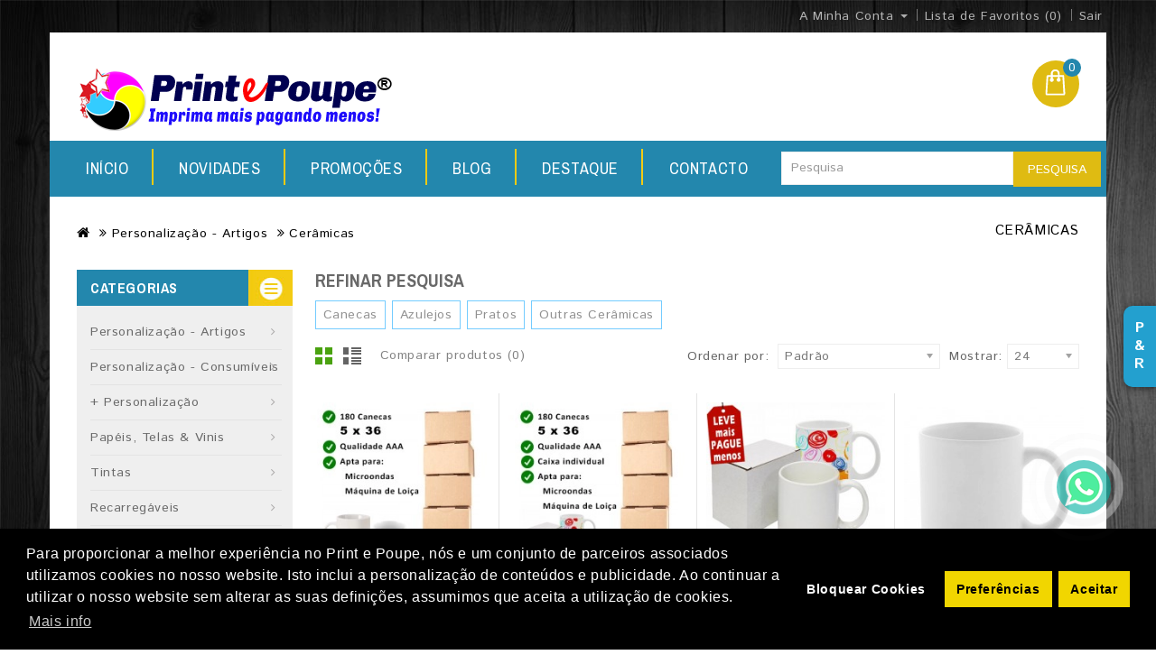

--- FILE ---
content_type: text/html; charset=utf-8
request_url: https://printepoupe.com/loja/personalizacao-artigos/ceramicas
body_size: 32344
content:
<!DOCTYPE html>
<!--[if IE]><![endif]-->
<!--[if IE 8 ]><html dir="ltr" lang="pt" class="ie8"><![endif]-->
<!--[if IE 9 ]><html dir="ltr" lang="pt" class="ie9"><![endif]-->
<!--[if (gt IE 9)|!(IE)]><!-->
<html dir="ltr" lang="pt">
<!--<![endif]-->
<head prefix="og: http://ogp.me/ns# fb: http://ogp.me/ns/fb# product: http://ogp.me/ns/product#">
<meta charset="UTF-8" />
<meta name="viewport" content="width=device-width, initial-scale=1">
<meta http-equiv="X-UA-Compatible" content="IE=edge">
<title>Cerâmicas</title>
<base href="https://printepoupe.com/loja/" />
<meta name="description" content="Cerâmicas -" />
<meta name="keywords" content="Cerâmicas," />
<script src="catalog/view/javascript/jquery/jquery-2.1.1.min.js" type="text/javascript"></script>
<link href="catalog/view/javascript/bootstrap/css/bootstrap.min.css" rel="stylesheet" media="screen" />
<script src="catalog/view/javascript/bootstrap/js/bootstrap.min.js" type="text/javascript"></script>
<link href="catalog/view/javascript/font-awesome/css/font-awesome.min.css" rel="stylesheet" type="text/css" />
<link href="//fonts.googleapis.com/css?family=Open+Sans:400,400i,300,700" rel="stylesheet" type="text/css" />
<link href="https://fonts.googleapis.com/css?family=Istok+Web:400,700" rel="stylesheet" type="text/css" />
<link href="https://fonts.googleapis.com/css?family=Archivo+Narrow:400,700" rel="stylesheet" type="text/css" />
<link href='https://fonts.googleapis.com/css?family=Ubuntu:400,700,500' rel='stylesheet' type='text/css' />

<link href="catalog/view/theme/OPC070174-6/stylesheet/stylesheet.css" rel="stylesheet" />

<link rel="stylesheet" type="text/css" href="catalog/view/javascript/jquery/magnific/magnific-popup.css" />
<link rel="stylesheet" type="text/css" href="catalog/view/theme/OPC070174-6/stylesheet/megnor/carousel.css" />
<link rel="stylesheet" type="text/css" href="catalog/view/theme/OPC070174-6/stylesheet/megnor/custom.css" />
<link rel="stylesheet" type="text/css" href="catalog/view/theme/OPC070174-6/stylesheet/megnor/bootstrap.min.css" />
<link rel="stylesheet" type="text/css" href="catalog/view/theme/OPC070174-6/stylesheet/megnor/animate.css" />
<link rel="stylesheet" type="text/css" href="catalog/view/javascript/jquery/owl-carousel/owl.carousel.css" />
<link rel="stylesheet" type="text/css" href="catalog/view/javascript/jquery/owl-carousel/owl.transitions.css" />
<link rel="stylesheet" type="text/css" href="catalog/view/theme/OPC070174-6/stylesheet/megnor/lightbox.css" />
<link rel="stylesheet" type="text/css" href="catalog/view/javascript/jquery/magnific/magnific-popup.css" />
<link rel="stylesheet" type="text/css" href="css/style-geral.css" />





				<link href="catalog/view/theme/default/stylesheet/viber-whatsapp.css" rel="stylesheet" type="text/css" media="screen" />
			
<link href="catalog/view/javascript/jquery/swiper/css/swiper.min.css" type="text/css" rel="stylesheet" media="screen" />
<link href="catalog/view/javascript/jquery/swiper/css/opencart.css" type="text/css" rel="stylesheet" media="screen" />
<link href="catalog/view/theme/default/stylesheet/vendor/isenselabs/isearch/isearch.css" type="text/css" rel="stylesheet" media="screen" />
<script src="catalog/view/javascript/jquery/swiper/js/swiper.jquery.js" type="text/javascript"></script>
<script src="catalog/view/javascript/vendor/isenselabs/isearch/isearch.js" type="text/javascript"></script>
<script src="catalog/view/javascript/gkdAnalyticsGa.js" type="text/javascript"></script>
<script src="catalog/view/javascript/common.js" type="text/javascript"></script>

        <!-- Microdata -->
<script type="application/ld+json">{"@context":"http:\/\/schema.org","@type":"BreadcrumbList","itemListElement":[{"@type":"ListItem","position":1,"item":{"@id":"https:\/\/printepoupe.com\/loja","name":"Print e Poupe"}},{"@type":"ListItem","position":2,"item":{"@id":"https:\/\/printepoupe.com\/loja\/personalizacao-artigos","name":"Personaliza\u00e7\u00e3o - Artigos"}}]}</script>


<!-- gkdAnalytics -->
<script async src="https://www.googletagmanager.com/gtag/js?id=UA-45281221-1"></script>
<script>window.dataLayer = window.dataLayer || []; function gtag(){dataLayer.push(arguments);} gtag('js', new Date()); gtag('config', 'UA-45281221-1');</script>
<script async src="https://www.googletagmanager.com/gtag/js?id=AW-506-964-4186"></script>
<script>window.dataLayer = window.dataLayer || []; function gtag(){dataLayer.push(arguments);} gtag('js', new Date()); gtag('config', 'AW-506-964-4186');</script>
<script>
(function(i,s,o,g,r,a,m){i['GoogleAnalyticsObject']=r;i[r]=i[r]||function(){
(i[r].q=i[r].q||[]).push(arguments)},i[r].l=1*new Date();a=s.createElement(o),
m=s.getElementsByTagName(o)[0];a.async=1;a.src=g;m.parentNode.insertBefore(a,m)
})(window,document,'script','https://www.google-analytics.com/analytics.js','ga');
ga('create', 'UA-45281221-1', 'auto');
ga('require', 'ec');
ga('send', 'pageview');
if (window.performance) {
    var timeSincePageLoad = Math.round(performance.now());
    ga('send', 'timing', 'Page Load Time', 'load', timeSincePageLoad);
  }</script>


      
<link href="https://printepoupe.com/loja/personalizacao-artigos/ceramicas" rel="canonical" />
<link href="https://printepoupe.com/loja/personalizacao-artigos/ceramicas/page-2" rel="next" />
<link href="https://printepoupe.com/loja/image/catalog/icon.png" rel="icon" />
<!-- Megnor www.templatemela.com - Start -->
<script type="text/javascript" src="catalog/view/javascript/megnor/custom.js"></script>
<script type="text/javascript" src="catalog/view/javascript/megnor/jstree.min.js"></script>
<script type="text/javascript" src="catalog/view/javascript/megnor/carousel.min.js"></script>
<script type="text/javascript" src="catalog/view/javascript/megnor/megnor.min.js"></script>
<script type="text/javascript" src="catalog/view/javascript/megnor/jquery.custom.min.js"></script>
<script type="text/javascript" src="catalog/view/javascript/megnor/jquery.formalize.min.js"></script>
<script type="text/javascript" src="catalog/view/javascript/megnor/jquery.elevatezoom.min.js"></script>
<script type="text/javascript" src="catalog/view/javascript/megnor/bootstrap-notify.min.js"></script>
<script src="catalog/view/javascript/jquery/owl-carousel/owl.carousel.min.js" type="text/javascript"></script>  
<script type="text/javascript" src="catalog/view/javascript/jquery/magnific/jquery.magnific-popup.min.js"></script>
<script type="text/javascript" src="catalog/view/javascript/megnor/tabs.js"></script>
<script src="catalog/view/javascript/jquery/owl-carousel/owl.carousel.min.js" type="text/javascript"></script>
<script type="text/javascript" src="catalog/view/javascript/lightbox/lightbox-2.6.min.js"></script>

<!-- Megnor www.templatemela.com - End -->

<script src="catalog/view/javascript/common.js" type="text/javascript"></script>
<script> 

function quickbox(){
 if ($(window).width() > 767) {
    $('.quickview-button').magnificPopup({
      type:'iframe',
      delegate: 'a',
      preloader: true,
      tLoading: 'Loading image #%curr%...',
    });
 }  
}
jQuery(document).ready(function() {quickbox();});
jQuery(window).resize(function() {quickbox();});

</script>
<!-- Global site tag (gtag.js) - Google Analytics -->
<script async src="https://www.googletagmanager.com/gtag/js?id=UA-45281221-1"></script>
<script>
  window.dataLayer = window.dataLayer || [];
  function gtag(){dataLayer.push(arguments);}
  gtag('js', new Date());
  gtag('config', 'UA-45281221-1');
</script>


			
		

				<style type="text/css">
.product-list-number-spinner {
    max-width: 120px;
    margin-bottom: 10px;
}
#product .number-spinner #input-quantity, #product2 .number-spinner #input-quantity {
    margin: 0;
    height: 34px;
}
.number-spinner-wrapper {
    display: inline-block;
    vertical-align: middle;
    margin: 0 5px;
}
.form-group.cart {
    padding-top: 20px;
}
#product .number-spinner, #product2 .number-spinner {
    width: 138px;
}
#product .number-spinner span {
    color: #fff;
}
#checkout-cart .table.table-bordered .input-group-btn {
    float: none;
}
#checkout-cart .number-spinner {
    width: 115px;
}
#checkout-cart .number-spinner input {
   text-align: center;
   padding: 0;
   height: 35px;
}
#checkout-cart .number-spinner span a {
    margin: 0;
}
				</style>
			

						<!-- /*start gdpr 28-07-2018*/ -->
			<!-- /*mpgdpr starts*/ -->
			<link href="catalog/view/javascript/mpgdpr/cookieconsent/cookieconsent.min.css" rel="stylesheet">
			<script type="text/javascript" src="catalog/view/javascript/mpgdpr/cookieconsent/cookieconsent.js"></script>
			<script type="text/javascript">
			  $(document).ready(function() {
			    // remove cookie using js
			    /*cookieconsent_status, mpcookie_preferencesdisable*/

			    $.get('index.php?route=mpgdpr/preferenceshtml/getPreferencesHtml', function(json) {
			      if(json) {
			        $('body').append(json);
			        mpgdpr.handle_cookie();
			        mpgdpr.maintainance_cookies();
			        mpgdpr.cookieconsent();
			        setTimeout(function() {
			        	//console.log(mpgdpr.instance)
			        },500);
			      }
			    })
			  });
			</script>
			<!-- /*mpgdpr ends*/ -->
			<!-- /*end gdpr 28-07-2018*/ -->
						

<style type="text/css">
span.special-percent {
    background-color: #fccc00;
    position: absolute;
    right: 13px;
    top: 3px;
    border-radius: 50%;
    font-size: 37px;
    display: block;
    color: initial;
    padding: 12px 13px;
    font-weight: bold;
    z-index: 9;
}
.product-thumb span.special-percent {
    font-size: 27px;
    right: 0;
    padding: 15px 7px;
}
</style>
			
<!-- Global site tag (gtag.js) - Google Ads: 738331056 -->
<script async src="https://www.googletagmanager.com/gtag/js?id=AW-738331056"></script>
<script>
  window.dataLayer = window.dataLayer || [];
  function gtag(){dataLayer.push(arguments);}
  gtag('js', new Date());

  gtag('config', 'AW-738331056');
</script>
<style type="text/css" id="notify-me-style">[data-out-of-stock] #input-quantity, [data-out-of-stock] [for="input-quantity"], [data-out-of-stock] #button-cart {display:none;}</style></head>


<body class="product-category-186_224   layout-2 left-col">
<nav id="top">
  <div class="container">
  <div class="nav pull-left">
    
     
  </div>
    <div id="top-links" class="nav pull-right">
      <ul class="list-inline">
               <li class="dropdown myaccount"><a href="https://printepoupe.com/loja/conta" title="A Minha Conta" class="dropdown-toggle" data-toggle="dropdown"><span>A Minha Conta</span> <span class="caret"></span></a>
          <ul class="dropdown-menu dropdown-menu-right myaccount-menu">
                        <li><a href="https://printepoupe.com/loja/registar">Criar Conta</a></li>
            <li><a href="https://printepoupe.com/loja/entrar">Entrar</a></li>
                      </ul>
        </li>
        <li><a href="https://printepoupe.com/loja/favoritos" id="wishlist-total" title="Lista de Favoritos (0)"><span class="hidden-xs hidden-sm hidden-md">Lista de Favoritos (0)</span></a></li>
                <li><a href="https://printepoupe.com/loja/index.php?route=checkout/checkout" title="Sair"><span class="hidden-xs hidden-sm hidden-md">Sair</span></a></li>
      </ul>
    </div>
  </div>
</nav>
<header>
  <div class="header container">
      <div class="header-logo">
        <div id="logo"><a href="https://printepoupe.com/loja"><img src="https://printepoupe.com/loja/image/catalog/site/logos/logo_web_Natal.png" title="Print e Poupe" alt="Print e Poupe" class="img-responsive" /></a></div>
      </div>
    <div class="header-right">
    <div class="content_headercms_top">  <div></div>
<!-- 
<div  class="header-tele-cms">
<div class="telephone"></div>
<div class="cms-data">
<span class="call">Call us now </span>
<span class="call-no">Toll free : 0123-456-789</span>
</div>
-->



</div>
    <div class="header-cart"><div id="cart" class="btn-group btn-block">
  <button type="button" data-toggle="dropdown" data-loading-text="A transferir..." class="btn btn-inverse btn-block btn-lg dropdown-toggle"> <span id="cart-total">0</span></button>
  <ul class="dropdown-menu pull-right cart-menu">
        <li>
      <p class="text-center">O carrinho está vazio!</p>
    </li>
      </ul>
</div>
</div>
    </div>
      <div class="header-search"><div id="search" class="input-group">
  <input type="text" name="search" value="" placeholder="Pesquisa" class="form-control input-lg" />
  <span class="input-group-btn">
    <button type="button" class="btn btn-default btn-lg">Pesquisa</button>
  </span>
</div><script type="text/template" role="isearch-container">
    <div class="isearch-container" role="isearch-container-{id}">
        {content}
    </div>
</script>

<script type="text/template" role="isearch-loading">
    <div class="isearch-loading text-center">
        <i class="fa fa-spin fa-circle-o-notch"></i> {text}
    </div>
</script>

<script type="text/template" role="isearch-nothing">
    <div class="isearch-nothing text-center">{text}</div>
</script>

<script type="text/template" role="isearch-more">
    <a role="isearch-tab" class="isearch-more text-center" href="{href}">{text}</a>
</script>

<script type="text/template" role="isearch-price">
    <span class="isearch-price-value">{price}</span>
</script>

<script type="text/template" role="isearch-special">
    <span class="isearch-price-value isearch-price-special">{special}</span><br /><span class="isearch-old-value">{price}</span>
</script>

<script type="text/template" role="isearch-product">
    <a role="isearch-tab" href="{href}" class="isearch-product">
                <div class="pull-left isearch-product-image">
            <img src="{image}" alt="{alt}" />
        </div>
        
        <div class="row isearch-product-info">
            <div class="col-xs-7 col-lg-8">
                <h4 class="isearch-heading-product">{name}</h4>
                            </div>
            <div class="col-xs-5 col-lg-4 text-right">
                                    <div class="isearch-price">
                        {price}
                    </div>
                				<div class="button-group" style="display:{qty}">
				<button type="button" class="addtocart {qty}" data-toggle="tooltip" title="" onclick="cart.add('{product_id} ');"><i class="fa fa-shopping-cart" area-hidden="true"></i> </button>
				</div>

					

			</div>
            </div>
        </div>
    </a>
</script>

<script type="text/template" role="isearch-suggestion">
    <a role="isearch-tab" href="{href}" class="isearch-suggestion">{keyword}</a>
</script>

<script type="text/template" role="isearch-heading-suggestion">
    <h3 class="isearch-heading isearch-heading-suggestion">Termos de Pesquisa  Sugeridos</h3>
</script>

<script type="text/template" role="isearch-heading-product">
    <h3 class="isearch-heading isearch-heading-product">Encontrado...</h3>
</script>

<script type="text/javascript">
    $(document).ready(function() {
        $('#search input').iSearch({
            ajaxURL: 'https://printepoupe.com/loja/index.php?route=extension/module/isearch/ajax&search={KEYWORD}',
            browserURL: 'https://printepoupe.com/loja/index.php?route=extension/module/isearch/browser&stamp={STAMP}',
            moreURL: 'https://printepoupe.com/loja/index.php?route=product/search&search={KEYWORD}',
            delay: 250,
            fetchDataURL: 'https://printepoupe.com/loja/index.php?route=extension/module/isearch/data',
            heightType: 'auto',
            heightUnit: 'px',
            heightValue: 400,
            highlight: !!1,
            highlightColor: '#fffaaa',
            autoscaleImages: true,
            showImages: !!1,
            imageWidth: 80,
            languageId: 2,
            localStoragePrefix : 'extension/module/isearch',
            minWidth: '330px',
            mobileScrollSpeed: 400,
            moduleId : 82,
            productLimit : 5,
            scrollOffsetTop: 10,
            singularization: !!0,
            sort: 'match_name',
            spell: [{"search":"\/\\s+and\\s+\/i","replace":" "},{"search":"\/\\s+or\\s+\/i","replace":" "},{"search":"cnema","replace":"cinema"}],
            strictness: 'moderate',
            type: 'ajax',
            widthType: 'responsive',
            widthUnit: 'px',
            widthValue: 370,
            zIndex: 999999,
            textMore: 'Ver Todos os Resultados',
            textLoading: 'Carregando. Aguarde por favor...',
            textNothing: 'Sem Resultados.',
        });
    });
</script></div>
  </div>
</header>

											<div id="whatsapp-callme">
					<div id="whatsapp-callme-main"></div>
					<div id="whatsapp-callme-circle"></div>
					<div id="whatsapp-callme-circle-2"></div>
					<a href="whatsapp://send?phone=+964408408">
						<div id="whatsapp-callme-phone"></div>
					</a>
				</div>
							
 <div class="nav-header">
        <div class="container">
      <nav class="nav-container" role="navigation">
<div class="nav-inner">
<!-- ======= Menu Code START ========= -->
<!-- Opencart 3 level Category Menu-->
<div id="menu" class="main-menu">
<div id="res-menu" class="main-menu nav-container1 responsive-menu">
<div class="nav-responsive"><span>Menu</span><div class="expandable"></div></div>
      <ul class="main-navigation">
	  	<li><a href="https://printepoupe.com/loja">Home</a></li>
    	        			<li><a href="https://printepoupe.com/loja/personalizacao-artigos">Personalização - Artigos</a>
			  				<ul>
                					<!-- 2 Level Sub Categories START -->
										  <li><a href="https://printepoupe.com/loja/personalizacao-artigos/porta-chaves">Porta-chaves</a></li>
										<!-- 2 Level Sub Categories END -->
                					<!-- 2 Level Sub Categories START -->
										  <li class="dropdown"><a href="https://printepoupe.com/loja/personalizacao-artigos/vidros-e-cristais">Vidros &amp; Cristais</a>
											              							<ul class="col14">
							  								<li><a href="https://printepoupe.com/loja/personalizacao-artigos/vidros-e-cristais/vidros-planos">Vidros Planos</a></li>
							  								<li><a href="https://printepoupe.com/loja/personalizacao-artigos/vidros-e-cristais/jarros-cerveja">Jarros p/ Cerveja</a></li>
							  								<li><a href="https://printepoupe.com/loja/personalizacao-artigos/vidros-e-cristais/vidros-iman">Vidros c/ ìman</a></li>
							  							</ul>
						  					  </li>
										<!-- 2 Level Sub Categories END -->
                					<!-- 2 Level Sub Categories START -->
										  <li class="dropdown"><a href="https://printepoupe.com/loja/personalizacao-artigos/ceramicas">Cerâmicas</a>
											              							<ul class="col14">
							  								<li><a href="https://printepoupe.com/loja/personalizacao-artigos/ceramicas/canecas">Canecas</a></li>
							  								<li><a href="https://printepoupe.com/loja/personalizacao-artigos/ceramicas/azulejos">Azulejos</a></li>
							  								<li><a href="https://printepoupe.com/loja/personalizacao-artigos/ceramicas/pratos">Pratos</a></li>
							  								<li><a href="https://printepoupe.com/loja/personalizacao-artigos/ceramicas/outras-ceramicas">Outras Cerâmicas</a></li>
							  							</ul>
						  					  </li>
										<!-- 2 Level Sub Categories END -->
                					<!-- 2 Level Sub Categories START -->
										  <li class="dropdown"><a href="https://printepoupe.com/loja/personalizacao-artigos/vestuario">Vestuário</a>
											              							<ul class="col14">
							  								<li><a href="https://printepoupe.com/loja/personalizacao-artigos/vestuario/t-shirts">T-shirts</a></li>
							  								<li><a href="https://printepoupe.com/loja/personalizacao-artigos/vestuario/longsleeves">Longsleeves</a></li>
							  								<li><a href="https://printepoupe.com/loja/personalizacao-artigos/vestuario/sweatshirts">Sweatshirts</a></li>
							  								<li><a href="https://printepoupe.com/loja/personalizacao-artigos/vestuario/polos">Polos</a></li>
							  								<li><a href="https://printepoupe.com/loja/personalizacao-artigos/vestuario/polares">Polares</a></li>
							  								<li><a href="https://printepoupe.com/loja/personalizacao-artigos/vestuario/bebe-e-crianca">Bebé &amp; Criança</a></li>
							  								<li><a href="https://printepoupe.com/loja/personalizacao-artigos/vestuario/jaquetas">Jaquetas</a></li>
							  								<li><a href="https://printepoupe.com/loja/personalizacao-artigos/vestuario/workwear">WorkWear</a></li>
							  							</ul>
						  					  </li>
										<!-- 2 Level Sub Categories END -->
                					<!-- 2 Level Sub Categories START -->
										  <li class="dropdown"><a href="https://printepoupe.com/loja/personalizacao-artigos/telemoveis-e-tablets">Telemóveis &amp; Tablets</a>
											              							<ul class="col14">
							  								<li><a href="https://printepoupe.com/loja/personalizacao-artigos/telemoveis-e-tablets/iphone">iPhone</a></li>
							  								<li><a href="https://printepoupe.com/loja/personalizacao-artigos/telemoveis-e-tablets/samsung-galaxy-a">Samsung Galaxy A</a></li>
							  								<li><a href="https://printepoupe.com/loja/personalizacao-artigos/telemoveis-e-tablets/samsung-galaxy-j-m-e-note">Samsung Galaxy J, M e Note</a></li>
							  								<li><a href="https://printepoupe.com/loja/personalizacao-artigos/telemoveis-e-tablets/samsung-galaxy-s">Samsung Galaxy S</a></li>
							  								<li><a href="https://printepoupe.com/loja/personalizacao-artigos/telemoveis-e-tablets/samsung-galaxy-z">Samsung Galaxy Z</a></li>
							  								<li><a href="https://printepoupe.com/loja/personalizacao-artigos/telemoveis-e-tablets/xiaomi">Xiaomi</a></li>
							  								<li><a href="https://printepoupe.com/loja/personalizacao-artigos/telemoveis-e-tablets/xiaomi-redmi">Xiaomi Redmi</a></li>
							  								<li><a href="https://printepoupe.com/loja/personalizacao-artigos/telemoveis-e-tablets/huawei">Huawei</a></li>
							  								<li><a href="https://printepoupe.com/loja/personalizacao-artigos/telemoveis-e-tablets/honor">Honor</a></li>
							  								<li><a href="https://printepoupe.com/loja/personalizacao-artigos/telemoveis-e-tablets/google-pixel">Google Pixel</a></li>
							  								<li><a href="https://printepoupe.com/loja/personalizacao-artigos/telemoveis-e-tablets/oppo">Oppo</a></li>
							  								<li><a href="https://printepoupe.com/loja/personalizacao-artigos/telemoveis-e-tablets/motorola">Motorola</a></li>
							  							</ul>
						  					  </li>
										<!-- 2 Level Sub Categories END -->
                					<!-- 2 Level Sub Categories START -->
										  <li class="dropdown"><a href="https://printepoupe.com/loja/personalizacao-artigos/calcado-e-acessorios">Calçado &amp; Acessórios</a>
											              							<ul class="col14">
							  								<li><a href="https://printepoupe.com/loja/personalizacao-artigos/calcado-e-acessorios/chinelos">Chinelos</a></li>
							  								<li><a href="https://printepoupe.com/loja/personalizacao-artigos/calcado-e-acessorios/pulseiras-e-outros-acessorios">Pulseiras &amp; Outros Acessórios</a></li>
							  							</ul>
						  					  </li>
										<!-- 2 Level Sub Categories END -->
                					<!-- 2 Level Sub Categories START -->
										  <li class="dropdown"><a href="https://printepoupe.com/loja/personalizacao-artigos/outros-texteis">Outros Têxteis</a>
											              							<ul class="col14">
							  								<li><a href="https://printepoupe.com/loja/personalizacao-artigos/outros-texteis/aventais-de-cozinha">Aventais de Cozinha</a></li>
							  								<li><a href="https://printepoupe.com/loja/personalizacao-artigos/outros-texteis/babetes-infantis">Babetes infantis</a></li>
							  								<li><a href="https://printepoupe.com/loja/personalizacao-artigos/outros-texteis/bones">Bonés</a></li>
							  								<li><a href="https://printepoupe.com/loja/personalizacao-artigos/outros-texteis/capas-para-almofadas">Capas para almofadas</a></li>
							  								<li><a href="https://printepoupe.com/loja/personalizacao-artigos/outros-texteis/toalhas">Toalhas</a></li>
							  								<li><a href="https://printepoupe.com/loja/personalizacao-artigos/outros-texteis/mais-texteis">Mais Têxteis</a></li>
							  							</ul>
						  					  </li>
										<!-- 2 Level Sub Categories END -->
                					<!-- 2 Level Sub Categories START -->
										  <li><a href="https://printepoupe.com/loja/personalizacao-artigos/pedras">Pedras</a></li>
										<!-- 2 Level Sub Categories END -->
                					<!-- 2 Level Sub Categories START -->
										  <li><a href="https://printepoupe.com/loja/personalizacao-artigos/magneticos">Magnéticos</a></li>
										<!-- 2 Level Sub Categories END -->
                					<!-- 2 Level Sub Categories START -->
										  <li><a href="https://printepoupe.com/loja/personalizacao-artigos/mdf">MDF</a></li>
										<!-- 2 Level Sub Categories END -->
                					<!-- 2 Level Sub Categories START -->
										  <li><a href="https://printepoupe.com/loja/personalizacao-artigos/puzzles-e-brinquedos">Puzzles &amp; Brinquedos</a></li>
										<!-- 2 Level Sub Categories END -->
                					<!-- 2 Level Sub Categories START -->
										  <li><a href="https://printepoupe.com/loja/personalizacao-artigos/madeiras">Madeiras</a></li>
										<!-- 2 Level Sub Categories END -->
                					<!-- 2 Level Sub Categories START -->
										  <li class="dropdown"><a href="https://printepoupe.com/loja/personalizacao-artigos/outros-artigos">Outros Artigos</a>
											              							<ul class="col14">
							  								<li><a href="https://printepoupe.com/loja/personalizacao-artigos/outros-artigos/caneleiras">Caneleiras</a></li>
							  								<li><a href="https://printepoupe.com/loja/personalizacao-artigos/outros-artigos/garrafas">Garrafas</a></li>
							  								<li><a href="https://printepoupe.com/loja/personalizacao-artigos/outros-artigos/sacos">Sacos</a></li>
							  								<li><a href="https://printepoupe.com/loja/personalizacao-artigos/outros-artigos/bases-para-copos">Bases para copos</a></li>
							  								<li><a href="https://printepoupe.com/loja/personalizacao-artigos/outros-artigos/chapas-em-aluminio">Chapas em Alumínio</a></li>
							  								<li><a href="https://printepoupe.com/loja/personalizacao-artigos/outros-artigos/abre-garrafas">Abre garrafas</a></li>
							  								<li><a href="https://printepoupe.com/loja/personalizacao-artigos/outros-artigos/escrita">Escrita</a></li>
							  								<li><a href="https://printepoupe.com/loja/personalizacao-artigos/outros-artigos/tapetes-para-rato">Tapetes para Rato</a></li>
							  							</ul>
						  					  </li>
										<!-- 2 Level Sub Categories END -->
                			    </ul>
              			</li>
                        			<li><a href="https://printepoupe.com/loja/personalizacao-consumiveis">Personalização - Consumíveis</a>
			  				<ul>
                					<!-- 2 Level Sub Categories START -->
										  <li><a href="https://printepoupe.com/loja/personalizacao-consumiveis/papeis-transfer">Papéis transfer</a></li>
										<!-- 2 Level Sub Categories END -->
                					<!-- 2 Level Sub Categories START -->
										  <li><a href="https://printepoupe.com/loja/personalizacao-consumiveis/tintas-para-sublimacao">Tintas para sublimação</a></li>
										<!-- 2 Level Sub Categories END -->
                					<!-- 2 Level Sub Categories START -->
										  <li><a href="https://printepoupe.com/loja/personalizacao-consumiveis/protetores-e-acabamentos">Protetores e Acabamentos</a></li>
										<!-- 2 Level Sub Categories END -->
                			    </ul>
              			</li>
                        			<li><a href="https://printepoupe.com/loja/personalizacao">+ Personalização</a>
			  				<ul>
                					<!-- 2 Level Sub Categories START -->
										  <li><a href="https://printepoupe.com/loja/personalizacao/packs-sublimacao">Packs - Sublimação</a></li>
										<!-- 2 Level Sub Categories END -->
                					<!-- 2 Level Sub Categories START -->
										  <li><a href="https://printepoupe.com/loja/personalizacao/impressao-dtf">Impressão DTF</a></li>
										<!-- 2 Level Sub Categories END -->
                					<!-- 2 Level Sub Categories START -->
										  <li><a href="https://printepoupe.com/loja/personalizacao/prensas-termicas-e-fornos-3d">Prensas térmicas &amp; Fornos 3D</a></li>
										<!-- 2 Level Sub Categories END -->
                					<!-- 2 Level Sub Categories START -->
										  <li><a href="https://printepoupe.com/loja/personalizacao/acessorios-e-ferramentas">Acessórios e ferramentas</a></li>
										<!-- 2 Level Sub Categories END -->
                					<!-- 2 Level Sub Categories START -->
										  <li><a href="https://printepoupe.com/loja/personalizacao/pins-e-crachas">Pins &amp; Crachás</a></li>
										<!-- 2 Level Sub Categories END -->
                					<!-- 2 Level Sub Categories START -->
										  <li><a href="https://printepoupe.com/loja/personalizacao/packs-laser">Packs - Laser</a></li>
										<!-- 2 Level Sub Categories END -->
                			    </ul>
              			</li>
                        			<li><a href="https://printepoupe.com/loja/papeis">Papéis, Telas &amp; Vinis</a>
			  				<ul>
                					<!-- 2 Level Sub Categories START -->
										  <li><a href="https://printepoupe.com/loja/papeis/autocolantes">Autocolantes</a></li>
										<!-- 2 Level Sub Categories END -->
                					<!-- 2 Level Sub Categories START -->
										  <li><a href="https://printepoupe.com/loja/papeis/estampagem">Estampagem</a></li>
										<!-- 2 Level Sub Categories END -->
                					<!-- 2 Level Sub Categories START -->
										  <li><a href="https://printepoupe.com/loja/papeis/transfer-sublimacao">Transfer sublimação</a></li>
										<!-- 2 Level Sub Categories END -->
                					<!-- 2 Level Sub Categories START -->
										  <li class="dropdown"><a href="https://printepoupe.com/loja/papeis/vinil-autocolante">Vinil autocolante</a>
											              							<ul class="col14">
							  								<li><a href="https://printepoupe.com/loja/papeis/vinil-autocolante/rotulacao">Rotulação</a></li>
							  								<li><a href="https://printepoupe.com/loja/papeis/vinil-autocolante/textil-imprimivel">Têxtil Imprimível</a></li>
							  							</ul>
						  					  </li>
										<!-- 2 Level Sub Categories END -->
                					<!-- 2 Level Sub Categories START -->
										  <li><a href="https://printepoupe.com/loja/papeis/vinil-para-corte">Vinil para Corte</a></li>
										<!-- 2 Level Sub Categories END -->
                					<!-- 2 Level Sub Categories START -->
										  <li><a href="https://printepoupe.com/loja/papeis/papeis-magneticos">Papéis Magnéticos</a></li>
										<!-- 2 Level Sub Categories END -->
                					<!-- 2 Level Sub Categories START -->
										  <li><a href="https://printepoupe.com/loja/papeis/tatuagem">Tatuagem</a></li>
										<!-- 2 Level Sub Categories END -->
                					<!-- 2 Level Sub Categories START -->
										  <li><a href="https://printepoupe.com/loja/papeis/telas-jato-de-tinta">Telas - Jato de Tinta</a></li>
										<!-- 2 Level Sub Categories END -->
                					<!-- 2 Level Sub Categories START -->
										  <li><a href="https://printepoupe.com/loja/papeis/fotograficos">Fotográficos</a></li>
										<!-- 2 Level Sub Categories END -->
                					<!-- 2 Level Sub Categories START -->
										  <li class="dropdown"><a href="https://printepoupe.com/loja/papeis/outros-papeis">Outros Papéis</a>
											              							<ul class="col14">
							  								<li><a href="https://printepoupe.com/loja/papeis/outros-papeis/hobby">Hobby</a></li>
							  								<li><a href="https://printepoupe.com/loja/papeis/outros-papeis/laminacao">Laminação</a></li>
							  								<li><a href="https://printepoupe.com/loja/papeis/outros-papeis/metalizados">Metalizados</a></li>
							  							</ul>
						  					  </li>
										<!-- 2 Level Sub Categories END -->
                			    </ul>
              			</li>
                        			<li><a href="https://printepoupe.com/loja/tintas">Tintas</a>
			  				<ul>
                					<!-- 2 Level Sub Categories START -->
										  <li class="dropdown"><a href="https://printepoupe.com/loja/tintas/tintas-hp">HP</a>
											              							<ul class="col14">
							  								<li><a href="https://printepoupe.com/loja/tintas/tintas-hp/tinteiros-hp-10-10xl-11-11xl-82-e-82xl">Tinteiros HP 10, 10XL, 11, 11XL, 82 e 82XL</a></li>
							  								<li><a href="https://printepoupe.com/loja/tintas/tintas-hp/tinteiros-hp-18-88-88xl">Tinteiros HP 18, 88, 88XL</a></li>
							  								<li><a href="https://printepoupe.com/loja/tintas/tintas-hp/tinteiros-hp-364-c-preto-foto">Tinteiros HP 364 c/ PRETO FOTO</a></li>
							  								<li><a href="https://printepoupe.com/loja/tintas/tintas-hp/tinteiros-hp-364-564-920">Tinteiros HP 364, 564, 920</a></li>
							  								<li><a href="https://printepoupe.com/loja/tintas/tintas-hp/tinteiros-hp-711-913a-970-970xl-971-971xl-973x">Tinteiros HP 711, 913A, 970, 970XL, 971, 971XL, 973X</a></li>
							  								<li><a href="https://printepoupe.com/loja/tintas/tintas-hp/tinteiros-hp-903-907bkxl-932-933-940-942-950-951-953-957bkxl">Tinteiros HP 903, 907BKXL, 932/933, 940, 942, 950/951, 953/957BKXL</a></li>
							  								<li><a href="https://printepoupe.com/loja/tintas/tintas-hp/tinteiros-preto-14-15-20-21-27-29-40-45-56-300-300xl-301-301xl-336-337-338-339-350-350xl-816-e-901-e-tricolor-hp-17-22-23-28-40-41-49-57-78-342-343-344-e-351">Tinteiros preto 14, 15, 20, 21, 27, 29, 40, 45, 56, 300, 300xl, 301, 301xl, 336, 337, 338, 339, 350, 350xl, 816 e 901 e tricolor HP 17, 22, 23, 28, 40, 41, 49, 57, 78, 342, 343, 344 e 351</a></li>
							  								<li><a href="https://printepoupe.com/loja/tintas/tintas-hp/tinteiros-preto-e-tricolor-hp-30*-30*xl-62-e-62xl">Tinteiros preto e tricolor HP 30*, 30*XL, 62 e 62XL</a></li>
							  							</ul>
						  					  </li>
										<!-- 2 Level Sub Categories END -->
                					<!-- 2 Level Sub Categories START -->
										  <li class="dropdown"><a href="https://printepoupe.com/loja/tintas/tintas-epson">Epson</a>
											              							<ul class="col14">
							  								<li><a href="https://printepoupe.com/loja/tintas/tintas-epson/serie-l-673">Série L 673</a></li>
							  								<li><a href="https://printepoupe.com/loja/tintas/tintas-epson/series-11-12-13-16-27-29-34-35-t071-t089-t128-t129-t130-t702-t703-etc">Séries 11, 12, 13, 16, 27, 29, 34, 35, T071#, T089#, T128#, T129#, T130#, T702#, T703#, etc.</a></li>
							  								<li><a href="https://printepoupe.com/loja/tintas/tintas-epson/series-24-e-378">Séries 24 e 378</a></li>
							  								<li><a href="https://printepoupe.com/loja/tintas/tintas-epson/series-26-33-e-202">Séries 26, 33 e 202</a></li>
							  								<li><a href="https://printepoupe.com/loja/tintas/tintas-epson/tinteiros-t048-t079-t080-etc">Tinteiros T048#, T079#, T080#, etc.</a></li>
							  								<li><a href="https://printepoupe.com/loja/tintas/tintas-epson/ecotank-102-e-774">Ecotank 102 e 774</a></li>
							  								<li><a href="https://printepoupe.com/loja/tintas/tintas-epson/ecotank-104-e-664">Ecotank 104 e 664</a></li>
							  								<li><a href="https://printepoupe.com/loja/tintas/tintas-epson/ecotank-7700-e-7750">Ecotank 7700 e 7750</a></li>
							  								<li><a href="https://printepoupe.com/loja/tintas/tintas-epson/ecotank-8500-e-8550">Ecotank 8500 e 8550</a></li>
							  								<li><a href="https://printepoupe.com/loja/tintas/tintas-epson/ecotank-15000">Ecotank 15000</a></li>
							  								<li><a href="https://printepoupe.com/loja/tintas/tintas-epson/series-18-29-ecotank-102-104-774-etc">Séries 18, 29, Ecotank 102, 104, 774, etc</a></li>
							  							</ul>
						  					  </li>
										<!-- 2 Level Sub Categories END -->
                					<!-- 2 Level Sub Categories START -->
										  <li class="dropdown"><a href="https://printepoupe.com/loja/tintas/tintas-canon">Canon</a>
											              							<ul class="col14">
							  								<li><a href="https://printepoupe.com/loja/tintas/tintas-canon/canon-serie-g-com-megatank">Canon Série G com MEGATANK</a></li>
							  								<li><a href="https://printepoupe.com/loja/tintas/tintas-canon/tinteiros-canon-cli-551-cli-571-cl-546-e-pgi-550-pgi-570-pg-545">Tinteiros Canon CLI-551, CLI-571, CL-546 e PGI-550, PGI-570, PG-545</a></li>
							  								<li><a href="https://printepoupe.com/loja/tintas/tintas-canon/tinteiros-canon-pgi-1200-1400-1500-1600-1900-2200-2400-2500-2600-2900">Tinteiros Canon PGI-1200 / 1400 / 1500 / 1600 / 1900 / 2200 / 2400 / 2500 / 2600 / 2900</a></li>
							  								<li><a href="https://printepoupe.com/loja/tintas/tintas-canon/tinteiros-canon-pgi-220-520-820-bci-320bk-cli-221-321-521-821-cmyk">Tinteiros Canon PGI-220 / 520 / 820, BCI-320BK / CLI-221 / 321 / 521 / 821 (CMYK)</a></li>
							  								<li><a href="https://printepoupe.com/loja/tintas/tintas-canon/tinteiros-canon-pgi-225-cli-226-426-526-726">Tinteiros Canon PGI-225 / CLI-226 / 426 / 526 / 726</a></li>
							  							</ul>
						  					  </li>
										<!-- 2 Level Sub Categories END -->
                					<!-- 2 Level Sub Categories START -->
										  <li class="dropdown"><a href="https://printepoupe.com/loja/tintas/tintas-brother">Brother</a>
											              							<ul class="col14">
							  								<li><a href="https://printepoupe.com/loja/tintas/tintas-brother/tinteiros-brother-lc-121-123-223-225-227-980-985-1100-1220-1240-etc">Tinteiros Brother LC-121. 123, 223, 225, 227, 980, 985, 1100, 1220, 1240, etc.</a></li>
							  								<li><a href="https://printepoupe.com/loja/tintas/tintas-brother/tinteiros-brother-lc3211-lc3213-lc3217-e-lc3219-e-compativel-com-tintas-bt6000-bt6001">Tinteiros Brother LC3211, LC3213. LC3217 e LC3219 e compatível com tintas BT6000 / BT6001</a></li>
							  							</ul>
						  					  </li>
										<!-- 2 Level Sub Categories END -->
                					<!-- 2 Level Sub Categories START -->
										  <li><a href="https://printepoupe.com/loja/tintas/tintas-ricoh">Ricoh</a></li>
										<!-- 2 Level Sub Categories END -->
                			    </ul>
              			</li>
                        			<li><a href="https://printepoupe.com/loja/tinteiros-recarregaveis">Recarregáveis</a>
			  				<ul>
                					<!-- 2 Level Sub Categories START -->
										  <li class="dropdown"><a href="https://printepoupe.com/loja/tinteiros-recarregaveis/recarregaveis-hp">para HP</a>
											              							<ul class="col14">
							  								<li><a href="https://printepoupe.com/loja/tinteiros-recarregaveis/recarregaveis-hp/ciss-ou-recarregaveis-p-hp-officejet-pro-com-tinteiros-953-957-hp-officejet-pro-8210-pro-8710-pro-8720-pro-7720-pro-7740-etc">CISS ou Recarregáveis p/ HP Officejet Pro com tinteiros 953 / 957 - HP Officejet Pro 8210, Pro 8710, Pro 8720, Pro 7720, Pro 7740, etc.</a></li>
							  							</ul>
						  					  </li>
										<!-- 2 Level Sub Categories END -->
                					<!-- 2 Level Sub Categories START -->
										  <li class="dropdown"><a href="https://printepoupe.com/loja/tinteiros-recarregaveis/recarregaveis-epson">para Epson</a>
											              							<ul class="col14">
							  								<li><a href="https://printepoupe.com/loja/tinteiros-recarregaveis/recarregaveis-epson/recarregaveis-p-epson-sem-chips">Recarregáveis p/ Epson SEM chips</a></li>
							  								<li><a href="https://printepoupe.com/loja/tinteiros-recarregaveis/recarregaveis-epson/recarregaveis-tintas-e-ferramentas-p-epson-c-tinteiros-405">Recarregáveis, tintas e ferramentas p/ Epson c/ tinteiros 405</a></li>
							  								<li><a href="https://printepoupe.com/loja/tinteiros-recarregaveis/recarregaveis-epson/recarregaveis-tintas-e-ferramentas-p-epson-c-tinteiros-603">Recarregáveis, tintas e ferramentas p/ Epson c/ tinteiros 603</a></li>
							  								<li><a href="https://printepoupe.com/loja/tinteiros-recarregaveis/recarregaveis-epson/recarregaveis-tintas-e-ferramentas-p-epson-c-tinteiros-604">Recarregáveis, tintas e ferramentas p/ Epson c/ tinteiros 604</a></li>
							  								<li><a href="https://printepoupe.com/loja/tinteiros-recarregaveis/recarregaveis-epson/recarregaveis-tintas-e-ferramentas-p-epson-c-tinteiros-t27">Recarregáveis, tintas e ferramentas p/ Epson c/ tinteiros T27</a></li>
							  								<li><a href="https://printepoupe.com/loja/tinteiros-recarregaveis/recarregaveis-epson/recarregaveis-tintas-e-ferramentas-p-epson-c-tinteiros-t35">Recarregáveis, tintas e ferramentas p/ Epson c/ tinteiros T35</a></li>
							  							</ul>
						  					  </li>
										<!-- 2 Level Sub Categories END -->
                					<!-- 2 Level Sub Categories START -->
										  <li class="dropdown"><a href="https://printepoupe.com/loja/tinteiros-recarregaveis/recarregaveis-brother">para Brother</a>
											              							<ul class="col14">
							  								<li><a href="https://printepoupe.com/loja/tinteiros-recarregaveis/recarregaveis-brother/recarregaveis-p-brother-com-tinteiros-lc3211-ou-lc3213">Recarregáveis p/ Brother com tinteiros LC3211 ou LC3213</a></li>
							  								<li><a href="https://printepoupe.com/loja/tinteiros-recarregaveis/recarregaveis-brother/recarregaveis-p-brother-com-tinteiros-lc3217-ou-lc3219">Recarregáveis p/ Brother com tinteiros LC3217 ou LC3219</a></li>
							  							</ul>
						  					  </li>
										<!-- 2 Level Sub Categories END -->
                					<!-- 2 Level Sub Categories START -->
										  <li><a href="https://printepoupe.com/loja/tinteiros-recarregaveis/recarregaveis-canon">para Canon</a></li>
										<!-- 2 Level Sub Categories END -->
                					<!-- 2 Level Sub Categories START -->
										  <li><a href="https://printepoupe.com/loja/tinteiros-recarregaveis/recarregaveis-ricoh">para Ricoh</a></li>
										<!-- 2 Level Sub Categories END -->
                			    </ul>
              			</li>
                        			<li><a href="https://printepoupe.com/loja/ciss-p-impressoras">CISS p/ Impressoras</a>
			  				<ul>
                					<!-- 2 Level Sub Categories START -->
										  <li><a href="https://printepoupe.com/loja/ciss-p-impressoras/ciss-hp">HP</a></li>
										<!-- 2 Level Sub Categories END -->
                					<!-- 2 Level Sub Categories START -->
										  <li class="dropdown"><a href="https://printepoupe.com/loja/ciss-p-impressoras/ciss-epson">Epson</a>
											              							<ul class="col14">
							  								<li><a href="https://printepoupe.com/loja/ciss-p-impressoras/ciss-epson/ciss-p-epson-sem-chips">CISS p/ Epson SEM chips</a></li>
							  							</ul>
						  					  </li>
										<!-- 2 Level Sub Categories END -->
                					<!-- 2 Level Sub Categories START -->
										  <li><a href="https://printepoupe.com/loja/ciss-p-impressoras/ciss-canon">Canon</a></li>
										<!-- 2 Level Sub Categories END -->
                					<!-- 2 Level Sub Categories START -->
										  <li><a href="https://printepoupe.com/loja/ciss-p-impressoras/ciss-brother">Brother</a></li>
										<!-- 2 Level Sub Categories END -->
                			    </ul>
              			</li>
                        			<li><a href="https://printepoupe.com/loja/kits-recarga">Kit's recarga</a>
			  				<ul>
                					<!-- 2 Level Sub Categories START -->
										  <li class="dropdown"><a href="https://printepoupe.com/loja/kits-recarga/kits-recarga-hp">para HP</a>
											              							<ul class="col14">
							  								<li><a href="https://printepoupe.com/loja/kits-recarga/kits-recarga-hp/para-tinteiros-hp-364-e-364xl-preto-foto-preto-pigmentado-e-tricolor">Para tinteiros HP 364 e 364XL, PRETO foto, PRETO pigmentado e TRICOLOR.</a></li>
							  								<li><a href="https://printepoupe.com/loja/kits-recarga/kits-recarga-hp/para-tinteiros-hp-364-e-364xl-preto-pigmentado-e-tricolor">Para tinteiros HP 364 e 364XL, PRETO pigmentado e TRICOLOR.</a></li>
							  								<li><a href="https://printepoupe.com/loja/kits-recarga/kits-recarga-hp/para-tinteiros-hp-920">Para tinteiros HP 920</a></li>
							  								<li><a href="https://printepoupe.com/loja/kits-recarga/kits-recarga-hp/para-tinteiros-preto-hp-300-300xl-901-901xl-e-tricolor-hp-300-300-xl-e-901">Para tinteiros preto  HP 300, 300XL, 901, 901XL e tricolor HP 300, 300 XL e 901.</a></li>
							  								<li><a href="https://printepoupe.com/loja/kits-recarga/kits-recarga-hp/para-tinteiros-preto-e-coloridos-hp-336-338-342-e-344">Para tinteiros preto e coloridos HP 336, 338, 342 e 344.</a></li>
							  								<li><a href="https://printepoupe.com/loja/kits-recarga/kits-recarga-hp/para-tinteiros-preto-e-tricolor-hp-301-301xl-62-e-62xl">Para tinteiros preto e tricolor HP 30*, 30*XL, 62 e 62XL</a></li>
							  								<li><a href="https://printepoupe.com/loja/kits-recarga/kits-recarga-hp/para-tinteiros-preto-e-tricolor-hp-302-e-hp-302xl">Para tinteiros preto e tricolor HP 302 e HP 302XL</a></li>
							  								<li><a href="https://printepoupe.com/loja/kits-recarga/kits-recarga-hp/para-tinteiros-preto-e-tricolor-hp-303-e-303xl">Para tinteiros preto e tricolor HP 303 e 303XL</a></li>
							  								<li><a href="https://printepoupe.com/loja/kits-recarga/kits-recarga-hp/para-tinteiros-preto-e-tricolor-hp-304-e-hp-304xl">Para tinteiros preto e tricolor HP 304 e HP 304XL</a></li>
							  								<li><a href="https://printepoupe.com/loja/kits-recarga/kits-recarga-hp/para-tinteiros-preto-hp-21-27-56-e-tricolor-hp-22-28-e-57">Para tinteiros preto HP 21, 27, 56 e tricolor HP 22, 28 e 57.</a></li>
							  								<li><a href="https://printepoupe.com/loja/kits-recarga/kits-recarga-hp/para-tinteiros-preto-hp-337-339-e-tricolor-hp336-338-342-343-344-351-e-samsung-c100-e-c110">Para tinteiros preto HP 337, 339 e tricolor HP336, 338, 342, 343, 344, 351 e Samsung C100 e C110.</a></li>
							  								<li><a href="https://printepoupe.com/loja/kits-recarga/kits-recarga-hp/para-tinteiros-preto-hp-350-350xl-e-tricolor-hp-351-e-351xl">Para tinteiros preto HP 350, 350XL e tricolor HP 351 e 351XL.</a></li>
							  								<li><a href="https://printepoupe.com/loja/kits-recarga/kits-recarga-hp/para-tinteiros-preto-pigmentado-hp-15-40-45-e-tricolor-hp-17-23-41-e-78">Para tinteiros preto pigmentado HP 15, 40, 45 e tricolor HP 17, 23, 41 e 78.</a></li>
							  							</ul>
						  					  </li>
										<!-- 2 Level Sub Categories END -->
                					<!-- 2 Level Sub Categories START -->
										  <li class="dropdown"><a href="https://printepoupe.com/loja/kits-recarga/kits-recarga-canon">para Canon</a>
											              							<ul class="col14">
							  								<li><a href="https://printepoupe.com/loja/kits-recarga/kits-recarga-canon/para-tinteiros-canon-cli-226-426-526-726bk-preto-pgi-225-425-525-725bk-preto-pigmentado-e-cli-226-426-526-726-c-m-y-coloridos">Para tinteiros Canon CLI-226/426/526/726BK. (PRETO), PGI-225/425/525/725BK (PRETO PIGMENTADO) e CLI-226/426/526/726 C/M/Y (COLORIDOS).</a></li>
							  								<li><a href="https://printepoupe.com/loja/kits-recarga/kits-recarga-canon/para-tinteiros-canon-pg-210-210xl-pg-510-512-pg-815-815xl-e-pg-810-810xl-preto-e-cl-511-513-cl-211-211xl-cl-811-811xl-y-cl-816-816xl-coloridos">Para tinteiros Canon PG-210/210xl, PG-510/512, PG-815/815XL E PG-810/810xl, PRETO e CL-511/513, CL-211/211xl, CL-811/811xl y CL-816/816xl, COLORIDOS.</a></li>
							  								<li><a href="https://printepoupe.com/loja/kits-recarga/kits-recarga-canon/tinteiros-canon-pg-240-240xl-pg-540-540xl-pg-640-640xl-pg-740-740xl-pg-840-840xl-preto-e-cl-241-cl-441-441xl-cl-541-541xl-cl-641-641xl-cl-741-741xl-y-cl-841-841xl-coloridos">Tinteiros Canon PG-240/240xl PG-540/540xl PG-640/640xl PG-740/740xl PG-840/840xl, PRETO e CL-241, CL-441/441xl, CL-541/541xl, CL-641/641xl CL-741/741xl y CL-841/841xl, COLORIDOS.</a></li>
							  								<li><a href="https://printepoupe.com/loja/kits-recarga/kits-recarga-canon/tinteiros-canon-pg-30-37-40-50-e-cl-31-38-41-51-preto-e-coloridos">Tinteiros Canon PG-30, 37, 40, 50 e CL-31, 38, 41, 51. PRETO e COLORIDOS</a></li>
							  							</ul>
						  					  </li>
										<!-- 2 Level Sub Categories END -->
                			    </ul>
              			</li>
                        			<li><a href="https://printepoupe.com/loja/alimentar">Alimentar</a></li>
                       			<li><a href="https://printepoupe.com/loja/plotters">Plotters</a>
			  				<ul>
                					<!-- 2 Level Sub Categories START -->
										  <li><a href="https://printepoupe.com/loja/plotters/limpeza">Limpeza</a></li>
										<!-- 2 Level Sub Categories END -->
                					<!-- 2 Level Sub Categories START -->
										  <li class="dropdown"><a href="https://printepoupe.com/loja/plotters/tintas-plotters">Tintas</a>
											              							<ul class="col14">
							  								<li><a href="https://printepoupe.com/loja/plotters/tintas-plotters/tintas-dtg-textil-p-epson">Tintas DTG - Têxtil p/ Epson</a></li>
							  								<li><a href="https://printepoupe.com/loja/plotters/tintas-plotters/tintas-pigmentadas-powerchrome-k3-inktec-p-plotters-epson-stylus-pro">Tintas Pigmentadas PowerChrome K3 Inktec p/ plotters Epson Stylus Pro</a></li>
							  								<li><a href="https://printepoupe.com/loja/plotters/tintas-plotters/tintas-premium-p-fotolitos-em-plotters-epson-roland-mutoh-e-mimaki">Tintas Premium p/ fotolitos em plotters Epson, Roland, Mutoh e Mimaki</a></li>
							  								<li><a href="https://printepoupe.com/loja/plotters/tintas-plotters/tintas-premium-para-plotters-canon-ipf">Tintas Premium para plotters Canon IPF</a></li>
							  								<li><a href="https://printepoupe.com/loja/plotters/tintas-plotters/tintas-uv-p-impressoras-e-plotters-com-cabecotes-epson-dx4-dx5-dx6-e-dx7">Tintas UV p/ impressoras e plotters com cabeçotes Epson DX4, DX5, DX6 e DX7</a></li>
							  							</ul>
						  					  </li>
										<!-- 2 Level Sub Categories END -->
                					<!-- 2 Level Sub Categories START -->
										  <li class="dropdown"><a href="https://printepoupe.com/loja/plotters/tinteiros-compativeis">Tinteiros Compatíveis</a>
											              							<ul class="col14">
							  								<li><a href="https://printepoupe.com/loja/plotters/tinteiros-compativeis/tinteiros-para-plotters-epson-stylus-pro-4000-9600-tinta-pigmentada">Tinteiros para plotters Epson Stylus Pro 4000/ 9600, tinta PIGMENTADA</a></li>
							  								<li><a href="https://printepoupe.com/loja/plotters/tinteiros-compativeis/tinteiros-para-plotters-epson-stylus-pro-7800-9800-tinta-pigmentada">Tinteiros para plotters Epson Stylus Pro 7800/ 9800, tinta PIGMENTADA</a></li>
							  								<li><a href="https://printepoupe.com/loja/plotters/tinteiros-compativeis/tinteiros-para-plotters-roland-eco-solvente-max3">Tinteiros para plotters Roland Eco-Solvente MAX3</a></li>
							  							</ul>
						  					  </li>
										<!-- 2 Level Sub Categories END -->
                					<!-- 2 Level Sub Categories START -->
										  <li><a href="https://printepoupe.com/loja/plotters/tinteiros-recarregaveis-plotters">Tinteiros Recarregáveis para Plotters</a></li>
										<!-- 2 Level Sub Categories END -->
                			    </ul>
              			</li>
                        			<li><a href="https://printepoupe.com/loja/impressoras">Impressoras</a>
			  				<ul>
                					<!-- 2 Level Sub Categories START -->
										  <li class="dropdown"><a href="https://printepoupe.com/loja/impressoras/equipamentos-em-pack">Equipamentos em Pack</a>
											              							<ul class="col14">
							  								<li><a href="https://printepoupe.com/loja/impressoras/equipamentos-em-pack/packs-canon">Canon</a></li>
							  								<li><a href="https://printepoupe.com/loja/impressoras/equipamentos-em-pack/epson">Epson</a></li>
							  								<li><a href="https://printepoupe.com/loja/impressoras/equipamentos-em-pack/packs-descontinuados">Packs descontinuados</a></li>
							  							</ul>
						  					  </li>
										<!-- 2 Level Sub Categories END -->
                					<!-- 2 Level Sub Categories START -->
										  <li class="dropdown"><a href="https://printepoupe.com/loja/impressoras/venda">Venda</a>
											              							<ul class="col14">
							  								<li><a href="https://printepoupe.com/loja/impressoras/venda/hp">HP</a></li>
							  								<li><a href="https://printepoupe.com/loja/impressoras/venda/epson">Epson</a></li>
							  								<li><a href="https://printepoupe.com/loja/impressoras/venda/canon">Canon</a></li>
							  								<li><a href="https://printepoupe.com/loja/impressoras/venda/brother">Brother</a></li>
							  							</ul>
						  					  </li>
										<!-- 2 Level Sub Categories END -->
                			    </ul>
              			</li>
                        			<li><a href="https://printepoupe.com/loja/leve-mais-pague-menos">Leve Mais Pague Menos</a></li>
                       			<li><a href="https://printepoupe.com/loja/protecao">Proteção Pessoal</a></li>
                       			<li><a href="https://printepoupe.com/loja/outros">Outros</a>
			  				<ul>
                					<!-- 2 Level Sub Categories START -->
										  <li class="dropdown"><a href="https://printepoupe.com/loja/outros/acessorios">Acessórios</a>
											              							<ul class="col14">
							  								<li><a href="https://printepoupe.com/loja/outros/acessorios/almofadas-de-tinta">Almofadas de Tinta</a></li>
							  								<li><a href="https://printepoupe.com/loja/outros/acessorios/peliculas-de-vidro-temperado">Películas de Vidro Temperado</a></li>
							  								<li><a href="https://printepoupe.com/loja/outros/acessorios/magneticos-autocolantes">Magnéticos Autocolantes</a></li>
							  								<li><a href="https://printepoupe.com/loja/outros/acessorios/chips">Chips</a></li>
							  								<li><a href="https://printepoupe.com/loja/outros/acessorios/tinteiros-reciclados">Tinteiros Reciclados</a></li>
							  								<li><a href="https://printepoupe.com/loja/outros/acessorios/tinteiros-originais">Tinteiros Originais</a></li>
							  							</ul>
						  					  </li>
										<!-- 2 Level Sub Categories END -->
                					<!-- 2 Level Sub Categories START -->
										  <li class="dropdown"><a href="https://printepoupe.com/loja/outros/ferramentas">Ferramentas</a>
											              							<ul class="col14">
							  								<li><a href="https://printepoupe.com/loja/outros/ferramentas/resetadores">Resetters</a></li>
							  								<li><a href="https://printepoupe.com/loja/outros/ferramentas/seringas">Seringas</a></li>
							  							</ul>
						  					  </li>
										<!-- 2 Level Sub Categories END -->
                					<!-- 2 Level Sub Categories START -->
										  <li class="dropdown"><a href="https://printepoupe.com/loja/outros/servicos">Serviços</a>
											              							<ul class="col14">
							  								<li><a href="https://printepoupe.com/loja/outros/servicos/producao">Produção</a></li>
							  							</ul>
						  					  </li>
										<!-- 2 Level Sub Categories END -->
                					<!-- 2 Level Sub Categories START -->
										  <li><a href="https://printepoupe.com/loja/outros/pilhas-e-carregadores">Pilhas e Carregadores</a></li>
										<!-- 2 Level Sub Categories END -->
                					<!-- 2 Level Sub Categories START -->
										  <li class="dropdown"><a href="https://printepoupe.com/loja/outros/escrita-e-correcao">Escrita &amp; Correção</a>
											              							<ul class="col14">
							  								<li><a href="https://printepoupe.com/loja/outros/escrita-e-correcao/canetas">Canetas</a></li>
							  								<li><a href="https://printepoupe.com/loja/outros/escrita-e-correcao/cola">Cola</a></li>
							  								<li><a href="https://printepoupe.com/loja/outros/escrita-e-correcao/marcadores">Marcadores</a></li>
							  								<li><a href="https://printepoupe.com/loja/outros/escrita-e-correcao/marcadores-fluorescentes">Marcadores Fluorescentes</a></li>
							  							</ul>
						  					  </li>
										<!-- 2 Level Sub Categories END -->
                					<!-- 2 Level Sub Categories START -->
										  <li><a href="https://printepoupe.com/loja/outros/vinis-impressos">Vinis impressos</a></li>
										<!-- 2 Level Sub Categories END -->
                			    </ul>
              			</li>
                        			<li><a href="https://printepoupe.com/loja/blog">Blog</a>
			  				<ul>
                					<!-- 2 Level Sub Categories START -->
										  <li><a href="https://printepoupe.com/loja/blog?mbpath=2">CISS e Recarregáveis</a></li>
										<!-- 2 Level Sub Categories END -->
                					<!-- 2 Level Sub Categories START -->
										  <li><a href="https://printepoupe.com/loja/blog?mbpath=1">Notícias</a></li>
										<!-- 2 Level Sub Categories END -->
                					<!-- 2 Level Sub Categories START -->
										  <li><a href="https://printepoupe.com/loja/blog?mbpath=4">Personalização</a></li>
										<!-- 2 Level Sub Categories END -->
                					<!-- 2 Level Sub Categories START -->
										  <li><a href="https://printepoupe.com/loja/blog?mbpath=3">Saber Mais</a></li>
										<!-- 2 Level Sub Categories END -->
                			    </ul>
              			</li>
                  </ul>
</div>
<div class="static-menu">
	<ul id="static-menu">
		<li><a href="https://printepoupe.com/loja">Início</a></li>
     <!--<li class="new menu-item"><a href="https://printepoupe.com/loja/marcas">Marcas</a></li>-->
	 <!--<li class="new menu-item"><a href="https://printepoupe.com/loja/marcas">Marcas</a></li>-->
		<li class="toplink"><a href="https://printepoupe.com/loja/novidades">Novidades</a></li>
		<li class="toplink"><a href="https://printepoupe.com/loja/promocoes">Promoções</a></li>
		<!--<li class="hot menu-item"><a href="https://printepoupe.com/loja/index.php?route=product/special">Promoções</a></li>-->
		<li class="toplink"><a href="https://printepoupe.com/loja/blog/">Blog</a></li>
		<li class="toplink"><a href="https://printepoupe.com/loja/destaque">Destaque</a></li>
		<li><a href="https://printepoupe.com/loja/contacto">Contacto</a></li>
	</ul>
</div>
</div>
<!--<div class="header_search"><div id="search" class="input-group">
  <input type="text" name="search" value="" placeholder="Pesquisa" class="form-control input-lg" />
  <span class="input-group-btn">
    <button type="button" class="btn btn-default btn-lg">Pesquisa</button>
  </span>
</div><script type="text/template" role="isearch-container">
    <div class="isearch-container" role="isearch-container-{id}">
        {content}
    </div>
</script>

<script type="text/template" role="isearch-loading">
    <div class="isearch-loading text-center">
        <i class="fa fa-spin fa-circle-o-notch"></i> {text}
    </div>
</script>

<script type="text/template" role="isearch-nothing">
    <div class="isearch-nothing text-center">{text}</div>
</script>

<script type="text/template" role="isearch-more">
    <a role="isearch-tab" class="isearch-more text-center" href="{href}">{text}</a>
</script>

<script type="text/template" role="isearch-price">
    <span class="isearch-price-value">{price}</span>
</script>

<script type="text/template" role="isearch-special">
    <span class="isearch-price-value isearch-price-special">{special}</span><br /><span class="isearch-old-value">{price}</span>
</script>

<script type="text/template" role="isearch-product">
    <a role="isearch-tab" href="{href}" class="isearch-product">
                <div class="pull-left isearch-product-image">
            <img src="{image}" alt="{alt}" />
        </div>
        
        <div class="row isearch-product-info">
            <div class="col-xs-7 col-lg-8">
                <h4 class="isearch-heading-product">{name}</h4>
                            </div>
            <div class="col-xs-5 col-lg-4 text-right">
                                    <div class="isearch-price">
                        {price}
                    </div>
                				<div class="button-group" style="display:{qty}">
				<button type="button" class="addtocart {qty}" data-toggle="tooltip" title="" onclick="cart.add('{product_id} ');"><i class="fa fa-shopping-cart" area-hidden="true"></i> </button>
				</div>

					

			</div>
            </div>
        </div>
    </a>
</script>

<script type="text/template" role="isearch-suggestion">
    <a role="isearch-tab" href="{href}" class="isearch-suggestion">{keyword}</a>
</script>

<script type="text/template" role="isearch-heading-suggestion">
    <h3 class="isearch-heading isearch-heading-suggestion">Termos de Pesquisa  Sugeridos</h3>
</script>

<script type="text/template" role="isearch-heading-product">
    <h3 class="isearch-heading isearch-heading-product">Encontrado...</h3>
</script>

<script type="text/javascript">
    $(document).ready(function() {
        $('#search input').iSearch({
            ajaxURL: 'https://printepoupe.com/loja/index.php?route=extension/module/isearch/ajax&search={KEYWORD}',
            browserURL: 'https://printepoupe.com/loja/index.php?route=extension/module/isearch/browser&stamp={STAMP}',
            moreURL: 'https://printepoupe.com/loja/index.php?route=product/search&search={KEYWORD}',
            delay: 250,
            fetchDataURL: 'https://printepoupe.com/loja/index.php?route=extension/module/isearch/data',
            heightType: 'auto',
            heightUnit: 'px',
            heightValue: 400,
            highlight: !!1,
            highlightColor: '#fffaaa',
            autoscaleImages: true,
            showImages: !!1,
            imageWidth: 80,
            languageId: 2,
            localStoragePrefix : 'extension/module/isearch',
            minWidth: '330px',
            mobileScrollSpeed: 400,
            moduleId : 82,
            productLimit : 5,
            scrollOffsetTop: 10,
            singularization: !!0,
            sort: 'match_name',
            spell: [{"search":"\/\\s+and\\s+\/i","replace":" "},{"search":"\/\\s+or\\s+\/i","replace":" "},{"search":"cnema","replace":"cinema"}],
            strictness: 'moderate',
            type: 'ajax',
            widthType: 'responsive',
            widthUnit: 'px',
            widthValue: 370,
            zIndex: 999999,
            textMore: 'Ver Todos os Resultados',
            textLoading: 'Carregando. Aguarde por favor...',
            textNothing: 'Sem Resultados.',
        });
    });
</script></div>-->
</div>
</nav>
    </div>
  </div>
  
<div class="content_headercms_bottom"></div>
<div class="content-top-breadcum">
<div class="container">
<div class="row">
<div id="title-content"> 
</div>
</div>
</div>
</div>




<div id="product-category" class="container">

  <ul class="breadcrumb">

    
    <li><a href="https://printepoupe.com/loja"><i class="fa fa-home"></i></a></li>

    
    <li><a href="https://printepoupe.com/loja/personalizacao-artigos">Personalização - Artigos</a></li>

    
    <li><a href="https://printepoupe.com/loja/personalizacao-artigos/ceramicas">Cerâmicas</a></li>

    
  </ul>

  <div class="row"><aside id="column-left" class="col-sm-3 hidden-xs">
    <nav class="nav-container" role="navigation">
    <div class="box sidebar-category">
  <div class="box-category-heading"><span class="heading-img"></span>Categorias</div>
  <div class="box-content">
<ul id="nav-one" class="dropmenu">
          			<li class="top_level dropdown"><a class="activSub" href="https://printepoupe.com/loja/personalizacao-artigos">Personalização - Artigos</a>

			
              				<ul class="list-unstyled childs_1">
                					<!-- 2 Level Sub Categories START -->
										  <li><a href="https://printepoupe.com/loja/personalizacao-artigos/porta-chaves">Porta-chaves</a></li>
										<!-- 2 Level Sub Categories END -->
                					<!-- 2 Level Sub Categories START -->
										  <li class="dropdown"><a class="activSub" href="https://printepoupe.com/loja/personalizacao-artigos/vidros-e-cristais">Vidros &amp; Cristais</a>

						 
			              							<ul class="list-unstyled childs_2">
							  								<li><a href="https://printepoupe.com/loja/personalizacao-artigos/vidros-e-cristais/vidros-planos">Vidros Planos</a></li>
							  								<li><a href="https://printepoupe.com/loja/personalizacao-artigos/vidros-e-cristais/jarros-cerveja">Jarros p/ Cerveja</a></li>
							  								<li><a href="https://printepoupe.com/loja/personalizacao-artigos/vidros-e-cristais/vidros-iman">Vidros c/ ìman</a></li>
							  							</ul>
						  						 

					  </li>
										<!-- 2 Level Sub Categories END -->
                					<!-- 2 Level Sub Categories START -->
										  <li class="dropdown"><a class="activSub" href="https://printepoupe.com/loja/personalizacao-artigos/ceramicas">Cerâmicas</a>

						 
			              							<ul class="list-unstyled childs_2">
							  								<li><a href="https://printepoupe.com/loja/personalizacao-artigos/ceramicas/canecas">Canecas</a></li>
							  								<li><a href="https://printepoupe.com/loja/personalizacao-artigos/ceramicas/azulejos">Azulejos</a></li>
							  								<li><a href="https://printepoupe.com/loja/personalizacao-artigos/ceramicas/pratos">Pratos</a></li>
							  								<li><a href="https://printepoupe.com/loja/personalizacao-artigos/ceramicas/outras-ceramicas">Outras Cerâmicas</a></li>
							  							</ul>
						  						 

					  </li>
										<!-- 2 Level Sub Categories END -->
                					<!-- 2 Level Sub Categories START -->
										  <li class="dropdown"><a class="activSub" href="https://printepoupe.com/loja/personalizacao-artigos/vestuario">Vestuário</a>

						 
			              							<ul class="list-unstyled childs_2">
							  								<li><a href="https://printepoupe.com/loja/personalizacao-artigos/vestuario/t-shirts">T-shirts</a></li>
							  								<li><a href="https://printepoupe.com/loja/personalizacao-artigos/vestuario/longsleeves">Longsleeves</a></li>
							  								<li><a href="https://printepoupe.com/loja/personalizacao-artigos/vestuario/sweatshirts">Sweatshirts</a></li>
							  								<li><a href="https://printepoupe.com/loja/personalizacao-artigos/vestuario/polos">Polos</a></li>
							  								<li><a href="https://printepoupe.com/loja/personalizacao-artigos/vestuario/polares">Polares</a></li>
							  								<li><a href="https://printepoupe.com/loja/personalizacao-artigos/vestuario/bebe-e-crianca">Bebé &amp; Criança</a></li>
							  								<li><a href="https://printepoupe.com/loja/personalizacao-artigos/vestuario/jaquetas">Jaquetas</a></li>
							  								<li><a href="https://printepoupe.com/loja/personalizacao-artigos/vestuario/workwear">WorkWear</a></li>
							  							</ul>
						  						 

					  </li>
										<!-- 2 Level Sub Categories END -->
                					<!-- 2 Level Sub Categories START -->
										  <li class="dropdown"><a class="activSub" href="https://printepoupe.com/loja/personalizacao-artigos/telemoveis-e-tablets">Telemóveis &amp; Tablets</a>

						 
			              							<ul class="list-unstyled childs_2">
							  								<li><a href="https://printepoupe.com/loja/personalizacao-artigos/telemoveis-e-tablets/iphone">iPhone</a></li>
							  								<li><a href="https://printepoupe.com/loja/personalizacao-artigos/telemoveis-e-tablets/samsung-galaxy-a">Samsung Galaxy A</a></li>
							  								<li><a href="https://printepoupe.com/loja/personalizacao-artigos/telemoveis-e-tablets/samsung-galaxy-j-m-e-note">Samsung Galaxy J, M e Note</a></li>
							  								<li><a href="https://printepoupe.com/loja/personalizacao-artigos/telemoveis-e-tablets/samsung-galaxy-s">Samsung Galaxy S</a></li>
							  								<li><a href="https://printepoupe.com/loja/personalizacao-artigos/telemoveis-e-tablets/samsung-galaxy-z">Samsung Galaxy Z</a></li>
							  								<li><a href="https://printepoupe.com/loja/personalizacao-artigos/telemoveis-e-tablets/xiaomi">Xiaomi</a></li>
							  								<li><a href="https://printepoupe.com/loja/personalizacao-artigos/telemoveis-e-tablets/xiaomi-redmi">Xiaomi Redmi</a></li>
							  								<li><a href="https://printepoupe.com/loja/personalizacao-artigos/telemoveis-e-tablets/huawei">Huawei</a></li>
							  								<li><a href="https://printepoupe.com/loja/personalizacao-artigos/telemoveis-e-tablets/honor">Honor</a></li>
							  								<li><a href="https://printepoupe.com/loja/personalizacao-artigos/telemoveis-e-tablets/google-pixel">Google Pixel</a></li>
							  								<li><a href="https://printepoupe.com/loja/personalizacao-artigos/telemoveis-e-tablets/oppo">Oppo</a></li>
							  								<li><a href="https://printepoupe.com/loja/personalizacao-artigos/telemoveis-e-tablets/motorola">Motorola</a></li>
							  							</ul>
						  						 

					  </li>
										<!-- 2 Level Sub Categories END -->
                					<!-- 2 Level Sub Categories START -->
										  <li class="dropdown"><a class="activSub" href="https://printepoupe.com/loja/personalizacao-artigos/calcado-e-acessorios">Calçado &amp; Acessórios</a>

						 
			              							<ul class="list-unstyled childs_2">
							  								<li><a href="https://printepoupe.com/loja/personalizacao-artigos/calcado-e-acessorios/chinelos">Chinelos</a></li>
							  								<li><a href="https://printepoupe.com/loja/personalizacao-artigos/calcado-e-acessorios/pulseiras-e-outros-acessorios">Pulseiras &amp; Outros Acessórios</a></li>
							  							</ul>
						  						 

					  </li>
										<!-- 2 Level Sub Categories END -->
                					<!-- 2 Level Sub Categories START -->
										  <li class="dropdown"><a class="activSub" href="https://printepoupe.com/loja/personalizacao-artigos/outros-texteis">Outros Têxteis</a>

						 
			              							<ul class="list-unstyled childs_2">
							  								<li><a href="https://printepoupe.com/loja/personalizacao-artigos/outros-texteis/aventais-de-cozinha">Aventais de Cozinha</a></li>
							  								<li><a href="https://printepoupe.com/loja/personalizacao-artigos/outros-texteis/babetes-infantis">Babetes infantis</a></li>
							  								<li><a href="https://printepoupe.com/loja/personalizacao-artigos/outros-texteis/bones">Bonés</a></li>
							  								<li><a href="https://printepoupe.com/loja/personalizacao-artigos/outros-texteis/capas-para-almofadas">Capas para almofadas</a></li>
							  								<li><a href="https://printepoupe.com/loja/personalizacao-artigos/outros-texteis/toalhas">Toalhas</a></li>
							  								<li><a href="https://printepoupe.com/loja/personalizacao-artigos/outros-texteis/mais-texteis">Mais Têxteis</a></li>
							  							</ul>
						  						 

					  </li>
										<!-- 2 Level Sub Categories END -->
                					<!-- 2 Level Sub Categories START -->
										  <li><a href="https://printepoupe.com/loja/personalizacao-artigos/pedras">Pedras</a></li>
										<!-- 2 Level Sub Categories END -->
                					<!-- 2 Level Sub Categories START -->
										  <li><a href="https://printepoupe.com/loja/personalizacao-artigos/magneticos">Magnéticos</a></li>
										<!-- 2 Level Sub Categories END -->
                					<!-- 2 Level Sub Categories START -->
										  <li><a href="https://printepoupe.com/loja/personalizacao-artigos/mdf">MDF</a></li>
										<!-- 2 Level Sub Categories END -->
                					<!-- 2 Level Sub Categories START -->
										  <li><a href="https://printepoupe.com/loja/personalizacao-artigos/puzzles-e-brinquedos">Puzzles &amp; Brinquedos</a></li>
										<!-- 2 Level Sub Categories END -->
                					<!-- 2 Level Sub Categories START -->
										  <li><a href="https://printepoupe.com/loja/personalizacao-artigos/madeiras">Madeiras</a></li>
										<!-- 2 Level Sub Categories END -->
                					<!-- 2 Level Sub Categories START -->
										  <li class="dropdown"><a class="activSub" href="https://printepoupe.com/loja/personalizacao-artigos/outros-artigos">Outros Artigos</a>

						 
			              							<ul class="list-unstyled childs_2">
							  								<li><a href="https://printepoupe.com/loja/personalizacao-artigos/outros-artigos/caneleiras">Caneleiras</a></li>
							  								<li><a href="https://printepoupe.com/loja/personalizacao-artigos/outros-artigos/garrafas">Garrafas</a></li>
							  								<li><a href="https://printepoupe.com/loja/personalizacao-artigos/outros-artigos/sacos">Sacos</a></li>
							  								<li><a href="https://printepoupe.com/loja/personalizacao-artigos/outros-artigos/bases-para-copos">Bases para copos</a></li>
							  								<li><a href="https://printepoupe.com/loja/personalizacao-artigos/outros-artigos/chapas-em-aluminio">Chapas em Alumínio</a></li>
							  								<li><a href="https://printepoupe.com/loja/personalizacao-artigos/outros-artigos/abre-garrafas">Abre garrafas</a></li>
							  								<li><a href="https://printepoupe.com/loja/personalizacao-artigos/outros-artigos/escrita">Escrita</a></li>
							  								<li><a href="https://printepoupe.com/loja/personalizacao-artigos/outros-artigos/tapetes-para-rato">Tapetes para Rato</a></li>
							  							</ul>
						  						 

					  </li>
										<!-- 2 Level Sub Categories END -->
                              
			    </ul>
                          

			</li>
                        			<li class="top_level dropdown"><a class="activSub" href="https://printepoupe.com/loja/personalizacao-consumiveis">Personalização - Consumíveis</a>

			
              				<ul class="list-unstyled childs_1">
                					<!-- 2 Level Sub Categories START -->
										  <li><a href="https://printepoupe.com/loja/personalizacao-consumiveis/papeis-transfer">Papéis transfer</a></li>
										<!-- 2 Level Sub Categories END -->
                					<!-- 2 Level Sub Categories START -->
										  <li><a href="https://printepoupe.com/loja/personalizacao-consumiveis/tintas-para-sublimacao">Tintas para sublimação</a></li>
										<!-- 2 Level Sub Categories END -->
                					<!-- 2 Level Sub Categories START -->
										  <li><a href="https://printepoupe.com/loja/personalizacao-consumiveis/protetores-e-acabamentos">Protetores e Acabamentos</a></li>
										<!-- 2 Level Sub Categories END -->
                              
			    </ul>
                          

			</li>
                        			<li class="top_level dropdown"><a class="activSub" href="https://printepoupe.com/loja/personalizacao">+ Personalização</a>

			
              				<ul class="list-unstyled childs_1">
                					<!-- 2 Level Sub Categories START -->
										  <li><a href="https://printepoupe.com/loja/personalizacao/packs-sublimacao">Packs - Sublimação</a></li>
										<!-- 2 Level Sub Categories END -->
                					<!-- 2 Level Sub Categories START -->
										  <li><a href="https://printepoupe.com/loja/personalizacao/impressao-dtf">Impressão DTF</a></li>
										<!-- 2 Level Sub Categories END -->
                					<!-- 2 Level Sub Categories START -->
										  <li><a href="https://printepoupe.com/loja/personalizacao/prensas-termicas-e-fornos-3d">Prensas térmicas &amp; Fornos 3D</a></li>
										<!-- 2 Level Sub Categories END -->
                					<!-- 2 Level Sub Categories START -->
										  <li><a href="https://printepoupe.com/loja/personalizacao/acessorios-e-ferramentas">Acessórios e ferramentas</a></li>
										<!-- 2 Level Sub Categories END -->
                					<!-- 2 Level Sub Categories START -->
										  <li><a href="https://printepoupe.com/loja/personalizacao/pins-e-crachas">Pins &amp; Crachás</a></li>
										<!-- 2 Level Sub Categories END -->
                					<!-- 2 Level Sub Categories START -->
										  <li><a href="https://printepoupe.com/loja/personalizacao/packs-laser">Packs - Laser</a></li>
										<!-- 2 Level Sub Categories END -->
                              
			    </ul>
                          

			</li>
                        			<li class="top_level dropdown"><a class="activSub" href="https://printepoupe.com/loja/papeis">Papéis, Telas &amp; Vinis</a>

			
              				<ul class="list-unstyled childs_1">
                					<!-- 2 Level Sub Categories START -->
										  <li><a href="https://printepoupe.com/loja/papeis/autocolantes">Autocolantes</a></li>
										<!-- 2 Level Sub Categories END -->
                					<!-- 2 Level Sub Categories START -->
										  <li><a href="https://printepoupe.com/loja/papeis/estampagem">Estampagem</a></li>
										<!-- 2 Level Sub Categories END -->
                					<!-- 2 Level Sub Categories START -->
										  <li><a href="https://printepoupe.com/loja/papeis/transfer-sublimacao">Transfer sublimação</a></li>
										<!-- 2 Level Sub Categories END -->
                					<!-- 2 Level Sub Categories START -->
										  <li class="dropdown"><a class="activSub" href="https://printepoupe.com/loja/papeis/vinil-autocolante">Vinil autocolante</a>

						 
			              							<ul class="list-unstyled childs_2">
							  								<li><a href="https://printepoupe.com/loja/papeis/vinil-autocolante/rotulacao">Rotulação</a></li>
							  								<li><a href="https://printepoupe.com/loja/papeis/vinil-autocolante/textil-imprimivel">Têxtil Imprimível</a></li>
							  							</ul>
						  						 

					  </li>
										<!-- 2 Level Sub Categories END -->
                					<!-- 2 Level Sub Categories START -->
										  <li><a href="https://printepoupe.com/loja/papeis/vinil-para-corte">Vinil para Corte</a></li>
										<!-- 2 Level Sub Categories END -->
                					<!-- 2 Level Sub Categories START -->
										  <li><a href="https://printepoupe.com/loja/papeis/papeis-magneticos">Papéis Magnéticos</a></li>
										<!-- 2 Level Sub Categories END -->
                					<!-- 2 Level Sub Categories START -->
										  <li><a href="https://printepoupe.com/loja/papeis/tatuagem">Tatuagem</a></li>
										<!-- 2 Level Sub Categories END -->
                					<!-- 2 Level Sub Categories START -->
										  <li><a href="https://printepoupe.com/loja/papeis/telas-jato-de-tinta">Telas - Jato de Tinta</a></li>
										<!-- 2 Level Sub Categories END -->
                					<!-- 2 Level Sub Categories START -->
										  <li><a href="https://printepoupe.com/loja/papeis/fotograficos">Fotográficos</a></li>
										<!-- 2 Level Sub Categories END -->
                					<!-- 2 Level Sub Categories START -->
										  <li class="dropdown"><a class="activSub" href="https://printepoupe.com/loja/papeis/outros-papeis">Outros Papéis</a>

						 
			              							<ul class="list-unstyled childs_2">
							  								<li><a href="https://printepoupe.com/loja/papeis/outros-papeis/hobby">Hobby</a></li>
							  								<li><a href="https://printepoupe.com/loja/papeis/outros-papeis/laminacao">Laminação</a></li>
							  								<li><a href="https://printepoupe.com/loja/papeis/outros-papeis/metalizados">Metalizados</a></li>
							  							</ul>
						  						 

					  </li>
										<!-- 2 Level Sub Categories END -->
                              
			    </ul>
                          

			</li>
                        			<li class="top_level dropdown"><a class="activSub" href="https://printepoupe.com/loja/tintas">Tintas</a>

			
              				<ul class="list-unstyled childs_1">
                					<!-- 2 Level Sub Categories START -->
										  <li class="dropdown"><a class="activSub" href="https://printepoupe.com/loja/tintas/tintas-hp">HP</a>

						 
			              							<ul class="list-unstyled childs_2">
							  								<li><a href="https://printepoupe.com/loja/tintas/tintas-hp/tinteiros-hp-10-10xl-11-11xl-82-e-82xl">Tinteiros HP 10, 10XL, 11, 11XL, 82 e 82XL</a></li>
							  								<li><a href="https://printepoupe.com/loja/tintas/tintas-hp/tinteiros-hp-18-88-88xl">Tinteiros HP 18, 88, 88XL</a></li>
							  								<li><a href="https://printepoupe.com/loja/tintas/tintas-hp/tinteiros-hp-364-c-preto-foto">Tinteiros HP 364 c/ PRETO FOTO</a></li>
							  								<li><a href="https://printepoupe.com/loja/tintas/tintas-hp/tinteiros-hp-364-564-920">Tinteiros HP 364, 564, 920</a></li>
							  								<li><a href="https://printepoupe.com/loja/tintas/tintas-hp/tinteiros-hp-711-913a-970-970xl-971-971xl-973x">Tinteiros HP 711, 913A, 970, 970XL, 971, 971XL, 973X</a></li>
							  								<li><a href="https://printepoupe.com/loja/tintas/tintas-hp/tinteiros-hp-903-907bkxl-932-933-940-942-950-951-953-957bkxl">Tinteiros HP 903, 907BKXL, 932/933, 940, 942, 950/951, 953/957BKXL</a></li>
							  								<li><a href="https://printepoupe.com/loja/tintas/tintas-hp/tinteiros-preto-14-15-20-21-27-29-40-45-56-300-300xl-301-301xl-336-337-338-339-350-350xl-816-e-901-e-tricolor-hp-17-22-23-28-40-41-49-57-78-342-343-344-e-351">Tinteiros preto 14, 15, 20, 21, 27, 29, 40, 45, 56, 300, 300xl, 301, 301xl, 336, 337, 338, 339, 350, 350xl, 816 e 901 e tricolor HP 17, 22, 23, 28, 40, 41, 49, 57, 78, 342, 343, 344 e 351</a></li>
							  								<li><a href="https://printepoupe.com/loja/tintas/tintas-hp/tinteiros-preto-e-tricolor-hp-30*-30*xl-62-e-62xl">Tinteiros preto e tricolor HP 30*, 30*XL, 62 e 62XL</a></li>
							  							</ul>
						  						 

					  </li>
										<!-- 2 Level Sub Categories END -->
                					<!-- 2 Level Sub Categories START -->
										  <li class="dropdown"><a class="activSub" href="https://printepoupe.com/loja/tintas/tintas-epson">Epson</a>

						 
			              							<ul class="list-unstyled childs_2">
							  								<li><a href="https://printepoupe.com/loja/tintas/tintas-epson/serie-l-673">Série L 673</a></li>
							  								<li><a href="https://printepoupe.com/loja/tintas/tintas-epson/series-11-12-13-16-27-29-34-35-t071-t089-t128-t129-t130-t702-t703-etc">Séries 11, 12, 13, 16, 27, 29, 34, 35, T071#, T089#, T128#, T129#, T130#, T702#, T703#, etc.</a></li>
							  								<li><a href="https://printepoupe.com/loja/tintas/tintas-epson/series-24-e-378">Séries 24 e 378</a></li>
							  								<li><a href="https://printepoupe.com/loja/tintas/tintas-epson/series-26-33-e-202">Séries 26, 33 e 202</a></li>
							  								<li><a href="https://printepoupe.com/loja/tintas/tintas-epson/tinteiros-t048-t079-t080-etc">Tinteiros T048#, T079#, T080#, etc.</a></li>
							  								<li><a href="https://printepoupe.com/loja/tintas/tintas-epson/ecotank-102-e-774">Ecotank 102 e 774</a></li>
							  								<li><a href="https://printepoupe.com/loja/tintas/tintas-epson/ecotank-104-e-664">Ecotank 104 e 664</a></li>
							  								<li><a href="https://printepoupe.com/loja/tintas/tintas-epson/ecotank-7700-e-7750">Ecotank 7700 e 7750</a></li>
							  								<li><a href="https://printepoupe.com/loja/tintas/tintas-epson/ecotank-8500-e-8550">Ecotank 8500 e 8550</a></li>
							  								<li><a href="https://printepoupe.com/loja/tintas/tintas-epson/ecotank-15000">Ecotank 15000</a></li>
							  								<li><a href="https://printepoupe.com/loja/tintas/tintas-epson/series-18-29-ecotank-102-104-774-etc">Séries 18, 29, Ecotank 102, 104, 774, etc</a></li>
							  							</ul>
						  						 

					  </li>
										<!-- 2 Level Sub Categories END -->
                					<!-- 2 Level Sub Categories START -->
										  <li class="dropdown"><a class="activSub" href="https://printepoupe.com/loja/tintas/tintas-canon">Canon</a>

						 
			              							<ul class="list-unstyled childs_2">
							  								<li><a href="https://printepoupe.com/loja/tintas/tintas-canon/canon-serie-g-com-megatank">Canon Série G com MEGATANK</a></li>
							  								<li><a href="https://printepoupe.com/loja/tintas/tintas-canon/tinteiros-canon-cli-551-cli-571-cl-546-e-pgi-550-pgi-570-pg-545">Tinteiros Canon CLI-551, CLI-571, CL-546 e PGI-550, PGI-570, PG-545</a></li>
							  								<li><a href="https://printepoupe.com/loja/tintas/tintas-canon/tinteiros-canon-pgi-1200-1400-1500-1600-1900-2200-2400-2500-2600-2900">Tinteiros Canon PGI-1200 / 1400 / 1500 / 1600 / 1900 / 2200 / 2400 / 2500 / 2600 / 2900</a></li>
							  								<li><a href="https://printepoupe.com/loja/tintas/tintas-canon/tinteiros-canon-pgi-220-520-820-bci-320bk-cli-221-321-521-821-cmyk">Tinteiros Canon PGI-220 / 520 / 820, BCI-320BK / CLI-221 / 321 / 521 / 821 (CMYK)</a></li>
							  								<li><a href="https://printepoupe.com/loja/tintas/tintas-canon/tinteiros-canon-pgi-225-cli-226-426-526-726">Tinteiros Canon PGI-225 / CLI-226 / 426 / 526 / 726</a></li>
							  							</ul>
						  						 

					  </li>
										<!-- 2 Level Sub Categories END -->
                					<!-- 2 Level Sub Categories START -->
										  <li class="dropdown"><a class="activSub" href="https://printepoupe.com/loja/tintas/tintas-brother">Brother</a>

						 
			              							<ul class="list-unstyled childs_2">
							  								<li><a href="https://printepoupe.com/loja/tintas/tintas-brother/tinteiros-brother-lc-121-123-223-225-227-980-985-1100-1220-1240-etc">Tinteiros Brother LC-121. 123, 223, 225, 227, 980, 985, 1100, 1220, 1240, etc.</a></li>
							  								<li><a href="https://printepoupe.com/loja/tintas/tintas-brother/tinteiros-brother-lc3211-lc3213-lc3217-e-lc3219-e-compativel-com-tintas-bt6000-bt6001">Tinteiros Brother LC3211, LC3213. LC3217 e LC3219 e compatível com tintas BT6000 / BT6001</a></li>
							  							</ul>
						  						 

					  </li>
										<!-- 2 Level Sub Categories END -->
                					<!-- 2 Level Sub Categories START -->
										  <li><a href="https://printepoupe.com/loja/tintas/tintas-ricoh">Ricoh</a></li>
										<!-- 2 Level Sub Categories END -->
                              
			    </ul>
                          

			</li>
                        			<li class="top_level dropdown"><a class="activSub" href="https://printepoupe.com/loja/tinteiros-recarregaveis">Recarregáveis</a>

			
              				<ul class="list-unstyled childs_1">
                					<!-- 2 Level Sub Categories START -->
										  <li class="dropdown"><a class="activSub" href="https://printepoupe.com/loja/tinteiros-recarregaveis/recarregaveis-hp">para HP</a>

						 
			              							<ul class="list-unstyled childs_2">
							  								<li><a href="https://printepoupe.com/loja/tinteiros-recarregaveis/recarregaveis-hp/ciss-ou-recarregaveis-p-hp-officejet-pro-com-tinteiros-953-957-hp-officejet-pro-8210-pro-8710-pro-8720-pro-7720-pro-7740-etc">CISS ou Recarregáveis p/ HP Officejet Pro com tinteiros 953 / 957 - HP Officejet Pro 8210, Pro 8710, Pro 8720, Pro 7720, Pro 7740, etc.</a></li>
							  							</ul>
						  						 

					  </li>
										<!-- 2 Level Sub Categories END -->
                					<!-- 2 Level Sub Categories START -->
										  <li class="dropdown"><a class="activSub" href="https://printepoupe.com/loja/tinteiros-recarregaveis/recarregaveis-epson">para Epson</a>

						 
			              							<ul class="list-unstyled childs_2">
							  								<li><a href="https://printepoupe.com/loja/tinteiros-recarregaveis/recarregaveis-epson/recarregaveis-p-epson-sem-chips">Recarregáveis p/ Epson SEM chips</a></li>
							  								<li><a href="https://printepoupe.com/loja/tinteiros-recarregaveis/recarregaveis-epson/recarregaveis-tintas-e-ferramentas-p-epson-c-tinteiros-405">Recarregáveis, tintas e ferramentas p/ Epson c/ tinteiros 405</a></li>
							  								<li><a href="https://printepoupe.com/loja/tinteiros-recarregaveis/recarregaveis-epson/recarregaveis-tintas-e-ferramentas-p-epson-c-tinteiros-603">Recarregáveis, tintas e ferramentas p/ Epson c/ tinteiros 603</a></li>
							  								<li><a href="https://printepoupe.com/loja/tinteiros-recarregaveis/recarregaveis-epson/recarregaveis-tintas-e-ferramentas-p-epson-c-tinteiros-604">Recarregáveis, tintas e ferramentas p/ Epson c/ tinteiros 604</a></li>
							  								<li><a href="https://printepoupe.com/loja/tinteiros-recarregaveis/recarregaveis-epson/recarregaveis-tintas-e-ferramentas-p-epson-c-tinteiros-t27">Recarregáveis, tintas e ferramentas p/ Epson c/ tinteiros T27</a></li>
							  								<li><a href="https://printepoupe.com/loja/tinteiros-recarregaveis/recarregaveis-epson/recarregaveis-tintas-e-ferramentas-p-epson-c-tinteiros-t35">Recarregáveis, tintas e ferramentas p/ Epson c/ tinteiros T35</a></li>
							  							</ul>
						  						 

					  </li>
										<!-- 2 Level Sub Categories END -->
                					<!-- 2 Level Sub Categories START -->
										  <li class="dropdown"><a class="activSub" href="https://printepoupe.com/loja/tinteiros-recarregaveis/recarregaveis-brother">para Brother</a>

						 
			              							<ul class="list-unstyled childs_2">
							  								<li><a href="https://printepoupe.com/loja/tinteiros-recarregaveis/recarregaveis-brother/recarregaveis-p-brother-com-tinteiros-lc3211-ou-lc3213">Recarregáveis p/ Brother com tinteiros LC3211 ou LC3213</a></li>
							  								<li><a href="https://printepoupe.com/loja/tinteiros-recarregaveis/recarregaveis-brother/recarregaveis-p-brother-com-tinteiros-lc3217-ou-lc3219">Recarregáveis p/ Brother com tinteiros LC3217 ou LC3219</a></li>
							  							</ul>
						  						 

					  </li>
										<!-- 2 Level Sub Categories END -->
                					<!-- 2 Level Sub Categories START -->
										  <li><a href="https://printepoupe.com/loja/tinteiros-recarregaveis/recarregaveis-canon">para Canon</a></li>
										<!-- 2 Level Sub Categories END -->
                					<!-- 2 Level Sub Categories START -->
										  <li><a href="https://printepoupe.com/loja/tinteiros-recarregaveis/recarregaveis-ricoh">para Ricoh</a></li>
										<!-- 2 Level Sub Categories END -->
                              
			    </ul>
                          

			</li>
                        			<li class="top_level dropdown"><a class="activSub" href="https://printepoupe.com/loja/ciss-p-impressoras">CISS p/ Impressoras</a>

			
              				<ul class="list-unstyled childs_1">
                					<!-- 2 Level Sub Categories START -->
										  <li><a href="https://printepoupe.com/loja/ciss-p-impressoras/ciss-hp">HP</a></li>
										<!-- 2 Level Sub Categories END -->
                					<!-- 2 Level Sub Categories START -->
										  <li class="dropdown"><a class="activSub" href="https://printepoupe.com/loja/ciss-p-impressoras/ciss-epson">Epson</a>

						 
			              							<ul class="list-unstyled childs_2">
							  								<li><a href="https://printepoupe.com/loja/ciss-p-impressoras/ciss-epson/ciss-p-epson-sem-chips">CISS p/ Epson SEM chips</a></li>
							  							</ul>
						  						 

					  </li>
										<!-- 2 Level Sub Categories END -->
                					<!-- 2 Level Sub Categories START -->
										  <li><a href="https://printepoupe.com/loja/ciss-p-impressoras/ciss-canon">Canon</a></li>
										<!-- 2 Level Sub Categories END -->
                					<!-- 2 Level Sub Categories START -->
										  <li><a href="https://printepoupe.com/loja/ciss-p-impressoras/ciss-brother">Brother</a></li>
										<!-- 2 Level Sub Categories END -->
                              
			    </ul>
                          

			</li>
                        			<li class="top_level dropdown"><a class="activSub" href="https://printepoupe.com/loja/kits-recarga">Kit's recarga</a>

			
              				<ul class="list-unstyled childs_1">
                					<!-- 2 Level Sub Categories START -->
										  <li class="dropdown"><a class="activSub" href="https://printepoupe.com/loja/kits-recarga/kits-recarga-hp">para HP</a>

						 
			              							<ul class="list-unstyled childs_2">
							  								<li><a href="https://printepoupe.com/loja/kits-recarga/kits-recarga-hp/para-tinteiros-hp-364-e-364xl-preto-foto-preto-pigmentado-e-tricolor">Para tinteiros HP 364 e 364XL, PRETO foto, PRETO pigmentado e TRICOLOR.</a></li>
							  								<li><a href="https://printepoupe.com/loja/kits-recarga/kits-recarga-hp/para-tinteiros-hp-364-e-364xl-preto-pigmentado-e-tricolor">Para tinteiros HP 364 e 364XL, PRETO pigmentado e TRICOLOR.</a></li>
							  								<li><a href="https://printepoupe.com/loja/kits-recarga/kits-recarga-hp/para-tinteiros-hp-920">Para tinteiros HP 920</a></li>
							  								<li><a href="https://printepoupe.com/loja/kits-recarga/kits-recarga-hp/para-tinteiros-preto-hp-300-300xl-901-901xl-e-tricolor-hp-300-300-xl-e-901">Para tinteiros preto  HP 300, 300XL, 901, 901XL e tricolor HP 300, 300 XL e 901.</a></li>
							  								<li><a href="https://printepoupe.com/loja/kits-recarga/kits-recarga-hp/para-tinteiros-preto-e-coloridos-hp-336-338-342-e-344">Para tinteiros preto e coloridos HP 336, 338, 342 e 344.</a></li>
							  								<li><a href="https://printepoupe.com/loja/kits-recarga/kits-recarga-hp/para-tinteiros-preto-e-tricolor-hp-301-301xl-62-e-62xl">Para tinteiros preto e tricolor HP 30*, 30*XL, 62 e 62XL</a></li>
							  								<li><a href="https://printepoupe.com/loja/kits-recarga/kits-recarga-hp/para-tinteiros-preto-e-tricolor-hp-302-e-hp-302xl">Para tinteiros preto e tricolor HP 302 e HP 302XL</a></li>
							  								<li><a href="https://printepoupe.com/loja/kits-recarga/kits-recarga-hp/para-tinteiros-preto-e-tricolor-hp-303-e-303xl">Para tinteiros preto e tricolor HP 303 e 303XL</a></li>
							  								<li><a href="https://printepoupe.com/loja/kits-recarga/kits-recarga-hp/para-tinteiros-preto-e-tricolor-hp-304-e-hp-304xl">Para tinteiros preto e tricolor HP 304 e HP 304XL</a></li>
							  								<li><a href="https://printepoupe.com/loja/kits-recarga/kits-recarga-hp/para-tinteiros-preto-hp-21-27-56-e-tricolor-hp-22-28-e-57">Para tinteiros preto HP 21, 27, 56 e tricolor HP 22, 28 e 57.</a></li>
							  								<li><a href="https://printepoupe.com/loja/kits-recarga/kits-recarga-hp/para-tinteiros-preto-hp-337-339-e-tricolor-hp336-338-342-343-344-351-e-samsung-c100-e-c110">Para tinteiros preto HP 337, 339 e tricolor HP336, 338, 342, 343, 344, 351 e Samsung C100 e C110.</a></li>
							  								<li><a href="https://printepoupe.com/loja/kits-recarga/kits-recarga-hp/para-tinteiros-preto-hp-350-350xl-e-tricolor-hp-351-e-351xl">Para tinteiros preto HP 350, 350XL e tricolor HP 351 e 351XL.</a></li>
							  								<li><a href="https://printepoupe.com/loja/kits-recarga/kits-recarga-hp/para-tinteiros-preto-pigmentado-hp-15-40-45-e-tricolor-hp-17-23-41-e-78">Para tinteiros preto pigmentado HP 15, 40, 45 e tricolor HP 17, 23, 41 e 78.</a></li>
							  							</ul>
						  						 

					  </li>
										<!-- 2 Level Sub Categories END -->
                					<!-- 2 Level Sub Categories START -->
										  <li class="dropdown"><a class="activSub" href="https://printepoupe.com/loja/kits-recarga/kits-recarga-canon">para Canon</a>

						 
			              							<ul class="list-unstyled childs_2">
							  								<li><a href="https://printepoupe.com/loja/kits-recarga/kits-recarga-canon/para-tinteiros-canon-cli-226-426-526-726bk-preto-pgi-225-425-525-725bk-preto-pigmentado-e-cli-226-426-526-726-c-m-y-coloridos">Para tinteiros Canon CLI-226/426/526/726BK. (PRETO), PGI-225/425/525/725BK (PRETO PIGMENTADO) e CLI-226/426/526/726 C/M/Y (COLORIDOS).</a></li>
							  								<li><a href="https://printepoupe.com/loja/kits-recarga/kits-recarga-canon/para-tinteiros-canon-pg-210-210xl-pg-510-512-pg-815-815xl-e-pg-810-810xl-preto-e-cl-511-513-cl-211-211xl-cl-811-811xl-y-cl-816-816xl-coloridos">Para tinteiros Canon PG-210/210xl, PG-510/512, PG-815/815XL E PG-810/810xl, PRETO e CL-511/513, CL-211/211xl, CL-811/811xl y CL-816/816xl, COLORIDOS.</a></li>
							  								<li><a href="https://printepoupe.com/loja/kits-recarga/kits-recarga-canon/tinteiros-canon-pg-240-240xl-pg-540-540xl-pg-640-640xl-pg-740-740xl-pg-840-840xl-preto-e-cl-241-cl-441-441xl-cl-541-541xl-cl-641-641xl-cl-741-741xl-y-cl-841-841xl-coloridos">Tinteiros Canon PG-240/240xl PG-540/540xl PG-640/640xl PG-740/740xl PG-840/840xl, PRETO e CL-241, CL-441/441xl, CL-541/541xl, CL-641/641xl CL-741/741xl y CL-841/841xl, COLORIDOS.</a></li>
							  								<li><a href="https://printepoupe.com/loja/kits-recarga/kits-recarga-canon/tinteiros-canon-pg-30-37-40-50-e-cl-31-38-41-51-preto-e-coloridos">Tinteiros Canon PG-30, 37, 40, 50 e CL-31, 38, 41, 51. PRETO e COLORIDOS</a></li>
							  							</ul>
						  						 

					  </li>
										<!-- 2 Level Sub Categories END -->
                              
			    </ul>
                          

			</li>
                        			<li class="top_level"><a href="https://printepoupe.com/loja/alimentar">Alimentar</a></li>
                        			<li class="top_level dropdown"><a class="activSub" href="https://printepoupe.com/loja/plotters">Plotters</a>

			
              				<ul class="list-unstyled childs_1">
                					<!-- 2 Level Sub Categories START -->
										  <li><a href="https://printepoupe.com/loja/plotters/limpeza">Limpeza</a></li>
										<!-- 2 Level Sub Categories END -->
                					<!-- 2 Level Sub Categories START -->
										  <li class="dropdown"><a class="activSub" href="https://printepoupe.com/loja/plotters/tintas-plotters">Tintas</a>

						 
			              							<ul class="list-unstyled childs_2">
							  								<li><a href="https://printepoupe.com/loja/plotters/tintas-plotters/tintas-dtg-textil-p-epson">Tintas DTG - Têxtil p/ Epson</a></li>
							  								<li><a href="https://printepoupe.com/loja/plotters/tintas-plotters/tintas-pigmentadas-powerchrome-k3-inktec-p-plotters-epson-stylus-pro">Tintas Pigmentadas PowerChrome K3 Inktec p/ plotters Epson Stylus Pro</a></li>
							  								<li><a href="https://printepoupe.com/loja/plotters/tintas-plotters/tintas-premium-p-fotolitos-em-plotters-epson-roland-mutoh-e-mimaki">Tintas Premium p/ fotolitos em plotters Epson, Roland, Mutoh e Mimaki</a></li>
							  								<li><a href="https://printepoupe.com/loja/plotters/tintas-plotters/tintas-premium-para-plotters-canon-ipf">Tintas Premium para plotters Canon IPF</a></li>
							  								<li><a href="https://printepoupe.com/loja/plotters/tintas-plotters/tintas-uv-p-impressoras-e-plotters-com-cabecotes-epson-dx4-dx5-dx6-e-dx7">Tintas UV p/ impressoras e plotters com cabeçotes Epson DX4, DX5, DX6 e DX7</a></li>
							  							</ul>
						  						 

					  </li>
										<!-- 2 Level Sub Categories END -->
                					<!-- 2 Level Sub Categories START -->
										  <li class="dropdown"><a class="activSub" href="https://printepoupe.com/loja/plotters/tinteiros-compativeis">Tinteiros Compatíveis</a>

						 
			              							<ul class="list-unstyled childs_2">
							  								<li><a href="https://printepoupe.com/loja/plotters/tinteiros-compativeis/tinteiros-para-plotters-epson-stylus-pro-4000-9600-tinta-pigmentada">Tinteiros para plotters Epson Stylus Pro 4000/ 9600, tinta PIGMENTADA</a></li>
							  								<li><a href="https://printepoupe.com/loja/plotters/tinteiros-compativeis/tinteiros-para-plotters-epson-stylus-pro-7800-9800-tinta-pigmentada">Tinteiros para plotters Epson Stylus Pro 7800/ 9800, tinta PIGMENTADA</a></li>
							  								<li><a href="https://printepoupe.com/loja/plotters/tinteiros-compativeis/tinteiros-para-plotters-roland-eco-solvente-max3">Tinteiros para plotters Roland Eco-Solvente MAX3</a></li>
							  							</ul>
						  						 

					  </li>
										<!-- 2 Level Sub Categories END -->
                					<!-- 2 Level Sub Categories START -->
										  <li><a href="https://printepoupe.com/loja/plotters/tinteiros-recarregaveis-plotters">Tinteiros Recarregáveis para Plotters</a></li>
										<!-- 2 Level Sub Categories END -->
                              
			    </ul>
                          

			</li>
                        			<li class="top_level dropdown"><a class="activSub" href="https://printepoupe.com/loja/impressoras">Impressoras</a>

			
              				<ul class="list-unstyled childs_1">
                					<!-- 2 Level Sub Categories START -->
										  <li class="dropdown"><a class="activSub" href="https://printepoupe.com/loja/impressoras/equipamentos-em-pack">Equipamentos em Pack</a>

						 
			              							<ul class="list-unstyled childs_2">
							  								<li><a href="https://printepoupe.com/loja/impressoras/equipamentos-em-pack/packs-canon">Canon</a></li>
							  								<li><a href="https://printepoupe.com/loja/impressoras/equipamentos-em-pack/epson">Epson</a></li>
							  								<li><a href="https://printepoupe.com/loja/impressoras/equipamentos-em-pack/packs-descontinuados">Packs descontinuados</a></li>
							  							</ul>
						  						 

					  </li>
										<!-- 2 Level Sub Categories END -->
                					<!-- 2 Level Sub Categories START -->
										  <li class="dropdown"><a class="activSub" href="https://printepoupe.com/loja/impressoras/venda">Venda</a>

						 
			              							<ul class="list-unstyled childs_2">
							  								<li><a href="https://printepoupe.com/loja/impressoras/venda/hp">HP</a></li>
							  								<li><a href="https://printepoupe.com/loja/impressoras/venda/epson">Epson</a></li>
							  								<li><a href="https://printepoupe.com/loja/impressoras/venda/canon">Canon</a></li>
							  								<li><a href="https://printepoupe.com/loja/impressoras/venda/brother">Brother</a></li>
							  							</ul>
						  						 

					  </li>
										<!-- 2 Level Sub Categories END -->
                              
			    </ul>
                          

			</li>
                        			<li class="top_level"><a href="https://printepoupe.com/loja/leve-mais-pague-menos">Leve Mais Pague Menos</a></li>
                        			<li class="top_level"><a href="https://printepoupe.com/loja/protecao">Proteção Pessoal</a></li>
                        			<li class="top_level dropdown"><a class="activSub" href="https://printepoupe.com/loja/outros">Outros</a>

			
              				<ul class="list-unstyled childs_1">
                					<!-- 2 Level Sub Categories START -->
										  <li class="dropdown"><a class="activSub" href="https://printepoupe.com/loja/outros/acessorios">Acessórios</a>

						 
			              							<ul class="list-unstyled childs_2">
							  								<li><a href="https://printepoupe.com/loja/outros/acessorios/almofadas-de-tinta">Almofadas de Tinta</a></li>
							  								<li><a href="https://printepoupe.com/loja/outros/acessorios/peliculas-de-vidro-temperado">Películas de Vidro Temperado</a></li>
							  								<li><a href="https://printepoupe.com/loja/outros/acessorios/magneticos-autocolantes">Magnéticos Autocolantes</a></li>
							  								<li><a href="https://printepoupe.com/loja/outros/acessorios/chips">Chips</a></li>
							  								<li><a href="https://printepoupe.com/loja/outros/acessorios/tinteiros-reciclados">Tinteiros Reciclados</a></li>
							  								<li><a href="https://printepoupe.com/loja/outros/acessorios/tinteiros-originais">Tinteiros Originais</a></li>
							  							</ul>
						  						 

					  </li>
										<!-- 2 Level Sub Categories END -->
                					<!-- 2 Level Sub Categories START -->
										  <li class="dropdown"><a class="activSub" href="https://printepoupe.com/loja/outros/ferramentas">Ferramentas</a>

						 
			              							<ul class="list-unstyled childs_2">
							  								<li><a href="https://printepoupe.com/loja/outros/ferramentas/resetadores">Resetters</a></li>
							  								<li><a href="https://printepoupe.com/loja/outros/ferramentas/seringas">Seringas</a></li>
							  							</ul>
						  						 

					  </li>
										<!-- 2 Level Sub Categories END -->
                					<!-- 2 Level Sub Categories START -->
										  <li class="dropdown"><a class="activSub" href="https://printepoupe.com/loja/outros/servicos">Serviços</a>

						 
			              							<ul class="list-unstyled childs_2">
							  								<li><a href="https://printepoupe.com/loja/outros/servicos/producao">Produção</a></li>
							  							</ul>
						  						 

					  </li>
										<!-- 2 Level Sub Categories END -->
                					<!-- 2 Level Sub Categories START -->
										  <li><a href="https://printepoupe.com/loja/outros/pilhas-e-carregadores">Pilhas e Carregadores</a></li>
										<!-- 2 Level Sub Categories END -->
                					<!-- 2 Level Sub Categories START -->
										  <li class="dropdown"><a class="activSub" href="https://printepoupe.com/loja/outros/escrita-e-correcao">Escrita &amp; Correção</a>

						 
			              							<ul class="list-unstyled childs_2">
							  								<li><a href="https://printepoupe.com/loja/outros/escrita-e-correcao/canetas">Canetas</a></li>
							  								<li><a href="https://printepoupe.com/loja/outros/escrita-e-correcao/cola">Cola</a></li>
							  								<li><a href="https://printepoupe.com/loja/outros/escrita-e-correcao/marcadores">Marcadores</a></li>
							  								<li><a href="https://printepoupe.com/loja/outros/escrita-e-correcao/marcadores-fluorescentes">Marcadores Fluorescentes</a></li>
							  							</ul>
						  						 

					  </li>
										<!-- 2 Level Sub Categories END -->
                					<!-- 2 Level Sub Categories START -->
										  <li><a href="https://printepoupe.com/loja/outros/vinis-impressos">Vinis impressos</a></li>
										<!-- 2 Level Sub Categories END -->
                              
			    </ul>
                          

			</li>
                		 </ul>
  </div>
</div>





    		<div class="swiper-viewport">
  <div id="banner0" class="swiper-container  single-banner ">
    <div class="swiper-wrapper">
	</div>
	  <!-- If we need pagination -->
    <div class="swiper-pagination"></div>
  </div>
</div>
<script type="text/javascript"><!--
$('#banner0').swiper({
	effect: 'fade',
	autoplay: 2500,
    pagination: '.swiper-pagination',  // If we need pagination
    autoplayDisableOnInteraction: false
});
--></script> 
    <div class="box">

  <div class="box-heading"><a href="https://printepoupe.com/loja/novidades">Novidades</a></div>

  <div class="box-content">

		
		
	
	

	<div class="box-product  productbox-grid" id="latest-grid">

  
  <div class="product-items">

    <div class="product-block product-thumb transition">

	  <div class="product-block-inner">

	  <div class="img-border">	  	

		<div class="image">

			
					<a href="https://printepoupe.com/loja/copo-em-aco-inox-p-automovel-lacado-em-branco-p-sublimacao-900-ml">

					<img src="https://printepoupe.com/loja/image/cache/webp/catalog/produtos/sublimacao/outros/garrafas/garrafa-copo-30oz/30-oz-carro/copo-30oz-branco-dupla-parede-para-automovel-sublimacao-80x80.webp" title="Copo em Aço Inox, p/ Automóvel, lacado em Branco p/ Sublimação 900 ml" alt="Copo em Aço Inox, p/ Automóvel, lacado em Branco p/ Sublimação 900 ml" class="img-responsive reg-image"/>

					<img class="img-responsive hover-image" src="https://printepoupe.com/loja/image/cache/webp/catalog/produtos/sublimacao/outros/garrafas/garrafa-copo-30oz/30-oz-carro/copo-30oz-branco-dupla-parede-para-automovel-sublimacao_2-80x80.webp" title="Copo em Aço Inox, p/ Automóvel, lacado em Branco p/ Sublimação 900 ml" alt="Copo em Aço Inox, p/ Automóvel, lacado em Branco p/ Sublimação 900 ml"/>

					</a>

					
	                

			  
           
		</div>

      	

			<div class="caption">

		

				<h4><a href="https://printepoupe.com/loja/copo-em-aco-inox-p-automovel-lacado-em-branco-p-sublimacao-900-ml ">Copo em Aço Inox, p/ Automóvel, lacado em Branco p/ Sublimação 900 ml </a></h4>

				
				

				
        			<p class="price">

       			    
          			6,95€

         			
  		            
		            <span class="price-tax">Sem impostos: 5,65€</span>

          			
			        </p>

	            
				
<div class="rating">

	 
	 
	 <span class="fa fa-stack"><i class="fa fa-star-o fa-stack-2x"></i></span>

	 
	 
	 
	 <span class="fa fa-stack"><i class="fa fa-star-o fa-stack-2x"></i></span>

	 
	 
	 
	 <span class="fa fa-stack"><i class="fa fa-star-o fa-stack-2x"></i></span>

	 
	 
	 
	 <span class="fa fa-stack"><i class="fa fa-star-o fa-stack-2x"></i></span>

	 
	 
	 
	 <span class="fa fa-stack"><i class="fa fa-star-o fa-stack-2x"></i></span>

	 
	 
	 </div>


			</div>		

 	    

			<div class="button-group" >

	<button type="button" class="addtocart" data-toggle="tooltip" title="ADICIONAR" onclick="cart.add('2710 ');"><i class="fa fa-shopping-cart" area-hidden="true"></i> </button>

	<div class="quickview-button">

	<a class="quickbox" data-toggle="tooltip" title="" href="https://printepoupe.com/loja/index.php?route=product/quick_view&amp;product_id=2710"><i class="fa fa-eye"></i></a></div>

	<button class="wishlist" type="button" data-toggle="tooltip" title="Adicionar aos favoritos " onclick="wishlist.add('2710 ');"><i class="fa fa-heart"></i></button>

	<button class="compare" type="button" data-toggle="tooltip" title="Comparar " onclick="compare.add('2710 ');"><i class="fa fa-exchange"></i></button>

</div>

</div>



	  	</div>

  	</div>

	</div>



 
  <div class="product-items">

    <div class="product-block product-thumb transition">

	  <div class="product-block-inner">

	  <div class="img-border">	  	

		<div class="image">

			
					<a href="https://printepoupe.com/loja/capa-p-galaxy-a17-5g-sublimacao-2d">

					<img src="https://printepoupe.com/loja/image/cache/webp/catalog/produtos/sublimacao/telemoveis/2d/samsung/series-a/a17/samsung-galaxy-a17-5g-80x80.webp" title="Capa p/ Galaxy A17 5G - Sublimação 2D" alt="Capa p/ Galaxy A17 5G - Sublimação 2D" class="img-responsive reg-image"/>

					<img class="img-responsive hover-image" src="https://printepoupe.com/loja/image/cache/webp/catalog/produtos/sublimacao/telemoveis/2d/samsung/series-a/a17/capa-tpu-bk-samsung-galaxy-a17-5g-80x80.webp" title="Capa p/ Galaxy A17 5G - Sublimação 2D" alt="Capa p/ Galaxy A17 5G - Sublimação 2D"/>

					</a>

					
	                

			  
           
		</div>

      	

			<div class="caption">

		

				<h4><a href="https://printepoupe.com/loja/capa-p-galaxy-a17-5g-sublimacao-2d ">Capa p/ Galaxy A17 5G - Sublimação 2D </a></h4>

				
				

				
        			<p class="price">

       			    
          			2,99€

         			
  		            
		            <span class="price-tax">Sem impostos: 2,43€</span>

          			
			        </p>

	            
				
<div class="rating">

	 
	 
	 <span class="fa fa-stack"><i class="fa fa-star-o fa-stack-2x"></i></span>

	 
	 
	 
	 <span class="fa fa-stack"><i class="fa fa-star-o fa-stack-2x"></i></span>

	 
	 
	 
	 <span class="fa fa-stack"><i class="fa fa-star-o fa-stack-2x"></i></span>

	 
	 
	 
	 <span class="fa fa-stack"><i class="fa fa-star-o fa-stack-2x"></i></span>

	 
	 
	 
	 <span class="fa fa-stack"><i class="fa fa-star-o fa-stack-2x"></i></span>

	 
	 
	 </div>


			</div>		

 	    

			<div class="button-group" >

	<button type="button" class="addtocart" data-toggle="tooltip" title="ADICIONAR" onclick="cart.add('2709 ');"><i class="fa fa-shopping-cart" area-hidden="true"></i> </button>

	<div class="quickview-button">

	<a class="quickbox" data-toggle="tooltip" title="" href="https://printepoupe.com/loja/index.php?route=product/quick_view&amp;product_id=2709"><i class="fa fa-eye"></i></a></div>

	<button class="wishlist" type="button" data-toggle="tooltip" title="Adicionar aos favoritos " onclick="wishlist.add('2709 ');"><i class="fa fa-heart"></i></button>

	<button class="compare" type="button" data-toggle="tooltip" title="Comparar " onclick="compare.add('2709 ');"><i class="fa fa-exchange"></i></button>

</div>

</div>



	  	</div>

  	</div>

	</div>



 
  <div class="product-items">

    <div class="product-block product-thumb transition">

	  <div class="product-block-inner">

	  <div class="img-border">	  	

		<div class="image">

			
					<a href="https://printepoupe.com/loja/capa-p-galaxy-z-fold-7-sublimacao-2d">

					<img src="https://printepoupe.com/loja/image/cache/webp/catalog/produtos/sublimacao/telemoveis/2d/samsung/series-z/fold-7/samsung-galaxy-z-fold7-2-80x80.webp" title="Capa p/ Galaxy Z Fold 7 -  Sublimação 2D" alt="Capa p/ Galaxy Z Fold 7 -  Sublimação 2D" class="img-responsive reg-image"/>

					<img class="img-responsive hover-image" src="https://printepoupe.com/loja/image/cache/webp/catalog/produtos/sublimacao/telemoveis/2d/samsung/series-z/fold-7/capa-samsung-galaxy-z-fold7-80x80.webp" title="Capa p/ Galaxy Z Fold 7 -  Sublimação 2D" alt="Capa p/ Galaxy Z Fold 7 -  Sublimação 2D"/>

					</a>

					
	                

			  
           
		</div>

      	

			<div class="caption">

		

				<h4><a href="https://printepoupe.com/loja/capa-p-galaxy-z-fold-7-sublimacao-2d ">Capa p/ Galaxy Z Fold 7 -  Sublimação 2D </a></h4>

				
				

				
        			<p class="price">

       			    
          			4,39€

         			
  		            
		            <span class="price-tax">Sem impostos: 3,57€</span>

          			
			        </p>

	            
				
<div class="rating">

	 
	 
	 <span class="fa fa-stack"><i class="fa fa-star-o fa-stack-2x"></i></span>

	 
	 
	 
	 <span class="fa fa-stack"><i class="fa fa-star-o fa-stack-2x"></i></span>

	 
	 
	 
	 <span class="fa fa-stack"><i class="fa fa-star-o fa-stack-2x"></i></span>

	 
	 
	 
	 <span class="fa fa-stack"><i class="fa fa-star-o fa-stack-2x"></i></span>

	 
	 
	 
	 <span class="fa fa-stack"><i class="fa fa-star-o fa-stack-2x"></i></span>

	 
	 
	 </div>


			</div>		

 	    

			<div class="button-group" >

	<button type="button" class="addtocart" data-toggle="tooltip" title="ADICIONAR" onclick="cart.add('2707 ');"><i class="fa fa-shopping-cart" area-hidden="true"></i> </button>

	<div class="quickview-button">

	<a class="quickbox" data-toggle="tooltip" title="" href="https://printepoupe.com/loja/index.php?route=product/quick_view&amp;product_id=2707"><i class="fa fa-eye"></i></a></div>

	<button class="wishlist" type="button" data-toggle="tooltip" title="Adicionar aos favoritos " onclick="wishlist.add('2707 ');"><i class="fa fa-heart"></i></button>

	<button class="compare" type="button" data-toggle="tooltip" title="Comparar " onclick="compare.add('2707 ');"><i class="fa fa-exchange"></i></button>

</div>

</div>



	  	</div>

  	</div>

	</div>



 
  <div class="product-items">

    <div class="product-block product-thumb transition">

	  <div class="product-block-inner">

	  <div class="img-border">	  	

		<div class="image">

			
					<a href="https://printepoupe.com/loja/capa-p-galaxy-z-flip-7-sublimacao-2d">

					<img src="https://printepoupe.com/loja/image/cache/webp/catalog/produtos/sublimacao/telemoveis/2d/samsung/series-z/flip-7/samsung-galaxy-z-flip7-03-80x80.webp" title="Capa p/ Galaxy Z Flip 7 -  Sublimação 2D" alt="Capa p/ Galaxy Z Flip 7 -  Sublimação 2D" class="img-responsive reg-image"/>

					<img class="img-responsive hover-image" src="https://printepoupe.com/loja/image/cache/webp/catalog/produtos/sublimacao/telemoveis/2d/samsung/series-z/flip-7/capa-samsung-galaxy-z-flip7_4-80x80.webp" title="Capa p/ Galaxy Z Flip 7 -  Sublimação 2D" alt="Capa p/ Galaxy Z Flip 7 -  Sublimação 2D"/>

					</a>

					
	                

			  
           
		</div>

      	

			<div class="caption">

		

				<h4><a href="https://printepoupe.com/loja/capa-p-galaxy-z-flip-7-sublimacao-2d ">Capa p/ Galaxy Z Flip 7 -  Sublimação 2D </a></h4>

				
				

				
        			<p class="price">

       			    
          			3,99€

         			
  		            
		            <span class="price-tax">Sem impostos: 3,24€</span>

          			
			        </p>

	            
				
<div class="rating">

	 
	 
	 <span class="fa fa-stack"><i class="fa fa-star-o fa-stack-2x"></i></span>

	 
	 
	 
	 <span class="fa fa-stack"><i class="fa fa-star-o fa-stack-2x"></i></span>

	 
	 
	 
	 <span class="fa fa-stack"><i class="fa fa-star-o fa-stack-2x"></i></span>

	 
	 
	 
	 <span class="fa fa-stack"><i class="fa fa-star-o fa-stack-2x"></i></span>

	 
	 
	 
	 <span class="fa fa-stack"><i class="fa fa-star-o fa-stack-2x"></i></span>

	 
	 
	 </div>


			</div>		

 	    

			<div class="button-group" >

	<button type="button" class="addtocart" data-toggle="tooltip" title="ADICIONAR" onclick="cart.add('2706 ');"><i class="fa fa-shopping-cart" area-hidden="true"></i> </button>

	<div class="quickview-button">

	<a class="quickbox" data-toggle="tooltip" title="" href="https://printepoupe.com/loja/index.php?route=product/quick_view&amp;product_id=2706"><i class="fa fa-eye"></i></a></div>

	<button class="wishlist" type="button" data-toggle="tooltip" title="Adicionar aos favoritos " onclick="wishlist.add('2706 ');"><i class="fa fa-heart"></i></button>

	<button class="compare" type="button" data-toggle="tooltip" title="Comparar " onclick="compare.add('2706 ');"><i class="fa fa-exchange"></i></button>

</div>

</div>



	  	</div>

  	</div>

	</div>



 
</div>

  </div>

</div>

<span class="latest_default_width" style="display:none; visibility:hidden"></span>


    
</aside>


    
    
    
    <div id="content" class="col-sm-9">

      <h2 class="page-title">Cerâmicas</h2>

      
       
      <h3 class="refine-search">Refinar pesquisa</h3>

      <div class="row">

        <div class="col-sm-12 category_list">

          <ul>

            
            <li><a href="https://printepoupe.com/loja/personalizacao-artigos/ceramicas/canecas">Canecas</a></li>

            
            <li><a href="https://printepoupe.com/loja/personalizacao-artigos/ceramicas/azulejos">Azulejos</a></li>

            
            <li><a href="https://printepoupe.com/loja/personalizacao-artigos/ceramicas/pratos">Pratos</a></li>

            
            <li><a href="https://printepoupe.com/loja/personalizacao-artigos/ceramicas/outras-ceramicas">Outras Cerâmicas</a></li>

            
          </ul>

        </div>

      </div>

       
     

      
      <div class="category_filter">

        <div class="col-md-4 btn-list-grid">

          <div class="btn-group">

             <button type="button" id="grid-view" class="btn btn-default grid" data-toggle="tooltip" title="Tabela"></button>

            <button type="button" id="list-view" class="btn btn-default list" data-toggle="tooltip" title="Lista"></button>

           

          </div>

        </div>

    <div class="compare-total"><a href="https://printepoupe.com/loja/index.php?route=product/compare" id="compare-total"> Comparar produtos (0)</a></div>

    <div class="pagination-right">

     <div class="sort-by-wrapper">

      <div class="col-md-2 text-right sort-by">

        <label class="control-label" for="input-sort">Ordenar por:</label>

      </div>

      <div class="col-md-3 text-right sort">

        <select id="input-sort" class="form-control" onchange="location = this.value;">

         

        
        <option value="https://printepoupe.com/loja/personalizacao-artigos/ceramicas " selected="selected">Padrão</option>

        
         

        
        <option value="https://printepoupe.com/loja/personalizacao-artigos/ceramicas/sort-name-asc ">Nome (A - Z) </option>

         
         

        
        <option value="https://printepoupe.com/loja/personalizacao-artigos/ceramicas/sort-name-desc ">Nome (Z - A) </option>

         
         

        
        <option value="https://printepoupe.com/loja/personalizacao-artigos/ceramicas/sort-price-asc ">Preço (menor &gt; maior) </option>

         
         

        
        <option value="https://printepoupe.com/loja/personalizacao-artigos/ceramicas/sort-price-desc ">Preço (maior &gt; menor) </option>

         
         

        
        <option value="https://printepoupe.com/loja/personalizacao-artigos/ceramicas/sort-rating-desc ">Avaliação (maior &gt; menor) </option>

         
         

        
        <option value="https://printepoupe.com/loja/personalizacao-artigos/ceramicas/sort-rating-asc ">Avaliação (menor &gt; maior) </option>

         
         

        
        <option value="https://printepoupe.com/loja/personalizacao-artigos/ceramicas/sort-model-asc ">Modelo (A - Z) </option>

         
         

        
        <option value="https://printepoupe.com/loja/personalizacao-artigos/ceramicas/sort-model-desc ">Modelo (Z - A) </option>

         
        
        </select>

      </div>

     </div>

     <div class="show-wrapper">

      <div class="col-md-1 text-right show">

        <label class="control-label" for="input-limit">Mostrar:</label>

      </div>

      <div class="col-md-2 text-right limit">

        <select id="input-limit" class="form-control" onchange="location = this.value;">

        
        
        <option value="https://printepoupe.com/loja/personalizacao-artigos/ceramicas/limit-24 " selected="selected">24</option>

        
        
        
        <option value="https://printepoupe.com/loja/personalizacao-artigos/ceramicas/limit-25 ">25 </option>

        
        
        
        <option value="https://printepoupe.com/loja/personalizacao-artigos/ceramicas/limit-50 ">50 </option>

        
        
        
        <option value="https://printepoupe.com/loja/personalizacao-artigos/ceramicas/limit-75 ">75 </option>

        
        
        
        <option value="https://printepoupe.com/loja/personalizacao-artigos/ceramicas/limit-100 ">100 </option>

        
        
        </select>

      </div>

    </div>

      </div>

    </div>

    <div class="block">

      <div class="row">

        
        <div class="product-layout product-list col-xs-12">

          <div class="product-block product-thumb">

         <div class="product-block-inner">

            <div class="image">

         <a href="https://printepoupe.com/loja/pack-180-canecas-sublimacao-branca-qualidade-premium-aaa ">

          <img src="https://printepoupe.com/loja/image/cache/webp/catalog/produtos/sublimacao/canecas/branca/pack-180-canecas-sublimacao-aaa-228x228.webp" alt="Pack 180 Canecas Sublimação Branca Qualidade Premium AAA+" title="Pack 180 Canecas Sublimação Branca Qualidade Premium AAA+" class="img-responsive" />

          <img class="img-responsive hover-image" src="https://printepoupe.com/loja/image/cache/webp/catalog/produtos/sublimacao/canecas/branca/premium_aaa/canecas_sublimacao_branca_premium_aaa_2-228x228.webp" title="Pack 180 Canecas Sublimação Branca Qualidade Premium AAA+" alt="Pack 180 Canecas Sublimação Branca Qualidade Premium AAA+"/>

        </a>

                  

                        
   

            

      </div>

      

            <div class="product-details">

               <div class="caption">


              <h4><a href="https://printepoupe.com/loja/pack-180-canecas-sublimacao-branca-qualidade-premium-aaa">Pack 180 Canecas Sublimação Branca Qualidade Premium AAA+</a></h4>

              

              <p class="desc">Pack com um m&iacute;nimo de 180 Canecas em cer&acirc;mica 11oz, branca, brilhante para sublima&cced..</p>

               
              <p class="price">

                
                1,69€

              
                  
                <span class="price-tax">s/ IVA: 1,37€</span>

                
              </p>

              
              
              
              <div class="rating">

              
              
              <span class="fa fa-stack"><i class="fa fa-star-o fa-stack-2x"></i></span>

              
              
              
              <span class="fa fa-stack"><i class="fa fa-star-o fa-stack-2x"></i></span>

              
              
              
              <span class="fa fa-stack"><i class="fa fa-star-o fa-stack-2x"></i></span>

              
              
              
              <span class="fa fa-stack"><i class="fa fa-star-o fa-stack-2x"></i></span>

              
              
              
              <span class="fa fa-stack"><i class="fa fa-star-o fa-stack-2x"></i></span>

              
              
              </div>

              
             <div class="button-group">

  <button type="button" class="addtocart" data-toggle="tooltip" title="ADICIONAR" onclick="cart.add('2533 ');"><i class="fa fa-shopping-cart" area-hidden="true"></i> </button>

  <div class="quickview-button">

  <a class="quickbox" data-toggle="tooltip" title="" href="https://printepoupe.com/loja/index.php?route=product/quick_view&amp;product_id=2533"><i class="fa fa-eye"></i></a></div>

  <button class="wishlist" type="button" data-toggle="tooltip" title="Adicionar aos favoritos " onclick="wishlist.add('2533 ');"><i class="fa fa-heart"></i></button>

  <button class="compare" type="button" data-toggle="tooltip" title="Comparar " onclick="compare.add('2533 ');"><i class="fa fa-exchange"></i></button>

    </div>

                </div>

                      

               

            </div>

     

      </div>

       <div class="button-group">

  <button type="button" class="addtocart" data-toggle="tooltip" title="ADICIONAR" onclick="cart.add('2533 ');"><i class="fa fa-shopping-cart" area-hidden="true"></i> </button>

  <div class="quickview-button">

  <a class="quickbox" data-toggle="tooltip" title="" href="https://printepoupe.com/loja/index.php?route=product/quick_view&amp;product_id=2533"><i class="fa fa-eye"></i></a></div>

  <button class="wishlist" type="button" data-toggle="tooltip" title="Adicionar aos favoritos " onclick="wishlist.add('2533 ');"><i class="fa fa-heart"></i></button>

  <button class="compare" type="button" data-toggle="tooltip" title="Comparar " onclick="compare.add('2533 ');"><i class="fa fa-exchange"></i></button>

    </div>

          </div>

        </div>

        
        <div class="product-layout product-list col-xs-12">

          <div class="product-block product-thumb">

         <div class="product-block-inner">

            <div class="image">

         <a href="https://printepoupe.com/loja/pack-180-canecas-sublimacao-branca-qualidade-premium-aaa-caixa-individual ">

          <img src="https://printepoupe.com/loja/image/cache/webp/catalog/produtos/sublimacao/canecas/branca/suprema_aaa_/pack-180-canecas-sublimacao-aaa-com-caixa-individual-228x228.webp" alt="Pack 180 Canecas Sublimação Branca Qualidade Premium AAA+ + Caixa individual" title="Pack 180 Canecas Sublimação Branca Qualidade Premium AAA+ + Caixa individual" class="img-responsive" />

          <img class="img-responsive hover-image" src="https://printepoupe.com/loja/image/cache/webp/catalog/produtos/sublimacao/canecas/branca/suprema_aaa_/caneca_sublimacao_branca_suprema_aaa+_com_caixa-228x228.webp" title="Pack 180 Canecas Sublimação Branca Qualidade Premium AAA+ + Caixa individual" alt="Pack 180 Canecas Sublimação Branca Qualidade Premium AAA+ + Caixa individual"/>

        </a>

                  

                        
   

            

      </div>

      

            <div class="product-details">

               <div class="caption">


              <h4><a href="https://printepoupe.com/loja/pack-180-canecas-sublimacao-branca-qualidade-premium-aaa-caixa-individual">Pack 180 Canecas Sublimação Branca Qualidade Premium AAA+ + Caixa individual</a></h4>

              

              <p class="desc">Pack com um m&iacute;nimo de 180 Canecas em cer&acirc;mica 11oz, branca, brilhante para sublima&cced..</p>

               
              <p class="price">

                
                1,89€

              
                  
                <span class="price-tax">s/ IVA: 1,54€</span>

                
              </p>

              
              
              
              <div class="rating">

              
              
              <span class="fa fa-stack"><i class="fa fa-star-o fa-stack-2x"></i></span>

              
              
              
              <span class="fa fa-stack"><i class="fa fa-star-o fa-stack-2x"></i></span>

              
              
              
              <span class="fa fa-stack"><i class="fa fa-star-o fa-stack-2x"></i></span>

              
              
              
              <span class="fa fa-stack"><i class="fa fa-star-o fa-stack-2x"></i></span>

              
              
              
              <span class="fa fa-stack"><i class="fa fa-star-o fa-stack-2x"></i></span>

              
              
              </div>

              
             <div class="button-group">

  <button type="button" class="addtocart" data-toggle="tooltip" title="ADICIONAR" onclick="cart.add('2383 ');"><i class="fa fa-shopping-cart" area-hidden="true"></i> </button>

  <div class="quickview-button">

  <a class="quickbox" data-toggle="tooltip" title="" href="https://printepoupe.com/loja/index.php?route=product/quick_view&amp;product_id=2383"><i class="fa fa-eye"></i></a></div>

  <button class="wishlist" type="button" data-toggle="tooltip" title="Adicionar aos favoritos " onclick="wishlist.add('2383 ');"><i class="fa fa-heart"></i></button>

  <button class="compare" type="button" data-toggle="tooltip" title="Comparar " onclick="compare.add('2383 ');"><i class="fa fa-exchange"></i></button>

    </div>

                </div>

                      

               

            </div>

     

      </div>

       <div class="button-group">

  <button type="button" class="addtocart" data-toggle="tooltip" title="ADICIONAR" onclick="cart.add('2383 ');"><i class="fa fa-shopping-cart" area-hidden="true"></i> </button>

  <div class="quickview-button">

  <a class="quickbox" data-toggle="tooltip" title="" href="https://printepoupe.com/loja/index.php?route=product/quick_view&amp;product_id=2383"><i class="fa fa-eye"></i></a></div>

  <button class="wishlist" type="button" data-toggle="tooltip" title="Adicionar aos favoritos " onclick="wishlist.add('2383 ');"><i class="fa fa-heart"></i></button>

  <button class="compare" type="button" data-toggle="tooltip" title="Comparar " onclick="compare.add('2383 ');"><i class="fa fa-exchange"></i></button>

    </div>

          </div>

        </div>

        
        <div class="product-layout product-list col-xs-12">

          <div class="product-block product-thumb">

         <div class="product-block-inner">

            <div class="image">

         <a href="https://printepoupe.com/loja/caneca-sublimacao-branca-qualidade-suprema-aaa-caixa-individual-cx-36 ">

          <img src="image/cache/catalog/produtos/sublimacao/canecas/branca/suprema_AAA /Caneca_sublimacao_branca_suprema_AAA+_com_caixa-0-228x228.jpg" alt="Caneca Sublimação Branca Qualidade Premium AAA+ + Caixa individual (cx 36)" title="Caneca Sublimação Branca Qualidade Premium AAA+ + Caixa individual (cx 36)" class="img-responsive" />

          <img class="img-responsive hover-image" src="https://printepoupe.com/loja/image/cache/webp/catalog/produtos/sublimacao/canecas/branca/premium_aaa/canecas_sublimacao_branca_premium_aaa_3-228x228.webp" title="Caneca Sublimação Branca Qualidade Premium AAA+ + Caixa individual (cx 36)" alt="Caneca Sublimação Branca Qualidade Premium AAA+ + Caixa individual (cx 36)"/>

        </a>

                  

                        
   

            

      </div>

      

            <div class="product-details">

               <div class="caption">


              <h4><a href="https://printepoupe.com/loja/caneca-sublimacao-branca-qualidade-suprema-aaa-caixa-individual-cx-36">Caneca Sublimação Branca Qualidade Premium AAA+ + Caixa individual (cx 36)</a></h4>

              

              <p class="desc">Pack com um m&iacute;nimo de 36 Canecas em cer&acirc;mica 11oz, branca, brilhante para sublima&ccedi..</p>

               
              <p class="price">

                
                71,65€

              
                  
                <span class="price-tax">s/ IVA: 58,25€</span>

                
              </p>

              
              
              
              <div class="rating">

              
              
              <span class="fa fa-stack"><i class="fa fa-star-o fa-stack-2x"></i></span>

              
              
              
              <span class="fa fa-stack"><i class="fa fa-star-o fa-stack-2x"></i></span>

              
              
              
              <span class="fa fa-stack"><i class="fa fa-star-o fa-stack-2x"></i></span>

              
              
              
              <span class="fa fa-stack"><i class="fa fa-star-o fa-stack-2x"></i></span>

              
              
              
              <span class="fa fa-stack"><i class="fa fa-star-o fa-stack-2x"></i></span>

              
              
              </div>

              
             <div class="button-group">

  <button type="button" class="addtocart" data-toggle="tooltip" title="ADICIONAR" onclick="cart.add('636 ');"><i class="fa fa-shopping-cart" area-hidden="true"></i> </button>

  <div class="quickview-button">

  <a class="quickbox" data-toggle="tooltip" title="" href="https://printepoupe.com/loja/index.php?route=product/quick_view&amp;product_id=636"><i class="fa fa-eye"></i></a></div>

  <button class="wishlist" type="button" data-toggle="tooltip" title="Adicionar aos favoritos " onclick="wishlist.add('636 ');"><i class="fa fa-heart"></i></button>

  <button class="compare" type="button" data-toggle="tooltip" title="Comparar " onclick="compare.add('636 ');"><i class="fa fa-exchange"></i></button>

    </div>

                </div>

                      

               

            </div>

     

      </div>

       <div class="button-group">

  <button type="button" class="addtocart" data-toggle="tooltip" title="ADICIONAR" onclick="cart.add('636 ');"><i class="fa fa-shopping-cart" area-hidden="true"></i> </button>

  <div class="quickview-button">

  <a class="quickbox" data-toggle="tooltip" title="" href="https://printepoupe.com/loja/index.php?route=product/quick_view&amp;product_id=636"><i class="fa fa-eye"></i></a></div>

  <button class="wishlist" type="button" data-toggle="tooltip" title="Adicionar aos favoritos " onclick="wishlist.add('636 ');"><i class="fa fa-heart"></i></button>

  <button class="compare" type="button" data-toggle="tooltip" title="Comparar " onclick="compare.add('636 ');"><i class="fa fa-exchange"></i></button>

    </div>

          </div>

        </div>

        
        <div class="product-layout product-list col-xs-12">

          <div class="product-block product-thumb">

         <div class="product-block-inner">

            <div class="image">

         <a href="https://printepoupe.com/loja/caneca-branca-mate-para-sublimacao-11oz-qualidade-aaa ">

          <img src="https://printepoupe.com/loja/image/cache/webp/catalog/produtos/sublimacao/canecas/branca/caneca-sublimacao-ceramica-branca-mate-11oz-qualidade-aaa-228x228.webp" alt="Caneca Branca Mate para sublimação 11oz - Qualidade AAA+" title="Caneca Branca Mate para sublimação 11oz - Qualidade AAA+" class="img-responsive" />

          <img class="img-responsive hover-image" src="https://printepoupe.com/loja/image/cache/webp/catalog/produtos/sublimacao/canecas/branca/caneca-sublimacao-ceramica-branca-mate-11oz-qualidade-aaa-228x228.webp" title="Caneca Branca Mate para sublimação 11oz - Qualidade AAA+" alt="Caneca Branca Mate para sublimação 11oz - Qualidade AAA+"/>

        </a>

                  

                        
   

            

      </div>

      

            <div class="product-details">

               <div class="caption">


              <h4><a href="https://printepoupe.com/loja/caneca-branca-mate-para-sublimacao-11oz-qualidade-aaa">Caneca Branca Mate para sublimação 11oz - Qualidade AAA+</a></h4>

              

              <p class="desc">Caneca em cer&acirc;mica Branca Mate para sublima&ccedil;&atilde;o de Alta Qualidade AAA+.

Qualid..</p>

               
              <p class="price">

                
                2,68€

              
                  
                <span class="price-tax">s/ IVA: 2,18€</span>

                
              </p>

              
              
              
              <div class="rating">

              
              
              <span class="fa fa-stack"><i class="fa fa-star-o fa-stack-2x"></i></span>

              
              
              
              <span class="fa fa-stack"><i class="fa fa-star-o fa-stack-2x"></i></span>

              
              
              
              <span class="fa fa-stack"><i class="fa fa-star-o fa-stack-2x"></i></span>

              
              
              
              <span class="fa fa-stack"><i class="fa fa-star-o fa-stack-2x"></i></span>

              
              
              
              <span class="fa fa-stack"><i class="fa fa-star-o fa-stack-2x"></i></span>

              
              
              </div>

              
             <div class="button-group">

  <button type="button" class="addtocart" data-toggle="tooltip" title="ADICIONAR" onclick="cart.add('1749 ');"><i class="fa fa-shopping-cart" area-hidden="true"></i> </button>

  <div class="quickview-button">

  <a class="quickbox" data-toggle="tooltip" title="" href="https://printepoupe.com/loja/index.php?route=product/quick_view&amp;product_id=1749"><i class="fa fa-eye"></i></a></div>

  <button class="wishlist" type="button" data-toggle="tooltip" title="Adicionar aos favoritos " onclick="wishlist.add('1749 ');"><i class="fa fa-heart"></i></button>

  <button class="compare" type="button" data-toggle="tooltip" title="Comparar " onclick="compare.add('1749 ');"><i class="fa fa-exchange"></i></button>

    </div>

                </div>

                      

               

            </div>

     

      </div>

       <div class="button-group">

  <button type="button" class="addtocart" data-toggle="tooltip" title="ADICIONAR" onclick="cart.add('1749 ');"><i class="fa fa-shopping-cart" area-hidden="true"></i> </button>

  <div class="quickview-button">

  <a class="quickbox" data-toggle="tooltip" title="" href="https://printepoupe.com/loja/index.php?route=product/quick_view&amp;product_id=1749"><i class="fa fa-eye"></i></a></div>

  <button class="wishlist" type="button" data-toggle="tooltip" title="Adicionar aos favoritos " onclick="wishlist.add('1749 ');"><i class="fa fa-heart"></i></button>

  <button class="compare" type="button" data-toggle="tooltip" title="Comparar " onclick="compare.add('1749 ');"><i class="fa fa-exchange"></i></button>

    </div>

          </div>

        </div>

        
        <div class="product-layout product-list col-xs-12">

          <div class="product-block product-thumb">

         <div class="product-block-inner">

            <div class="image">

         <a href="https://printepoupe.com/loja/pack-de-6-canecas-em-cristal-fosco-efeito-gelo-11-oz ">

          <img src="https://printepoupe.com/loja/image/cache/webp/catalog/produtos/sublimacao/canecas/cristal/caneca_cristal_fosco_11oz_sublimacao-228x228.webp" alt="Pack de 6 Canecas em Cristal Fosco - Efeito Gelo, 11 Oz" title="Pack de 6 Canecas em Cristal Fosco - Efeito Gelo, 11 Oz" class="img-responsive" />

          <img class="img-responsive hover-image" src="https://printepoupe.com/loja/image/cache/webp/catalog/produtos/sublimacao/canecas/cristal/caneca_cristal_fosco_11oz_sublimacao_2-228x228.webp" title="Pack de 6 Canecas em Cristal Fosco - Efeito Gelo, 11 Oz" alt="Pack de 6 Canecas em Cristal Fosco - Efeito Gelo, 11 Oz"/>

        </a>

                  

                        
   

            

      </div>

      

            <div class="product-details">

               <div class="caption">


              <h4><a href="https://printepoupe.com/loja/pack-de-6-canecas-em-cristal-fosco-efeito-gelo-11-oz">Pack de 6 Canecas em Cristal Fosco - Efeito Gelo, 11 Oz</a></h4>

              

              <p class="desc">Pack de 6 Canecas em cristal efeito gelo para sublima&ccedil;&atilde;o 11 oz.

Inclui caixa de car..</p>

               
              <p class="price">

                
                2,21€

              
                  
                <span class="price-tax">s/ IVA: 1,80€</span>

                
              </p>

              
              
              
              <div class="rating">

              
              
              <span class="fa fa-stack"><i class="fa fa-star-o fa-stack-2x"></i></span>

              
              
              
              <span class="fa fa-stack"><i class="fa fa-star-o fa-stack-2x"></i></span>

              
              
              
              <span class="fa fa-stack"><i class="fa fa-star-o fa-stack-2x"></i></span>

              
              
              
              <span class="fa fa-stack"><i class="fa fa-star-o fa-stack-2x"></i></span>

              
              
              
              <span class="fa fa-stack"><i class="fa fa-star-o fa-stack-2x"></i></span>

              
              
              </div>

              
             <div class="button-group">

  <button type="button" class="addtocart" data-toggle="tooltip" title="ADICIONAR" onclick="cart.add('2384 ');"><i class="fa fa-shopping-cart" area-hidden="true"></i> </button>

  <div class="quickview-button">

  <a class="quickbox" data-toggle="tooltip" title="" href="https://printepoupe.com/loja/index.php?route=product/quick_view&amp;product_id=2384"><i class="fa fa-eye"></i></a></div>

  <button class="wishlist" type="button" data-toggle="tooltip" title="Adicionar aos favoritos " onclick="wishlist.add('2384 ');"><i class="fa fa-heart"></i></button>

  <button class="compare" type="button" data-toggle="tooltip" title="Comparar " onclick="compare.add('2384 ');"><i class="fa fa-exchange"></i></button>

    </div>

                </div>

                      

               

            </div>

     

      </div>

       <div class="button-group">

  <button type="button" class="addtocart" data-toggle="tooltip" title="ADICIONAR" onclick="cart.add('2384 ');"><i class="fa fa-shopping-cart" area-hidden="true"></i> </button>

  <div class="quickview-button">

  <a class="quickbox" data-toggle="tooltip" title="" href="https://printepoupe.com/loja/index.php?route=product/quick_view&amp;product_id=2384"><i class="fa fa-eye"></i></a></div>

  <button class="wishlist" type="button" data-toggle="tooltip" title="Adicionar aos favoritos " onclick="wishlist.add('2384 ');"><i class="fa fa-heart"></i></button>

  <button class="compare" type="button" data-toggle="tooltip" title="Comparar " onclick="compare.add('2384 ');"><i class="fa fa-exchange"></i></button>

    </div>

          </div>

        </div>

        
        <div class="product-layout product-list col-xs-12">

          <div class="product-block product-thumb">

         <div class="product-block-inner">

            <div class="image">

         <a href="https://printepoupe.com/loja/caneca-em-aco-inox-250-ml-com-alca-de-mosquetao-vermelho-para-sublimacao ">

          <img src="https://printepoupe.com/loja/image/cache/webp/catalog/produtos/sublimacao/canecas/especiais/aco_inox/caneca_aco_inoxidavel_sublimacao_8oz_mosquetao_1-228x228.webp" alt="Caneca em Aço Inox 250 ml com Alça de Mosquetão Vermelho para Sublimação" title="Caneca em Aço Inox 250 ml com Alça de Mosquetão Vermelho para Sublimação" class="img-responsive" />

          <img class="img-responsive hover-image" src="https://printepoupe.com/loja/image/cache/webp/catalog/produtos/sublimacao/canecas/especiais/aco_inox/caneca_aco_inoxidavel_sublimacao_8oz_mosquetao-228x228.webp" title="Caneca em Aço Inox 250 ml com Alça de Mosquetão Vermelho para Sublimação" alt="Caneca em Aço Inox 250 ml com Alça de Mosquetão Vermelho para Sublimação"/>

        </a>

                  

                        
   

            

      </div>

      

            <div class="product-details">

               <div class="caption">


              <h4><a href="https://printepoupe.com/loja/caneca-em-aco-inox-250-ml-com-alca-de-mosquetao-vermelho-para-sublimacao">Caneca em Aço Inox 250 ml com Alça de Mosquetão Vermelho para Sublimação</a></h4>

              

              <p class="desc">Caneca em A&ccedil;o Inoxid&aacute;vel 8 Oz com Asa de mosquet&atilde;o com revestimento poli&eacute..</p>

               
              <p class="price">

                
                4,74€

              
                  
                <span class="price-tax">s/ IVA: 3,85€</span>

                
              </p>

              
              
              
              <div class="rating">

              
              
              <span class="fa fa-stack"><i class="fa fa-star-o fa-stack-2x"></i></span>

              
              
              
              <span class="fa fa-stack"><i class="fa fa-star-o fa-stack-2x"></i></span>

              
              
              
              <span class="fa fa-stack"><i class="fa fa-star-o fa-stack-2x"></i></span>

              
              
              
              <span class="fa fa-stack"><i class="fa fa-star-o fa-stack-2x"></i></span>

              
              
              
              <span class="fa fa-stack"><i class="fa fa-star-o fa-stack-2x"></i></span>

              
              
              </div>

              
             <div class="button-group">

  <button type="button" class="addtocart" data-toggle="tooltip" title="ADICIONAR" onclick="cart.add('2399 ');"><i class="fa fa-shopping-cart" area-hidden="true"></i> </button>

  <div class="quickview-button">

  <a class="quickbox" data-toggle="tooltip" title="" href="https://printepoupe.com/loja/index.php?route=product/quick_view&amp;product_id=2399"><i class="fa fa-eye"></i></a></div>

  <button class="wishlist" type="button" data-toggle="tooltip" title="Adicionar aos favoritos " onclick="wishlist.add('2399 ');"><i class="fa fa-heart"></i></button>

  <button class="compare" type="button" data-toggle="tooltip" title="Comparar " onclick="compare.add('2399 ');"><i class="fa fa-exchange"></i></button>

    </div>

                </div>

                      

               

            </div>

     

      </div>

       <div class="button-group">

  <button type="button" class="addtocart" data-toggle="tooltip" title="ADICIONAR" onclick="cart.add('2399 ');"><i class="fa fa-shopping-cart" area-hidden="true"></i> </button>

  <div class="quickview-button">

  <a class="quickbox" data-toggle="tooltip" title="" href="https://printepoupe.com/loja/index.php?route=product/quick_view&amp;product_id=2399"><i class="fa fa-eye"></i></a></div>

  <button class="wishlist" type="button" data-toggle="tooltip" title="Adicionar aos favoritos " onclick="wishlist.add('2399 ');"><i class="fa fa-heart"></i></button>

  <button class="compare" type="button" data-toggle="tooltip" title="Comparar " onclick="compare.add('2399 ');"><i class="fa fa-exchange"></i></button>

    </div>

          </div>

        </div>

        
        <div class="product-layout product-list col-xs-12">

          <div class="product-block product-thumb">

         <div class="product-block-inner">

            <div class="image">

         <a href="https://printepoupe.com/loja/caneca-em-aco-inoxidavel-300-ml-para-sublimacao ">

          <img src="https://printepoupe.com/loja/image/cache/webp/catalog/produtos/sublimacao/canecas/especiais/aco_inox/caneca_aco_inoxidavel_sublimacao_300_ml-228x228.webp" alt="Caneca em Aço Inoxidável 300 ml para sublimação" title="Caneca em Aço Inoxidável 300 ml para sublimação" class="img-responsive" />

          <img class="img-responsive hover-image" src="https://printepoupe.com/loja/image/cache/webp/catalog/produtos/sublimacao/canecas/especiais/aco_inox/caneca_aco_inoxidavel__caixa_individual_sublimacao_300_ml-228x228.webp" title="Caneca em Aço Inoxidável 300 ml para sublimação" alt="Caneca em Aço Inoxidável 300 ml para sublimação"/>

        </a>

                  

                        
   

            

      </div>

      

            <div class="product-details">

               <div class="caption">


              <h4><a href="https://printepoupe.com/loja/caneca-em-aco-inoxidavel-300-ml-para-sublimacao">Caneca em Aço Inoxidável 300 ml para sublimação</a></h4>

              

              <p class="desc">Caneca em A&ccedil;o Inoxid&aacute;vel com revestimento poli&eacute;ster para imprimir com sublima&c..</p>

               
              <p class="price">

                
                4,98€

              
                  
                <span class="price-tax">s/ IVA: 4,05€</span>

                
              </p>

              
              
              
              <div class="rating">

              
              
              <span class="fa fa-stack"><i class="fa fa-star fa-stack-2x"></i><i class="fa fa-star-o fa-stack-2x"></i></span>

              
              
              
              <span class="fa fa-stack"><i class="fa fa-star fa-stack-2x"></i><i class="fa fa-star-o fa-stack-2x"></i></span>

              
              
              
              <span class="fa fa-stack"><i class="fa fa-star fa-stack-2x"></i><i class="fa fa-star-o fa-stack-2x"></i></span>

              
              
              
              <span class="fa fa-stack"><i class="fa fa-star fa-stack-2x"></i><i class="fa fa-star-o fa-stack-2x"></i></span>

              
              
              
              <span class="fa fa-stack"><i class="fa fa-star fa-stack-2x"></i><i class="fa fa-star-o fa-stack-2x"></i></span>

              
              
              </div>

              
             <div class="button-group">

  <button type="button" class="addtocart" data-toggle="tooltip" title="ADICIONAR" onclick="cart.add('946 ');"><i class="fa fa-shopping-cart" area-hidden="true"></i> </button>

  <div class="quickview-button">

  <a class="quickbox" data-toggle="tooltip" title="" href="https://printepoupe.com/loja/index.php?route=product/quick_view&amp;product_id=946"><i class="fa fa-eye"></i></a></div>

  <button class="wishlist" type="button" data-toggle="tooltip" title="Adicionar aos favoritos " onclick="wishlist.add('946 ');"><i class="fa fa-heart"></i></button>

  <button class="compare" type="button" data-toggle="tooltip" title="Comparar " onclick="compare.add('946 ');"><i class="fa fa-exchange"></i></button>

    </div>

                </div>

                      

               

            </div>

     

      </div>

       <div class="button-group">

  <button type="button" class="addtocart" data-toggle="tooltip" title="ADICIONAR" onclick="cart.add('946 ');"><i class="fa fa-shopping-cart" area-hidden="true"></i> </button>

  <div class="quickview-button">

  <a class="quickbox" data-toggle="tooltip" title="" href="https://printepoupe.com/loja/index.php?route=product/quick_view&amp;product_id=946"><i class="fa fa-eye"></i></a></div>

  <button class="wishlist" type="button" data-toggle="tooltip" title="Adicionar aos favoritos " onclick="wishlist.add('946 ');"><i class="fa fa-heart"></i></button>

  <button class="compare" type="button" data-toggle="tooltip" title="Comparar " onclick="compare.add('946 ');"><i class="fa fa-exchange"></i></button>

    </div>

          </div>

        </div>

        
        <div class="product-layout product-list col-xs-12">

          <div class="product-block product-thumb">

         <div class="product-block-inner">

            <div class="image">

         <a href="https://printepoupe.com/loja/pack-20-canecas-em-aco-inoxidavel-300-ml-para-sublimacao-caixa ">

          <img src="https://printepoupe.com/loja/image/cache/webp/catalog/produtos/sublimacao/canecas/especiais/aco_inox/20x_caneca_aco_inoxidavel_+_caixa_individual_sublimacao_300_ml-228x228.webp" alt="Pack 20 Canecas em Aço Inoxidável 300 ml para sublimação + Caixa" title="Pack 20 Canecas em Aço Inoxidável 300 ml para sublimação + Caixa" class="img-responsive" />

          <img class="img-responsive hover-image" src="https://printepoupe.com/loja/image/cache/webp/catalog/produtos/sublimacao/canecas/especiais/aco_inox/caneca_aco_inoxidavel__caixa_individual_sublimacao_300_ml-228x228.webp" title="Pack 20 Canecas em Aço Inoxidável 300 ml para sublimação + Caixa" alt="Pack 20 Canecas em Aço Inoxidável 300 ml para sublimação + Caixa"/>

        </a>

                  

                        
   

            

      </div>

      

            <div class="product-details">

               <div class="caption">


              <h4><a href="https://printepoupe.com/loja/pack-20-canecas-em-aco-inoxidavel-300-ml-para-sublimacao-caixa">Pack 20 Canecas em Aço Inoxidável 300 ml para sublimação + Caixa</a></h4>

              

              <p class="desc">Caneca em A&ccedil;o Inoxid&aacute;vel com revestimento poli&eacute;ster para imprimir com sublima&c..</p>

               
              <p class="price">

                
                4,73€

              
                  
                <span class="price-tax">s/ IVA: 3,84€</span>

                
              </p>

              
              
              
              <div class="rating">

              
              
              <span class="fa fa-stack"><i class="fa fa-star-o fa-stack-2x"></i></span>

              
              
              
              <span class="fa fa-stack"><i class="fa fa-star-o fa-stack-2x"></i></span>

              
              
              
              <span class="fa fa-stack"><i class="fa fa-star-o fa-stack-2x"></i></span>

              
              
              
              <span class="fa fa-stack"><i class="fa fa-star-o fa-stack-2x"></i></span>

              
              
              
              <span class="fa fa-stack"><i class="fa fa-star-o fa-stack-2x"></i></span>

              
              
              </div>

              
             <div class="button-group">

  <button type="button" class="addtocart" data-toggle="tooltip" title="ADICIONAR" onclick="cart.add('2161 ');"><i class="fa fa-shopping-cart" area-hidden="true"></i> </button>

  <div class="quickview-button">

  <a class="quickbox" data-toggle="tooltip" title="" href="https://printepoupe.com/loja/index.php?route=product/quick_view&amp;product_id=2161"><i class="fa fa-eye"></i></a></div>

  <button class="wishlist" type="button" data-toggle="tooltip" title="Adicionar aos favoritos " onclick="wishlist.add('2161 ');"><i class="fa fa-heart"></i></button>

  <button class="compare" type="button" data-toggle="tooltip" title="Comparar " onclick="compare.add('2161 ');"><i class="fa fa-exchange"></i></button>

    </div>

                </div>

                      

               

            </div>

     

      </div>

       <div class="button-group">

  <button type="button" class="addtocart" data-toggle="tooltip" title="ADICIONAR" onclick="cart.add('2161 ');"><i class="fa fa-shopping-cart" area-hidden="true"></i> </button>

  <div class="quickview-button">

  <a class="quickbox" data-toggle="tooltip" title="" href="https://printepoupe.com/loja/index.php?route=product/quick_view&amp;product_id=2161"><i class="fa fa-eye"></i></a></div>

  <button class="wishlist" type="button" data-toggle="tooltip" title="Adicionar aos favoritos " onclick="wishlist.add('2161 ');"><i class="fa fa-heart"></i></button>

  <button class="compare" type="button" data-toggle="tooltip" title="Comparar " onclick="compare.add('2161 ');"><i class="fa fa-exchange"></i></button>

    </div>

          </div>

        </div>

        
        <div class="product-layout product-list col-xs-12">

          <div class="product-block product-thumb">

         <div class="product-block-inner">

            <div class="image">

         <a href="https://printepoupe.com/loja/caneca-em-aco-inoxidavel-300-ml-para-sublimacao-branco ">

          <img src="https://printepoupe.com/loja/image/cache/webp/catalog/produtos/sublimacao/canecas/especiais/aco_inox/caneca_aco_inoxidavel_sublimacao_300_ml_branco_1-228x228.webp" alt="Caneca em Aço Inoxidável 300 ml para sublimação - Branco" title="Caneca em Aço Inoxidável 300 ml para sublimação - Branco" class="img-responsive" />

          <img class="img-responsive hover-image" src="https://printepoupe.com/loja/image/cache/webp/catalog/produtos/sublimacao/canecas/especiais/aco_inox/caneca_aco_inoxidavel_sublimacao_300_ml_branco_2-228x228.webp" title="Caneca em Aço Inoxidável 300 ml para sublimação - Branco" alt="Caneca em Aço Inoxidável 300 ml para sublimação - Branco"/>

        </a>

                  

                        
   

            

      </div>

      

            <div class="product-details">

               <div class="caption">


              <h4><a href="https://printepoupe.com/loja/caneca-em-aco-inoxidavel-300-ml-para-sublimacao-branco">Caneca em Aço Inoxidável 300 ml para sublimação - Branco</a></h4>

              

              <p class="desc">Caneca em A&ccedil;o Inoxid&aacute;vel em BRANCO com revestimento poli&eacute;ster para imprimir com..</p>

               
              <p class="price">

                
                6,59€

              
                  
                <span class="price-tax">s/ IVA: 5,36€</span>

                
              </p>

              
              
              
              <div class="rating">

              
              
              <span class="fa fa-stack"><i class="fa fa-star-o fa-stack-2x"></i></span>

              
              
              
              <span class="fa fa-stack"><i class="fa fa-star-o fa-stack-2x"></i></span>

              
              
              
              <span class="fa fa-stack"><i class="fa fa-star-o fa-stack-2x"></i></span>

              
              
              
              <span class="fa fa-stack"><i class="fa fa-star-o fa-stack-2x"></i></span>

              
              
              
              <span class="fa fa-stack"><i class="fa fa-star-o fa-stack-2x"></i></span>

              
              
              </div>

              
             <div class="button-group">

  <button type="button" class="addtocart" data-toggle="tooltip" title="ADICIONAR" onclick="cart.add('1498 ');"><i class="fa fa-shopping-cart" area-hidden="true"></i> </button>

  <div class="quickview-button">

  <a class="quickbox" data-toggle="tooltip" title="" href="https://printepoupe.com/loja/index.php?route=product/quick_view&amp;product_id=1498"><i class="fa fa-eye"></i></a></div>

  <button class="wishlist" type="button" data-toggle="tooltip" title="Adicionar aos favoritos " onclick="wishlist.add('1498 ');"><i class="fa fa-heart"></i></button>

  <button class="compare" type="button" data-toggle="tooltip" title="Comparar " onclick="compare.add('1498 ');"><i class="fa fa-exchange"></i></button>

    </div>

                </div>

                      

               

            </div>

     

      </div>

       <div class="button-group">

  <button type="button" class="addtocart" data-toggle="tooltip" title="ADICIONAR" onclick="cart.add('1498 ');"><i class="fa fa-shopping-cart" area-hidden="true"></i> </button>

  <div class="quickview-button">

  <a class="quickbox" data-toggle="tooltip" title="" href="https://printepoupe.com/loja/index.php?route=product/quick_view&amp;product_id=1498"><i class="fa fa-eye"></i></a></div>

  <button class="wishlist" type="button" data-toggle="tooltip" title="Adicionar aos favoritos " onclick="wishlist.add('1498 ');"><i class="fa fa-heart"></i></button>

  <button class="compare" type="button" data-toggle="tooltip" title="Comparar " onclick="compare.add('1498 ');"><i class="fa fa-exchange"></i></button>

    </div>

          </div>

        </div>

        
        <div class="product-layout product-list col-xs-12">

          <div class="product-block product-thumb">

         <div class="product-block-inner">

            <div class="image">

         <a href="https://printepoupe.com/loja/caneca-em-aco-inox-300-ml-com-alca-de-mosquetao-azul-para-sublimacao ">

          <img src="https://printepoupe.com/loja/image/cache/webp/catalog/produtos/sublimacao/canecas/especiais/aco_inox/caneca_aco_inoxidavel_sublimacao_300ml_10oz_mosquetao_azul_medidas-228x228.webp" alt="Caneca em Aço Inox 300 ml com Alça de Mosquetão Azul para Sublimação" title="Caneca em Aço Inox 300 ml com Alça de Mosquetão Azul para Sublimação" class="img-responsive" />

          <img class="img-responsive hover-image" src="https://printepoupe.com/loja/image/cache/webp/catalog/produtos/sublimacao/canecas/especiais/aco_inox/caneca_aco_inoxidavel_sublimacao_300ml_mosquetao-228x228.webp" title="Caneca em Aço Inox 300 ml com Alça de Mosquetão Azul para Sublimação" alt="Caneca em Aço Inox 300 ml com Alça de Mosquetão Azul para Sublimação"/>

        </a>

                  

                        
   

            

      </div>

      

            <div class="product-details">

               <div class="caption">


              <h4><a href="https://printepoupe.com/loja/caneca-em-aco-inox-300-ml-com-alca-de-mosquetao-azul-para-sublimacao">Caneca em Aço Inox 300 ml com Alça de Mosquetão Azul para Sublimação</a></h4>

              

              <p class="desc">Caneca em A&ccedil;o Inoxid&aacute;vel 10 Oz com Asa de mosquet&atilde;o com revestimento poli&eacut..</p>

               
              <p class="price">

                
                4,86€

              
                  
                <span class="price-tax">s/ IVA: 3,95€</span>

                
              </p>

              
              
              
              <div class="rating">

              
              
              <span class="fa fa-stack"><i class="fa fa-star-o fa-stack-2x"></i></span>

              
              
              
              <span class="fa fa-stack"><i class="fa fa-star-o fa-stack-2x"></i></span>

              
              
              
              <span class="fa fa-stack"><i class="fa fa-star-o fa-stack-2x"></i></span>

              
              
              
              <span class="fa fa-stack"><i class="fa fa-star-o fa-stack-2x"></i></span>

              
              
              
              <span class="fa fa-stack"><i class="fa fa-star-o fa-stack-2x"></i></span>

              
              
              </div>

              
             <div class="button-group">

  <button type="button" class="addtocart" data-toggle="tooltip" title="ADICIONAR" onclick="cart.add('2267 ');"><i class="fa fa-shopping-cart" area-hidden="true"></i> </button>

  <div class="quickview-button">

  <a class="quickbox" data-toggle="tooltip" title="" href="https://printepoupe.com/loja/index.php?route=product/quick_view&amp;product_id=2267"><i class="fa fa-eye"></i></a></div>

  <button class="wishlist" type="button" data-toggle="tooltip" title="Adicionar aos favoritos " onclick="wishlist.add('2267 ');"><i class="fa fa-heart"></i></button>

  <button class="compare" type="button" data-toggle="tooltip" title="Comparar " onclick="compare.add('2267 ');"><i class="fa fa-exchange"></i></button>

    </div>

                </div>

                      

               

            </div>

     

      </div>

       <div class="button-group">

  <button type="button" class="addtocart" data-toggle="tooltip" title="ADICIONAR" onclick="cart.add('2267 ');"><i class="fa fa-shopping-cart" area-hidden="true"></i> </button>

  <div class="quickview-button">

  <a class="quickbox" data-toggle="tooltip" title="" href="https://printepoupe.com/loja/index.php?route=product/quick_view&amp;product_id=2267"><i class="fa fa-eye"></i></a></div>

  <button class="wishlist" type="button" data-toggle="tooltip" title="Adicionar aos favoritos " onclick="wishlist.add('2267 ');"><i class="fa fa-heart"></i></button>

  <button class="compare" type="button" data-toggle="tooltip" title="Comparar " onclick="compare.add('2267 ');"><i class="fa fa-exchange"></i></button>

    </div>

          </div>

        </div>

        
        <div class="product-layout product-list col-xs-12">

          <div class="product-block product-thumb">

         <div class="product-block-inner">

            <div class="image">

         <a href="https://printepoupe.com/loja/caneca-em-aco-inox-300-ml-com-alca-de-mosquetao-vermelho-para-sublimacao ">

          <img src="https://printepoupe.com/loja/image/cache/webp/catalog/produtos/sublimacao/canecas/especiais/aco_inox/caneca_aco_inoxidavel_sublimacao_300ml_10oz_mosquetao_medidas-228x228.webp" alt="Caneca em Aço Inox 300 ml com Alça de Mosquetão Vermelho para Sublimação" title="Caneca em Aço Inox 300 ml com Alça de Mosquetão Vermelho para Sublimação" class="img-responsive" />

          <img class="img-responsive hover-image" src="https://printepoupe.com/loja/image/cache/webp/catalog/produtos/sublimacao/canecas/especiais/aco_inox/caneca_aco_inoxidavel_sublimacao_8oz_mosquetao-228x228.webp" title="Caneca em Aço Inox 300 ml com Alça de Mosquetão Vermelho para Sublimação" alt="Caneca em Aço Inox 300 ml com Alça de Mosquetão Vermelho para Sublimação"/>

        </a>

                  

                        
   

            

      </div>

      

            <div class="product-details">

               <div class="caption">


              <h4><a href="https://printepoupe.com/loja/caneca-em-aco-inox-300-ml-com-alca-de-mosquetao-vermelho-para-sublimacao">Caneca em Aço Inox 300 ml com Alça de Mosquetão Vermelho para Sublimação</a></h4>

              

              <p class="desc">Caneca em A&ccedil;o Inoxid&aacute;vel 10 Oz com Asa de mosquet&atilde;o com revestimento poli&eacut..</p>

               
              <p class="price">

                
                4,86€

              
                  
                <span class="price-tax">s/ IVA: 3,95€</span>

                
              </p>

              
              
              
              <div class="rating">

              
              
              <span class="fa fa-stack"><i class="fa fa-star-o fa-stack-2x"></i></span>

              
              
              
              <span class="fa fa-stack"><i class="fa fa-star-o fa-stack-2x"></i></span>

              
              
              
              <span class="fa fa-stack"><i class="fa fa-star-o fa-stack-2x"></i></span>

              
              
              
              <span class="fa fa-stack"><i class="fa fa-star-o fa-stack-2x"></i></span>

              
              
              
              <span class="fa fa-stack"><i class="fa fa-star-o fa-stack-2x"></i></span>

              
              
              </div>

              
             <div class="button-group">

  <button type="button" class="addtocart" data-toggle="tooltip" title="ADICIONAR" onclick="cart.add('2046 ');"><i class="fa fa-shopping-cart" area-hidden="true"></i> </button>

  <div class="quickview-button">

  <a class="quickbox" data-toggle="tooltip" title="" href="https://printepoupe.com/loja/index.php?route=product/quick_view&amp;product_id=2046"><i class="fa fa-eye"></i></a></div>

  <button class="wishlist" type="button" data-toggle="tooltip" title="Adicionar aos favoritos " onclick="wishlist.add('2046 ');"><i class="fa fa-heart"></i></button>

  <button class="compare" type="button" data-toggle="tooltip" title="Comparar " onclick="compare.add('2046 ');"><i class="fa fa-exchange"></i></button>

    </div>

                </div>

                      

               

            </div>

     

      </div>

       <div class="button-group">

  <button type="button" class="addtocart" data-toggle="tooltip" title="ADICIONAR" onclick="cart.add('2046 ');"><i class="fa fa-shopping-cart" area-hidden="true"></i> </button>

  <div class="quickview-button">

  <a class="quickbox" data-toggle="tooltip" title="" href="https://printepoupe.com/loja/index.php?route=product/quick_view&amp;product_id=2046"><i class="fa fa-eye"></i></a></div>

  <button class="wishlist" type="button" data-toggle="tooltip" title="Adicionar aos favoritos " onclick="wishlist.add('2046 ');"><i class="fa fa-heart"></i></button>

  <button class="compare" type="button" data-toggle="tooltip" title="Comparar " onclick="compare.add('2046 ');"><i class="fa fa-exchange"></i></button>

    </div>

          </div>

        </div>

        
        <div class="product-layout product-list col-xs-12">

          <div class="product-block product-thumb">

         <div class="product-block-inner">

            <div class="image">

         <a href="https://printepoupe.com/loja/caneca-em-aco-inox-300-ml-com-alca-de-mosquetao-prateado-para-sublimacao ">

          <img src="https://printepoupe.com/loja/image/cache/webp/catalog/produtos/sublimacao/canecas/especiais/aco_inox/caneca_aco_inoxidavel_sublimacao_8oz_mosquetao_2-228x228.webp" alt="Caneca em Aço Inox 300 ml com Alça de Mosquetão Prateado para Sublimação" title="Caneca em Aço Inox 300 ml com Alça de Mosquetão Prateado para Sublimação" class="img-responsive" />

          <img class="img-responsive hover-image" src="https://printepoupe.com/loja/image/cache/webp/catalog/produtos/sublimacao/canecas/especiais/aco_inox/caneca_aco_inoxidavel_sublimacao_8oz_mosquetao_2-228x228.webp" title="Caneca em Aço Inox 300 ml com Alça de Mosquetão Prateado para Sublimação" alt="Caneca em Aço Inox 300 ml com Alça de Mosquetão Prateado para Sublimação"/>

        </a>

                  

                        
   

            

      </div>

      

            <div class="product-details">

               <div class="caption">


              <h4><a href="https://printepoupe.com/loja/caneca-em-aco-inox-300-ml-com-alca-de-mosquetao-prateado-para-sublimacao">Caneca em Aço Inox 300 ml com Alça de Mosquetão Prateado para Sublimação</a></h4>

              

              <p class="desc">Caneca em A&ccedil;o Inoxid&aacute;vel 10 Oz com Asa de mosquet&atilde;o com revestimento poli&eacut..</p>

               
              <p class="price">

                
                4,86€

              
                  
                <span class="price-tax">s/ IVA: 3,95€</span>

                
              </p>

              
              
              
              <div class="rating">

              
              
              <span class="fa fa-stack"><i class="fa fa-star-o fa-stack-2x"></i></span>

              
              
              
              <span class="fa fa-stack"><i class="fa fa-star-o fa-stack-2x"></i></span>

              
              
              
              <span class="fa fa-stack"><i class="fa fa-star-o fa-stack-2x"></i></span>

              
              
              
              <span class="fa fa-stack"><i class="fa fa-star-o fa-stack-2x"></i></span>

              
              
              
              <span class="fa fa-stack"><i class="fa fa-star-o fa-stack-2x"></i></span>

              
              
              </div>

              
             <div class="button-group">

  <button type="button" class="addtocart" data-toggle="tooltip" title="ADICIONAR" onclick="cart.add('2550 ');"><i class="fa fa-shopping-cart" area-hidden="true"></i> </button>

  <div class="quickview-button">

  <a class="quickbox" data-toggle="tooltip" title="" href="https://printepoupe.com/loja/index.php?route=product/quick_view&amp;product_id=2550"><i class="fa fa-eye"></i></a></div>

  <button class="wishlist" type="button" data-toggle="tooltip" title="Adicionar aos favoritos " onclick="wishlist.add('2550 ');"><i class="fa fa-heart"></i></button>

  <button class="compare" type="button" data-toggle="tooltip" title="Comparar " onclick="compare.add('2550 ');"><i class="fa fa-exchange"></i></button>

    </div>

                </div>

                      

               

            </div>

     

      </div>

       <div class="button-group">

  <button type="button" class="addtocart" data-toggle="tooltip" title="ADICIONAR" onclick="cart.add('2550 ');"><i class="fa fa-shopping-cart" area-hidden="true"></i> </button>

  <div class="quickview-button">

  <a class="quickbox" data-toggle="tooltip" title="" href="https://printepoupe.com/loja/index.php?route=product/quick_view&amp;product_id=2550"><i class="fa fa-eye"></i></a></div>

  <button class="wishlist" type="button" data-toggle="tooltip" title="Adicionar aos favoritos " onclick="wishlist.add('2550 ');"><i class="fa fa-heart"></i></button>

  <button class="compare" type="button" data-toggle="tooltip" title="Comparar " onclick="compare.add('2550 ');"><i class="fa fa-exchange"></i></button>

    </div>

          </div>

        </div>

        
        <div class="product-layout product-list col-xs-12">

          <div class="product-block product-thumb">

         <div class="product-block-inner">

            <div class="image outstock">

         <a href="https://printepoupe.com/loja/caneca-em-plastico-branco-brilhante-11oz-para-sublimacao ">

          <img src="https://printepoupe.com/loja/image/cache/webp/catalog/produtos/sublimacao/canecas/plastico/caneca_em_plastico_branco_para_sublimacao_11_oz_acabamento_brilhante-228x228.webp" alt="Caneca em Plástico Branco Brilhante 11oz para sublimação" title="Caneca em Plástico Branco Brilhante 11oz para sublimação" class="img-responsive" />

          <img class="img-responsive hover-image" src="https://printepoupe.com/loja/image/cache/webp/catalog/produtos/sublimacao/canecas/plastico/caneca_em_plastico_branco_para_sublimacao_11_oz_acabamento_brilhante-228x228.webp" title="Caneca em Plástico Branco Brilhante 11oz para sublimação" alt="Caneca em Plástico Branco Brilhante 11oz para sublimação"/>

        </a>

                  

                        
   

           
        <div class="status_stock">Fora de estoque

         <button class="wishlist_button" type="button" data-toggle="tooltip" title="Adicionar aos favoritos " onclick="wishlist.add('1616 ');"><i class="fa fa-heart"></i></button>

         </div>  

     

      </div>

      

            <div class="product-details">

               <div class="caption">


              <h4><a href="https://printepoupe.com/loja/caneca-em-plastico-branco-brilhante-11oz-para-sublimacao">Caneca em Plástico Branco Brilhante 11oz para sublimação</a></h4>

              

              <p class="desc">Caneca de 11oz em Pl&aacute;stico Brilhante para sublima&ccedil;&atilde;o.

Caneca de pl&aacute;st..</p>

               
              <p class="price">

                
                2,58€

              
                  
                <span class="price-tax">s/ IVA: 2,10€</span>

                
              </p>

              
              
              
              <div class="rating">

              
              
              <span class="fa fa-stack"><i class="fa fa-star fa-stack-2x"></i><i class="fa fa-star-o fa-stack-2x"></i></span>

              
              
              
              <span class="fa fa-stack"><i class="fa fa-star fa-stack-2x"></i><i class="fa fa-star-o fa-stack-2x"></i></span>

              
              
              
              <span class="fa fa-stack"><i class="fa fa-star fa-stack-2x"></i><i class="fa fa-star-o fa-stack-2x"></i></span>

              
              
              
              <span class="fa fa-stack"><i class="fa fa-star fa-stack-2x"></i><i class="fa fa-star-o fa-stack-2x"></i></span>

              
              
              
              <span class="fa fa-stack"><i class="fa fa-star fa-stack-2x"></i><i class="fa fa-star-o fa-stack-2x"></i></span>

              
              
              </div>

              
             <div class="button-group">

  <button type="button" class="addtocart" data-toggle="tooltip" title="Em stock" style="cursor: default !important; background: gray !important; color: lightgray !important;"><i class="fa fa-shopping-cart" area-hidden="true"></i> </button>

  <div class="quickview-button">

  <a class="quickbox" data-toggle="tooltip" title="" href="https://printepoupe.com/loja/index.php?route=product/quick_view&amp;product_id=1616"><i class="fa fa-eye"></i></a></div>

  <button class="wishlist" type="button" data-toggle="tooltip" title="Adicionar aos favoritos " onclick="wishlist.add('1616 ');"><i class="fa fa-heart"></i></button>

  <button class="compare" type="button" data-toggle="tooltip" title="Comparar " onclick="compare.add('1616 ');"><i class="fa fa-exchange"></i></button>

    </div>

                </div>

                      

               

            </div>

     

      </div>

       <div class="button-group">

  <button type="button" class="addtocart" data-toggle="tooltip" title="Em stock" style="cursor: default !important; background: gray !important; color: lightgray !important;"><i class="fa fa-shopping-cart" area-hidden="true"></i> </button>

  <div class="quickview-button">

  <a class="quickbox" data-toggle="tooltip" title="" href="https://printepoupe.com/loja/index.php?route=product/quick_view&amp;product_id=1616"><i class="fa fa-eye"></i></a></div>

  <button class="wishlist" type="button" data-toggle="tooltip" title="Adicionar aos favoritos " onclick="wishlist.add('1616 ');"><i class="fa fa-heart"></i></button>

  <button class="compare" type="button" data-toggle="tooltip" title="Comparar " onclick="compare.add('1616 ');"><i class="fa fa-exchange"></i></button>

    </div>

          </div>

        </div>

        
        <div class="product-layout product-list col-xs-12">

          <div class="product-block product-thumb">

         <div class="product-block-inner">

            <div class="image">

         <a href="https://printepoupe.com/loja/caneca-em-plastico-branco-brilhante-6oz-para-sublimacao ">

          <img src="https://printepoupe.com/loja/image/cache/webp/catalog/produtos/sublimacao/canecas/plastico/caneca_plastico_branco_6_oz_para_sublimacao-228x228.webp" alt="Caneca em Plástico Branco Brilhante 6oz para sublimação" title="Caneca em Plástico Branco Brilhante 6oz para sublimação" class="img-responsive" />

          <img class="img-responsive hover-image" src="https://printepoupe.com/loja/image/cache/webp/catalog/produtos/sublimacao/canecas/plastico/caneca_plastico_branco_6_oz_para_sublimacao-228x228.webp" title="Caneca em Plástico Branco Brilhante 6oz para sublimação" alt="Caneca em Plástico Branco Brilhante 6oz para sublimação"/>

        </a>

                  

                        
   

            

      </div>

      

            <div class="product-details">

               <div class="caption">


              <h4><a href="https://printepoupe.com/loja/caneca-em-plastico-branco-brilhante-6oz-para-sublimacao">Caneca em Plástico Branco Brilhante 6oz para sublimação</a></h4>

              

              <p class="desc">Caneca de 6oz em Pl&aacute;stico Brilhante para sublima&ccedil;&atilde;o.

Caneca de pl&aacute;sti..</p>

               
              <p class="price">

                
                1,96€

              
                  
                <span class="price-tax">s/ IVA: 1,59€</span>

                
              </p>

              
              
              
              <div class="rating">

              
              
              <span class="fa fa-stack"><i class="fa fa-star-o fa-stack-2x"></i></span>

              
              
              
              <span class="fa fa-stack"><i class="fa fa-star-o fa-stack-2x"></i></span>

              
              
              
              <span class="fa fa-stack"><i class="fa fa-star-o fa-stack-2x"></i></span>

              
              
              
              <span class="fa fa-stack"><i class="fa fa-star-o fa-stack-2x"></i></span>

              
              
              
              <span class="fa fa-stack"><i class="fa fa-star-o fa-stack-2x"></i></span>

              
              
              </div>

              
             <div class="button-group">

  <button type="button" class="addtocart" data-toggle="tooltip" title="ADICIONAR" onclick="cart.add('1751 ');"><i class="fa fa-shopping-cart" area-hidden="true"></i> </button>

  <div class="quickview-button">

  <a class="quickbox" data-toggle="tooltip" title="" href="https://printepoupe.com/loja/index.php?route=product/quick_view&amp;product_id=1751"><i class="fa fa-eye"></i></a></div>

  <button class="wishlist" type="button" data-toggle="tooltip" title="Adicionar aos favoritos " onclick="wishlist.add('1751 ');"><i class="fa fa-heart"></i></button>

  <button class="compare" type="button" data-toggle="tooltip" title="Comparar " onclick="compare.add('1751 ');"><i class="fa fa-exchange"></i></button>

    </div>

                </div>

                      

               

            </div>

     

      </div>

       <div class="button-group">

  <button type="button" class="addtocart" data-toggle="tooltip" title="ADICIONAR" onclick="cart.add('1751 ');"><i class="fa fa-shopping-cart" area-hidden="true"></i> </button>

  <div class="quickview-button">

  <a class="quickbox" data-toggle="tooltip" title="" href="https://printepoupe.com/loja/index.php?route=product/quick_view&amp;product_id=1751"><i class="fa fa-eye"></i></a></div>

  <button class="wishlist" type="button" data-toggle="tooltip" title="Adicionar aos favoritos " onclick="wishlist.add('1751 ');"><i class="fa fa-heart"></i></button>

  <button class="compare" type="button" data-toggle="tooltip" title="Comparar " onclick="compare.add('1751 ');"><i class="fa fa-exchange"></i></button>

    </div>

          </div>

        </div>

        
        <div class="product-layout product-list col-xs-12">

          <div class="product-block product-thumb">

         <div class="product-block-inner">

            <div class="image">

         <a href="https://printepoupe.com/loja/pack-12-canecas-em-ceramica-branca-para-sublimacao-com-interior-e-pega-azul-claro ">

          <img src="https://printepoupe.com/loja/image/cache/webp/catalog/produtos/sublimacao/canecas/coloridas/interior_e_asa/caneca_branca_sublimacao_azul_claro_pack_12-228x228.webp" alt="Pack 12 Canecas em cerâmica branca para sublimação, com interior e pega AZUL CLARO" title="Pack 12 Canecas em cerâmica branca para sublimação, com interior e pega AZUL CLARO" class="img-responsive" />

          <img class="img-responsive hover-image" src="https://printepoupe.com/loja/image/cache/webp/catalog/produtos/sublimacao/canecas/coloridas/interior_e_asa/caneca_branca_sublimacao_interior_pega_azul_claro-228x228.webp" title="Pack 12 Canecas em cerâmica branca para sublimação, com interior e pega AZUL CLARO" alt="Pack 12 Canecas em cerâmica branca para sublimação, com interior e pega AZUL CLARO"/>

        </a>

                  

                        
   

            

      </div>

      

            <div class="product-details">

               <div class="caption">


              <h4><a href="https://printepoupe.com/loja/pack-12-canecas-em-ceramica-branca-para-sublimacao-com-interior-e-pega-azul-claro">Pack 12 Canecas em cerâmica branca para sublimação, com interior e pega AZUL CLARO</a></h4>

              

              <p class="desc">Pack de 12 Canecas em cer&acirc;mica branca para sublima&ccedil;&atilde;o com interior e pega em AZU..</p>

               
              <p class="price">

                
                2,08€

              
                  
                <span class="price-tax">s/ IVA: 1,69€</span>

                
              </p>

              
              
              
              <div class="rating">

              
              
              <span class="fa fa-stack"><i class="fa fa-star-o fa-stack-2x"></i></span>

              
              
              
              <span class="fa fa-stack"><i class="fa fa-star-o fa-stack-2x"></i></span>

              
              
              
              <span class="fa fa-stack"><i class="fa fa-star-o fa-stack-2x"></i></span>

              
              
              
              <span class="fa fa-stack"><i class="fa fa-star-o fa-stack-2x"></i></span>

              
              
              
              <span class="fa fa-stack"><i class="fa fa-star-o fa-stack-2x"></i></span>

              
              
              </div>

              
             <div class="button-group">

  <button type="button" class="addtocart" data-toggle="tooltip" title="ADICIONAR" onclick="cart.add('2292 ');"><i class="fa fa-shopping-cart" area-hidden="true"></i> </button>

  <div class="quickview-button">

  <a class="quickbox" data-toggle="tooltip" title="" href="https://printepoupe.com/loja/index.php?route=product/quick_view&amp;product_id=2292"><i class="fa fa-eye"></i></a></div>

  <button class="wishlist" type="button" data-toggle="tooltip" title="Adicionar aos favoritos " onclick="wishlist.add('2292 ');"><i class="fa fa-heart"></i></button>

  <button class="compare" type="button" data-toggle="tooltip" title="Comparar " onclick="compare.add('2292 ');"><i class="fa fa-exchange"></i></button>

    </div>

                </div>

                      

               

            </div>

     

      </div>

       <div class="button-group">

  <button type="button" class="addtocart" data-toggle="tooltip" title="ADICIONAR" onclick="cart.add('2292 ');"><i class="fa fa-shopping-cart" area-hidden="true"></i> </button>

  <div class="quickview-button">

  <a class="quickbox" data-toggle="tooltip" title="" href="https://printepoupe.com/loja/index.php?route=product/quick_view&amp;product_id=2292"><i class="fa fa-eye"></i></a></div>

  <button class="wishlist" type="button" data-toggle="tooltip" title="Adicionar aos favoritos " onclick="wishlist.add('2292 ');"><i class="fa fa-heart"></i></button>

  <button class="compare" type="button" data-toggle="tooltip" title="Comparar " onclick="compare.add('2292 ');"><i class="fa fa-exchange"></i></button>

    </div>

          </div>

        </div>

        
        <div class="product-layout product-list col-xs-12">

          <div class="product-block product-thumb">

         <div class="product-block-inner">

            <div class="image">

         <a href="https://printepoupe.com/loja/caneca-em-ceramica-branca-para-sublimacao-com-interior-e-pega-amarelo-min-6 ">

          <img src="https://printepoupe.com/loja/image/cache/webp/catalog/produtos/sublimacao/canecas/coloridas/interior_e_asa/caneca_branca_sublimacao_interior_e_pega_amarela-228x228.webp" alt="Caneca em cerâmica branca para sublimação, com interior e pega AMARELO" title="Caneca em cerâmica branca para sublimação, com interior e pega AMARELO" class="img-responsive" />

          <img class="img-responsive hover-image" src="https://printepoupe.com/loja/image/cache/webp/catalog/produtos/sublimacao/canecas/coloridas/interior_e_asa/caneca_branca_sublimacao_interior_e_pega_amarela-228x228.webp" title="Caneca em cerâmica branca para sublimação, com interior e pega AMARELO" alt="Caneca em cerâmica branca para sublimação, com interior e pega AMARELO"/>

        </a>

                  

                        
   

            

      </div>

      

            <div class="product-details">

               <div class="caption">


              <h4><a href="https://printepoupe.com/loja/caneca-em-ceramica-branca-para-sublimacao-com-interior-e-pega-amarelo-min-6">Caneca em cerâmica branca para sublimação, com interior e pega AMARELO</a></h4>

              

              <p class="desc">Caneca em cer&acirc;mica branca para sublima&ccedil;&atilde;o com interior e pega Amarelo.
&nbsp;
..</p>

               
              <p class="price">

                
                2,09€

              
                  
                <span class="price-tax">s/ IVA: 1,70€</span>

                
              </p>

              
              
              
              <div class="rating">

              
              
              <span class="fa fa-stack"><i class="fa fa-star-o fa-stack-2x"></i></span>

              
              
              
              <span class="fa fa-stack"><i class="fa fa-star-o fa-stack-2x"></i></span>

              
              
              
              <span class="fa fa-stack"><i class="fa fa-star-o fa-stack-2x"></i></span>

              
              
              
              <span class="fa fa-stack"><i class="fa fa-star-o fa-stack-2x"></i></span>

              
              
              
              <span class="fa fa-stack"><i class="fa fa-star-o fa-stack-2x"></i></span>

              
              
              </div>

              
             <div class="button-group">

  <button type="button" class="addtocart" data-toggle="tooltip" title="ADICIONAR" onclick="cart.add('652 ');"><i class="fa fa-shopping-cart" area-hidden="true"></i> </button>

  <div class="quickview-button">

  <a class="quickbox" data-toggle="tooltip" title="" href="https://printepoupe.com/loja/index.php?route=product/quick_view&amp;product_id=652"><i class="fa fa-eye"></i></a></div>

  <button class="wishlist" type="button" data-toggle="tooltip" title="Adicionar aos favoritos " onclick="wishlist.add('652 ');"><i class="fa fa-heart"></i></button>

  <button class="compare" type="button" data-toggle="tooltip" title="Comparar " onclick="compare.add('652 ');"><i class="fa fa-exchange"></i></button>

    </div>

                </div>

                      

               

            </div>

     

      </div>

       <div class="button-group">

  <button type="button" class="addtocart" data-toggle="tooltip" title="ADICIONAR" onclick="cart.add('652 ');"><i class="fa fa-shopping-cart" area-hidden="true"></i> </button>

  <div class="quickview-button">

  <a class="quickbox" data-toggle="tooltip" title="" href="https://printepoupe.com/loja/index.php?route=product/quick_view&amp;product_id=652"><i class="fa fa-eye"></i></a></div>

  <button class="wishlist" type="button" data-toggle="tooltip" title="Adicionar aos favoritos " onclick="wishlist.add('652 ');"><i class="fa fa-heart"></i></button>

  <button class="compare" type="button" data-toggle="tooltip" title="Comparar " onclick="compare.add('652 ');"><i class="fa fa-exchange"></i></button>

    </div>

          </div>

        </div>

        
        <div class="product-layout product-list col-xs-12">

          <div class="product-block product-thumb">

         <div class="product-block-inner">

            <div class="image">

         <a href="https://printepoupe.com/loja/caneca-em-ceramica-branca-para-sublimacao-com-bordo-e-pega-azul-claro ">

          <img src="https://printepoupe.com/loja/image/cache/webp/catalog/produtos/sublimacao/canecas/coloridas/bordo_e_asa/caneca_ceramica_branca_sublimacao_11oz_com_bordo_e_asa_azul_claro-228x228.webp" alt="Caneca em cerâmica branca para sublimação, com bordo e pega AZUL CLARO" title="Caneca em cerâmica branca para sublimação, com bordo e pega AZUL CLARO" class="img-responsive" />

          <img class="img-responsive hover-image" src="https://printepoupe.com/loja/image/cache/webp/catalog/produtos/sublimacao/canecas/coloridas/bordo_e_asa/caneca_ceramica_branca_sublimacao_11oz_com_bordo_e_asa_azul_claro-228x228.webp" title="Caneca em cerâmica branca para sublimação, com bordo e pega AZUL CLARO" alt="Caneca em cerâmica branca para sublimação, com bordo e pega AZUL CLARO"/>

        </a>

                  

                        
   

            

      </div>

      

            <div class="product-details">

               <div class="caption">


              <h4><a href="https://printepoupe.com/loja/caneca-em-ceramica-branca-para-sublimacao-com-bordo-e-pega-azul-claro">Caneca em cerâmica branca para sublimação, com bordo e pega AZUL CLARO</a></h4>

              

              <p class="desc">Caneca em cer&acirc;mica branca para sublima&ccedil;&atilde;o com bordo e pega em AZUL CLARO.

Pod..</p>

               
              <p class="price">

                
                2,87€

              
                  
                <span class="price-tax">s/ IVA: 2,33€</span>

                
              </p>

              
              
              
              <div class="rating">

              
              
              <span class="fa fa-stack"><i class="fa fa-star-o fa-stack-2x"></i></span>

              
              
              
              <span class="fa fa-stack"><i class="fa fa-star-o fa-stack-2x"></i></span>

              
              
              
              <span class="fa fa-stack"><i class="fa fa-star-o fa-stack-2x"></i></span>

              
              
              
              <span class="fa fa-stack"><i class="fa fa-star-o fa-stack-2x"></i></span>

              
              
              
              <span class="fa fa-stack"><i class="fa fa-star-o fa-stack-2x"></i></span>

              
              
              </div>

              
             <div class="button-group">

  <button type="button" class="addtocart" data-toggle="tooltip" title="ADICIONAR" onclick="cart.add('814 ');"><i class="fa fa-shopping-cart" area-hidden="true"></i> </button>

  <div class="quickview-button">

  <a class="quickbox" data-toggle="tooltip" title="" href="https://printepoupe.com/loja/index.php?route=product/quick_view&amp;product_id=814"><i class="fa fa-eye"></i></a></div>

  <button class="wishlist" type="button" data-toggle="tooltip" title="Adicionar aos favoritos " onclick="wishlist.add('814 ');"><i class="fa fa-heart"></i></button>

  <button class="compare" type="button" data-toggle="tooltip" title="Comparar " onclick="compare.add('814 ');"><i class="fa fa-exchange"></i></button>

    </div>

                </div>

                      

               

            </div>

     

      </div>

       <div class="button-group">

  <button type="button" class="addtocart" data-toggle="tooltip" title="ADICIONAR" onclick="cart.add('814 ');"><i class="fa fa-shopping-cart" area-hidden="true"></i> </button>

  <div class="quickview-button">

  <a class="quickbox" data-toggle="tooltip" title="" href="https://printepoupe.com/loja/index.php?route=product/quick_view&amp;product_id=814"><i class="fa fa-eye"></i></a></div>

  <button class="wishlist" type="button" data-toggle="tooltip" title="Adicionar aos favoritos " onclick="wishlist.add('814 ');"><i class="fa fa-heart"></i></button>

  <button class="compare" type="button" data-toggle="tooltip" title="Comparar " onclick="compare.add('814 ');"><i class="fa fa-exchange"></i></button>

    </div>

          </div>

        </div>

        
        <div class="product-layout product-list col-xs-12">

          <div class="product-block product-thumb">

         <div class="product-block-inner">

            <div class="image">

         <a href="https://printepoupe.com/loja/caneca-branca-em-ceramica-15-oz-para-sublimacao ">

          <img src="https://printepoupe.com/loja/image/cache/webp/catalog/produtos/sublimacao/canecas/branca/15oz/caneca-ceramica-branca-15oz-para-sublimacao-228x228.webp" alt="Caneca branca em cerâmica 15 Oz para sublimação" title="Caneca branca em cerâmica 15 Oz para sublimação" class="img-responsive" />

          <img class="img-responsive hover-image" src="https://printepoupe.com/loja/image/cache/webp/catalog/produtos/sublimacao/canecas/branca/15oz/caneca-ceramica-branca-15oz-para-sublimacao-228x228.webp" title="Caneca branca em cerâmica 15 Oz para sublimação" alt="Caneca branca em cerâmica 15 Oz para sublimação"/>

        </a>

                  

                        
   

            

      </div>

      

            <div class="product-details">

               <div class="caption">


              <h4><a href="https://printepoupe.com/loja/caneca-branca-em-ceramica-15-oz-para-sublimacao">Caneca branca em cerâmica 15 Oz para sublimação</a></h4>

              

              <p class="desc">Caneca branca em cer&acirc;mica 15 Oz para sublima&ccedil;&atilde;o. Alta qualidade.

Caracter&iac..</p>

               
              <p class="price">

                
                2,46€

              
                  
                <span class="price-tax">s/ IVA: 2,00€</span>

                
              </p>

              
              
              
              <div class="rating">

              
              
              <span class="fa fa-stack"><i class="fa fa-star-o fa-stack-2x"></i></span>

              
              
              
              <span class="fa fa-stack"><i class="fa fa-star-o fa-stack-2x"></i></span>

              
              
              
              <span class="fa fa-stack"><i class="fa fa-star-o fa-stack-2x"></i></span>

              
              
              
              <span class="fa fa-stack"><i class="fa fa-star-o fa-stack-2x"></i></span>

              
              
              
              <span class="fa fa-stack"><i class="fa fa-star-o fa-stack-2x"></i></span>

              
              
              </div>

              
             <div class="button-group">

  <button type="button" class="addtocart" data-toggle="tooltip" title="ADICIONAR" onclick="cart.add('1601 ');"><i class="fa fa-shopping-cart" area-hidden="true"></i> </button>

  <div class="quickview-button">

  <a class="quickbox" data-toggle="tooltip" title="" href="https://printepoupe.com/loja/index.php?route=product/quick_view&amp;product_id=1601"><i class="fa fa-eye"></i></a></div>

  <button class="wishlist" type="button" data-toggle="tooltip" title="Adicionar aos favoritos " onclick="wishlist.add('1601 ');"><i class="fa fa-heart"></i></button>

  <button class="compare" type="button" data-toggle="tooltip" title="Comparar " onclick="compare.add('1601 ');"><i class="fa fa-exchange"></i></button>

    </div>

                </div>

                      

               

            </div>

     

      </div>

       <div class="button-group">

  <button type="button" class="addtocart" data-toggle="tooltip" title="ADICIONAR" onclick="cart.add('1601 ');"><i class="fa fa-shopping-cart" area-hidden="true"></i> </button>

  <div class="quickview-button">

  <a class="quickbox" data-toggle="tooltip" title="" href="https://printepoupe.com/loja/index.php?route=product/quick_view&amp;product_id=1601"><i class="fa fa-eye"></i></a></div>

  <button class="wishlist" type="button" data-toggle="tooltip" title="Adicionar aos favoritos " onclick="wishlist.add('1601 ');"><i class="fa fa-heart"></i></button>

  <button class="compare" type="button" data-toggle="tooltip" title="Comparar " onclick="compare.add('1601 ');"><i class="fa fa-exchange"></i></button>

    </div>

          </div>

        </div>

        
        <div class="product-layout product-list col-xs-12">

          <div class="product-block product-thumb">

         <div class="product-block-inner">

            <div class="image">

         <a href="https://printepoupe.com/loja/caneca-branca-em-ceramica-6-oz-para-sublimacao ">

          <img src="https://printepoupe.com/loja/image/cache/webp/catalog/produtos/sublimacao/canecas/branca/6oz/caneca-ceramica-branca-6oz-para-sublimacao-228x228.webp" alt="Caneca branca em cerâmica 6 Oz para sublimação" title="Caneca branca em cerâmica 6 Oz para sublimação" class="img-responsive" />

          <img class="img-responsive hover-image" src="https://printepoupe.com/loja/image/cache/webp/catalog/produtos/sublimacao/canecas/branca/6oz/caneca-ceramica-branca-6oz-para-sublimacao-228x228.webp" title="Caneca branca em cerâmica 6 Oz para sublimação" alt="Caneca branca em cerâmica 6 Oz para sublimação"/>

        </a>

                  

                        
   

            

      </div>

      

            <div class="product-details">

               <div class="caption">


              <h4><a href="https://printepoupe.com/loja/caneca-branca-em-ceramica-6-oz-para-sublimacao">Caneca branca em cerâmica 6 Oz para sublimação</a></h4>

              

              <p class="desc">Caneca branca em cer&acirc;mica 6 Oz para sublima&ccedil;&atilde;o.

Medidas da caneca: Altura: 7,..</p>

               
              <p class="price">

                
                1,90€

              
                  
                <span class="price-tax">s/ IVA: 1,55€</span>

                
              </p>

              
              
              
              <div class="rating">

              
              
              <span class="fa fa-stack"><i class="fa fa-star-o fa-stack-2x"></i></span>

              
              
              
              <span class="fa fa-stack"><i class="fa fa-star-o fa-stack-2x"></i></span>

              
              
              
              <span class="fa fa-stack"><i class="fa fa-star-o fa-stack-2x"></i></span>

              
              
              
              <span class="fa fa-stack"><i class="fa fa-star-o fa-stack-2x"></i></span>

              
              
              
              <span class="fa fa-stack"><i class="fa fa-star-o fa-stack-2x"></i></span>

              
              
              </div>

              
             <div class="button-group">

  <button type="button" class="addtocart" data-toggle="tooltip" title="ADICIONAR" onclick="cart.add('1496 ');"><i class="fa fa-shopping-cart" area-hidden="true"></i> </button>

  <div class="quickview-button">

  <a class="quickbox" data-toggle="tooltip" title="" href="https://printepoupe.com/loja/index.php?route=product/quick_view&amp;product_id=1496"><i class="fa fa-eye"></i></a></div>

  <button class="wishlist" type="button" data-toggle="tooltip" title="Adicionar aos favoritos " onclick="wishlist.add('1496 ');"><i class="fa fa-heart"></i></button>

  <button class="compare" type="button" data-toggle="tooltip" title="Comparar " onclick="compare.add('1496 ');"><i class="fa fa-exchange"></i></button>

    </div>

                </div>

                      

               

            </div>

     

      </div>

       <div class="button-group">

  <button type="button" class="addtocart" data-toggle="tooltip" title="ADICIONAR" onclick="cart.add('1496 ');"><i class="fa fa-shopping-cart" area-hidden="true"></i> </button>

  <div class="quickview-button">

  <a class="quickbox" data-toggle="tooltip" title="" href="https://printepoupe.com/loja/index.php?route=product/quick_view&amp;product_id=1496"><i class="fa fa-eye"></i></a></div>

  <button class="wishlist" type="button" data-toggle="tooltip" title="Adicionar aos favoritos " onclick="wishlist.add('1496 ');"><i class="fa fa-heart"></i></button>

  <button class="compare" type="button" data-toggle="tooltip" title="Comparar " onclick="compare.add('1496 ');"><i class="fa fa-exchange"></i></button>

    </div>

          </div>

        </div>

        
        <div class="product-layout product-list col-xs-12">

          <div class="product-block product-thumb">

         <div class="product-block-inner">

            <div class="image">

         <a href="https://printepoupe.com/loja/caneca-em-ceramica-branca-com-interior-asa-e-colher-preto-para-sublimacao ">

          <img src="https://printepoupe.com/loja/image/cache/webp/catalog/produtos/sublimacao/canecas/com_colher/caneca_ceramica_interior_e_asa_preto_com_colher-228x228.webp" alt="Caneca em Cerâmica Branca com Interior, Asa e Colher Preto para Sublimação" title="Caneca em Cerâmica Branca com Interior, Asa e Colher Preto para Sublimação" class="img-responsive" />

          <img class="img-responsive hover-image" src="https://printepoupe.com/loja/image/cache/webp/catalog/produtos/sublimacao/canecas/com_colher/caneca_ceramica_interior_e_asa_preto_com_colher_2-228x228.webp" title="Caneca em Cerâmica Branca com Interior, Asa e Colher Preto para Sublimação" alt="Caneca em Cerâmica Branca com Interior, Asa e Colher Preto para Sublimação"/>

        </a>

                  

                        
   

            

      </div>

      

            <div class="product-details">

               <div class="caption">


              <h4><a href="https://printepoupe.com/loja/caneca-em-ceramica-branca-com-interior-asa-e-colher-preto-para-sublimacao">Caneca em Cerâmica Branca com Interior, Asa e Colher Preto para Sublimação</a></h4>

              

              <p class="desc">Caneca em cer&acirc;mica branca com interior, asa e colher PRETO sublima&ccedil;&atilde;o.

Caneca..</p>

               
              <p class="price">

                
                3,28€

              
                  
                <span class="price-tax">s/ IVA: 2,67€</span>

                
              </p>

              
              
              
              <div class="rating">

              
              
              <span class="fa fa-stack"><i class="fa fa-star-o fa-stack-2x"></i></span>

              
              
              
              <span class="fa fa-stack"><i class="fa fa-star-o fa-stack-2x"></i></span>

              
              
              
              <span class="fa fa-stack"><i class="fa fa-star-o fa-stack-2x"></i></span>

              
              
              
              <span class="fa fa-stack"><i class="fa fa-star-o fa-stack-2x"></i></span>

              
              
              
              <span class="fa fa-stack"><i class="fa fa-star-o fa-stack-2x"></i></span>

              
              
              </div>

              
             <div class="button-group">

  <button type="button" class="addtocart" data-toggle="tooltip" title="ADICIONAR" onclick="cart.add('2582 ');"><i class="fa fa-shopping-cart" area-hidden="true"></i> </button>

  <div class="quickview-button">

  <a class="quickbox" data-toggle="tooltip" title="" href="https://printepoupe.com/loja/index.php?route=product/quick_view&amp;product_id=2582"><i class="fa fa-eye"></i></a></div>

  <button class="wishlist" type="button" data-toggle="tooltip" title="Adicionar aos favoritos " onclick="wishlist.add('2582 ');"><i class="fa fa-heart"></i></button>

  <button class="compare" type="button" data-toggle="tooltip" title="Comparar " onclick="compare.add('2582 ');"><i class="fa fa-exchange"></i></button>

    </div>

                </div>

                      

               

            </div>

     

      </div>

       <div class="button-group">

  <button type="button" class="addtocart" data-toggle="tooltip" title="ADICIONAR" onclick="cart.add('2582 ');"><i class="fa fa-shopping-cart" area-hidden="true"></i> </button>

  <div class="quickview-button">

  <a class="quickbox" data-toggle="tooltip" title="" href="https://printepoupe.com/loja/index.php?route=product/quick_view&amp;product_id=2582"><i class="fa fa-eye"></i></a></div>

  <button class="wishlist" type="button" data-toggle="tooltip" title="Adicionar aos favoritos " onclick="wishlist.add('2582 ');"><i class="fa fa-heart"></i></button>

  <button class="compare" type="button" data-toggle="tooltip" title="Comparar " onclick="compare.add('2582 ');"><i class="fa fa-exchange"></i></button>

    </div>

          </div>

        </div>

        
        <div class="product-layout product-list col-xs-12">

          <div class="product-block product-thumb">

         <div class="product-block-inner">

            <div class="image">

         <a href="https://printepoupe.com/loja/caneca-em-ceramica-branca-com-interior-asa-e-colher-azul-para-sublimacao ">

          <img src="https://printepoupe.com/loja/image/cache/webp/catalog/produtos/sublimacao/canecas/com_colher/caneca_ceramica_interior_e_asa_azul_com_colher-228x228.webp" alt="Caneca em Cerâmica Branca com Interior, Asa e Colher Azul para Sublimação" title="Caneca em Cerâmica Branca com Interior, Asa e Colher Azul para Sublimação" class="img-responsive" />

          <img class="img-responsive hover-image" src="https://printepoupe.com/loja/image/cache/webp/catalog/produtos/sublimacao/canecas/com_colher/caneca_ceramica_interior_e_asa_azul_com_colher-228x228.webp" title="Caneca em Cerâmica Branca com Interior, Asa e Colher Azul para Sublimação" alt="Caneca em Cerâmica Branca com Interior, Asa e Colher Azul para Sublimação"/>

        </a>

                  

                        
   

            

      </div>

      

            <div class="product-details">

               <div class="caption">


              <h4><a href="https://printepoupe.com/loja/caneca-em-ceramica-branca-com-interior-asa-e-colher-azul-para-sublimacao">Caneca em Cerâmica Branca com Interior, Asa e Colher Azul para Sublimação</a></h4>

              

              <p class="desc">Caneca em cer&acirc;mica branca com interior, asa e colher AZUL para sublima&ccedil;&atilde;o.

Ca..</p>

               
              <p class="price">

                
                3,28€

              
                  
                <span class="price-tax">s/ IVA: 2,67€</span>

                
              </p>

              
              
              
              <div class="rating">

              
              
              <span class="fa fa-stack"><i class="fa fa-star-o fa-stack-2x"></i></span>

              
              
              
              <span class="fa fa-stack"><i class="fa fa-star-o fa-stack-2x"></i></span>

              
              
              
              <span class="fa fa-stack"><i class="fa fa-star-o fa-stack-2x"></i></span>

              
              
              
              <span class="fa fa-stack"><i class="fa fa-star-o fa-stack-2x"></i></span>

              
              
              
              <span class="fa fa-stack"><i class="fa fa-star-o fa-stack-2x"></i></span>

              
              
              </div>

              
             <div class="button-group">

  <button type="button" class="addtocart" data-toggle="tooltip" title="ADICIONAR" onclick="cart.add('1283 ');"><i class="fa fa-shopping-cart" area-hidden="true"></i> </button>

  <div class="quickview-button">

  <a class="quickbox" data-toggle="tooltip" title="" href="https://printepoupe.com/loja/index.php?route=product/quick_view&amp;product_id=1283"><i class="fa fa-eye"></i></a></div>

  <button class="wishlist" type="button" data-toggle="tooltip" title="Adicionar aos favoritos " onclick="wishlist.add('1283 ');"><i class="fa fa-heart"></i></button>

  <button class="compare" type="button" data-toggle="tooltip" title="Comparar " onclick="compare.add('1283 ');"><i class="fa fa-exchange"></i></button>

    </div>

                </div>

                      

               

            </div>

     

      </div>

       <div class="button-group">

  <button type="button" class="addtocart" data-toggle="tooltip" title="ADICIONAR" onclick="cart.add('1283 ');"><i class="fa fa-shopping-cart" area-hidden="true"></i> </button>

  <div class="quickview-button">

  <a class="quickbox" data-toggle="tooltip" title="" href="https://printepoupe.com/loja/index.php?route=product/quick_view&amp;product_id=1283"><i class="fa fa-eye"></i></a></div>

  <button class="wishlist" type="button" data-toggle="tooltip" title="Adicionar aos favoritos " onclick="wishlist.add('1283 ');"><i class="fa fa-heart"></i></button>

  <button class="compare" type="button" data-toggle="tooltip" title="Comparar " onclick="compare.add('1283 ');"><i class="fa fa-exchange"></i></button>

    </div>

          </div>

        </div>

        
        <div class="product-layout product-list col-xs-12">

          <div class="product-block product-thumb">

         <div class="product-block-inner">

            <div class="image">

         <a href="https://printepoupe.com/loja/caneca-em-ceramica-branca-com-interior-asa-e-colher-verde-para-sublimacao ">

          <img src="https://printepoupe.com/loja/image/cache/webp/catalog/produtos/sublimacao/canecas/com_colher/caneca_ceramica_interior_e_asa_verde_com_colher-228x228.webp" alt="Caneca em Cerâmica Branca com Interior, Asa e Colher Verde para Sublimação" title="Caneca em Cerâmica Branca com Interior, Asa e Colher Verde para Sublimação" class="img-responsive" />

          <img class="img-responsive hover-image" src="https://printepoupe.com/loja/image/cache/webp/catalog/produtos/sublimacao/canecas/com_colher/caneca_ceramica_interior_e_asa_verde_com_colher-228x228.webp" title="Caneca em Cerâmica Branca com Interior, Asa e Colher Verde para Sublimação" alt="Caneca em Cerâmica Branca com Interior, Asa e Colher Verde para Sublimação"/>

        </a>

                  

                        
   

            

      </div>

      

            <div class="product-details">

               <div class="caption">


              <h4><a href="https://printepoupe.com/loja/caneca-em-ceramica-branca-com-interior-asa-e-colher-verde-para-sublimacao">Caneca em Cerâmica Branca com Interior, Asa e Colher Verde para Sublimação</a></h4>

              

              <p class="desc">Caneca em cer&acirc;mica branca com interior, asa e colher VERDE para sublima&ccedil;&atilde;o.

C..</p>

               
              <p class="price">

                
                3,28€

              
                  
                <span class="price-tax">s/ IVA: 2,67€</span>

                
              </p>

              
              
              
              <div class="rating">

              
              
              <span class="fa fa-stack"><i class="fa fa-star-o fa-stack-2x"></i></span>

              
              
              
              <span class="fa fa-stack"><i class="fa fa-star-o fa-stack-2x"></i></span>

              
              
              
              <span class="fa fa-stack"><i class="fa fa-star-o fa-stack-2x"></i></span>

              
              
              
              <span class="fa fa-stack"><i class="fa fa-star-o fa-stack-2x"></i></span>

              
              
              
              <span class="fa fa-stack"><i class="fa fa-star-o fa-stack-2x"></i></span>

              
              
              </div>

              
             <div class="button-group">

  <button type="button" class="addtocart" data-toggle="tooltip" title="ADICIONAR" onclick="cart.add('1282 ');"><i class="fa fa-shopping-cart" area-hidden="true"></i> </button>

  <div class="quickview-button">

  <a class="quickbox" data-toggle="tooltip" title="" href="https://printepoupe.com/loja/index.php?route=product/quick_view&amp;product_id=1282"><i class="fa fa-eye"></i></a></div>

  <button class="wishlist" type="button" data-toggle="tooltip" title="Adicionar aos favoritos " onclick="wishlist.add('1282 ');"><i class="fa fa-heart"></i></button>

  <button class="compare" type="button" data-toggle="tooltip" title="Comparar " onclick="compare.add('1282 ');"><i class="fa fa-exchange"></i></button>

    </div>

                </div>

                      

               

            </div>

     

      </div>

       <div class="button-group">

  <button type="button" class="addtocart" data-toggle="tooltip" title="ADICIONAR" onclick="cart.add('1282 ');"><i class="fa fa-shopping-cart" area-hidden="true"></i> </button>

  <div class="quickview-button">

  <a class="quickbox" data-toggle="tooltip" title="" href="https://printepoupe.com/loja/index.php?route=product/quick_view&amp;product_id=1282"><i class="fa fa-eye"></i></a></div>

  <button class="wishlist" type="button" data-toggle="tooltip" title="Adicionar aos favoritos " onclick="wishlist.add('1282 ');"><i class="fa fa-heart"></i></button>

  <button class="compare" type="button" data-toggle="tooltip" title="Comparar " onclick="compare.add('1282 ');"><i class="fa fa-exchange"></i></button>

    </div>

          </div>

        </div>

        
        <div class="product-layout product-list col-xs-12">

          <div class="product-block product-thumb">

         <div class="product-block-inner">

            <div class="image">

         <a href="https://printepoupe.com/loja/caneca-em-ceramica-branca-com-interior-asa-e-colher-laranja-para-sublimacao ">

          <img src="https://printepoupe.com/loja/image/cache/webp/catalog/produtos/sublimacao/canecas/com_colher/caneca_ceramica_interior_e_asa_laranja_com_colher-228x228.webp" alt="Caneca em Cerâmica Branca com Interior, Asa e Colher Laranja para Sublimação" title="Caneca em Cerâmica Branca com Interior, Asa e Colher Laranja para Sublimação" class="img-responsive" />

          <img class="img-responsive hover-image" src="https://printepoupe.com/loja/image/cache/webp/catalog/produtos/sublimacao/canecas/com_colher/caneca_ceramica_interior_e_asa_laranja_com_colher-228x228.webp" title="Caneca em Cerâmica Branca com Interior, Asa e Colher Laranja para Sublimação" alt="Caneca em Cerâmica Branca com Interior, Asa e Colher Laranja para Sublimação"/>

        </a>

                  

                        
   

            

      </div>

      

            <div class="product-details">

               <div class="caption">


              <h4><a href="https://printepoupe.com/loja/caneca-em-ceramica-branca-com-interior-asa-e-colher-laranja-para-sublimacao">Caneca em Cerâmica Branca com Interior, Asa e Colher Laranja para Sublimação</a></h4>

              

              <p class="desc">Caneca em cer&acirc;mica branca com interior, asa e colher LARANJA para sublima&ccedil;&atilde;o.
..</p>

               
              <p class="price">

                
                3,28€

              
                  
                <span class="price-tax">s/ IVA: 2,67€</span>

                
              </p>

              
              
              
              <div class="rating">

              
              
              <span class="fa fa-stack"><i class="fa fa-star-o fa-stack-2x"></i></span>

              
              
              
              <span class="fa fa-stack"><i class="fa fa-star-o fa-stack-2x"></i></span>

              
              
              
              <span class="fa fa-stack"><i class="fa fa-star-o fa-stack-2x"></i></span>

              
              
              
              <span class="fa fa-stack"><i class="fa fa-star-o fa-stack-2x"></i></span>

              
              
              
              <span class="fa fa-stack"><i class="fa fa-star-o fa-stack-2x"></i></span>

              
              
              </div>

              
             <div class="button-group">

  <button type="button" class="addtocart" data-toggle="tooltip" title="ADICIONAR" onclick="cart.add('1284 ');"><i class="fa fa-shopping-cart" area-hidden="true"></i> </button>

  <div class="quickview-button">

  <a class="quickbox" data-toggle="tooltip" title="" href="https://printepoupe.com/loja/index.php?route=product/quick_view&amp;product_id=1284"><i class="fa fa-eye"></i></a></div>

  <button class="wishlist" type="button" data-toggle="tooltip" title="Adicionar aos favoritos " onclick="wishlist.add('1284 ');"><i class="fa fa-heart"></i></button>

  <button class="compare" type="button" data-toggle="tooltip" title="Comparar " onclick="compare.add('1284 ');"><i class="fa fa-exchange"></i></button>

    </div>

                </div>

                      

               

            </div>

     

      </div>

       <div class="button-group">

  <button type="button" class="addtocart" data-toggle="tooltip" title="ADICIONAR" onclick="cart.add('1284 ');"><i class="fa fa-shopping-cart" area-hidden="true"></i> </button>

  <div class="quickview-button">

  <a class="quickbox" data-toggle="tooltip" title="" href="https://printepoupe.com/loja/index.php?route=product/quick_view&amp;product_id=1284"><i class="fa fa-eye"></i></a></div>

  <button class="wishlist" type="button" data-toggle="tooltip" title="Adicionar aos favoritos " onclick="wishlist.add('1284 ');"><i class="fa fa-heart"></i></button>

  <button class="compare" type="button" data-toggle="tooltip" title="Comparar " onclick="compare.add('1284 ');"><i class="fa fa-exchange"></i></button>

    </div>

          </div>

        </div>

        
        <div class="product-layout product-list col-xs-12">

          <div class="product-block product-thumb">

         <div class="product-block-inner">

            <div class="image">

         <a href="https://printepoupe.com/loja/caneca-em-ceramica-branca-com-interior-asa-e-colher-vermelho-para-sublimacao ">

          <img src="https://printepoupe.com/loja/image/cache/webp/catalog/produtos/sublimacao/canecas/com_colher/caneca_ceramica_interior_e_asa_vermelho_com_colher-228x228.webp" alt="Caneca em Cerâmica Branca com Interior, Asa e Colher Vermelho para Sublimação" title="Caneca em Cerâmica Branca com Interior, Asa e Colher Vermelho para Sublimação" class="img-responsive" />

          <img class="img-responsive hover-image" src="https://printepoupe.com/loja/image/cache/webp/catalog/produtos/sublimacao/canecas/com_colher/caneca_ceramica_interior_e_asa_vermelho_com_colher-228x228.webp" title="Caneca em Cerâmica Branca com Interior, Asa e Colher Vermelho para Sublimação" alt="Caneca em Cerâmica Branca com Interior, Asa e Colher Vermelho para Sublimação"/>

        </a>

                  

                        
   

            

      </div>

      

            <div class="product-details">

               <div class="caption">


              <h4><a href="https://printepoupe.com/loja/caneca-em-ceramica-branca-com-interior-asa-e-colher-vermelho-para-sublimacao">Caneca em Cerâmica Branca com Interior, Asa e Colher Vermelho para Sublimação</a></h4>

              

              <p class="desc">Caneca em cer&acirc;mica branca com interior, asa e colher VERMELHO sublima&ccedil;&atilde;o.

Can..</p>

               
              <p class="price">

                
                3,28€

              
                  
                <span class="price-tax">s/ IVA: 2,67€</span>

                
              </p>

              
              
              
              <div class="rating">

              
              
              <span class="fa fa-stack"><i class="fa fa-star-o fa-stack-2x"></i></span>

              
              
              
              <span class="fa fa-stack"><i class="fa fa-star-o fa-stack-2x"></i></span>

              
              
              
              <span class="fa fa-stack"><i class="fa fa-star-o fa-stack-2x"></i></span>

              
              
              
              <span class="fa fa-stack"><i class="fa fa-star-o fa-stack-2x"></i></span>

              
              
              
              <span class="fa fa-stack"><i class="fa fa-star-o fa-stack-2x"></i></span>

              
              
              </div>

              
             <div class="button-group">

  <button type="button" class="addtocart" data-toggle="tooltip" title="ADICIONAR" onclick="cart.add('1107 ');"><i class="fa fa-shopping-cart" area-hidden="true"></i> </button>

  <div class="quickview-button">

  <a class="quickbox" data-toggle="tooltip" title="" href="https://printepoupe.com/loja/index.php?route=product/quick_view&amp;product_id=1107"><i class="fa fa-eye"></i></a></div>

  <button class="wishlist" type="button" data-toggle="tooltip" title="Adicionar aos favoritos " onclick="wishlist.add('1107 ');"><i class="fa fa-heart"></i></button>

  <button class="compare" type="button" data-toggle="tooltip" title="Comparar " onclick="compare.add('1107 ');"><i class="fa fa-exchange"></i></button>

    </div>

                </div>

                      

               

            </div>

     

      </div>

       <div class="button-group">

  <button type="button" class="addtocart" data-toggle="tooltip" title="ADICIONAR" onclick="cart.add('1107 ');"><i class="fa fa-shopping-cart" area-hidden="true"></i> </button>

  <div class="quickview-button">

  <a class="quickbox" data-toggle="tooltip" title="" href="https://printepoupe.com/loja/index.php?route=product/quick_view&amp;product_id=1107"><i class="fa fa-eye"></i></a></div>

  <button class="wishlist" type="button" data-toggle="tooltip" title="Adicionar aos favoritos " onclick="wishlist.add('1107 ');"><i class="fa fa-heart"></i></button>

  <button class="compare" type="button" data-toggle="tooltip" title="Comparar " onclick="compare.add('1107 ');"><i class="fa fa-exchange"></i></button>

    </div>

          </div>

        </div>

        
      </div>

    </div>

       <div class="pagination-wrapper">

      <div class="col-sm-6 text-left page-link"><ul class="pagination"><li class="active"><span>1</span></li><li><a href="https://printepoupe.com/loja/personalizacao-artigos/ceramicas/page-2">2</a></li><li><a href="https://printepoupe.com/loja/personalizacao-artigos/ceramicas/page-3">3</a></li><li><a href="https://printepoupe.com/loja/personalizacao-artigos/ceramicas/page-4">4</a></li><li><a href="https://printepoupe.com/loja/personalizacao-artigos/ceramicas/page-2">&gt;</a></li><li><a href="https://printepoupe.com/loja/personalizacao-artigos/ceramicas/page-4">&gt;|</a></li></ul></div>

      <div class="col-sm-6 text-right page-result">1 - 24 de 73 resultados</div>

     </div>     

      
      
      </div>

    </div>

</div>

<div id="modal-notify-me" class="modal">
  <div class="modal-dialog">
    <div class="modal-content">
      <div class="modal-header">
        <button type="button" class="close" data-dismiss="modal" aria-hidden="true">&times;</button>
        <h4 class="modal-title"><img src="/loja/image/catalog/outras/email_animation.gif"><span style="font-family: Arial, Helvetica, sans-serif; font-size: 22px;"><b>Disponibilidade de stock?</b><span/></h4>
      </div>
      <div class="modal-body">
        <form class="form-horizontal" id="form-notify-me">
          <input id="input-notify-product-id" type="hidden" name="product_id" value="" />
          <input id="input-notify-customer-id" type="hidden" name="customer_id" value="" />
          <p class="note-notify-me"><p>Preencha com o seu email para ser notificado sobre a reposição de stock.<br></p></p>                    <div class="form-group required">
            <div class="col-sm-12">
              <label class="control-label" for="input-notify-email">O seu Email:</label>
              <input type="text" name="email" value="" id="input-notify-email" class="form-control" placeholder="O seu Email:">
            </div>
          </div>
          											<p>Pude ler e compreendo a <a href="https://printepoupe.com/loja/index.php?route=information/information/agree&amp;information_id=3" class="agree"><strong>Privacidade e Cookies</strong></a> e consinto na utilização dos meus dados para a ativação e desenvolvimento desta funcionalidade. <input type="checkbox" name="agree" value="1" id="input-notify-agree" /></p>
					          <div class="buttons">
						<button type="button" id="button-notify-me" onclick="notifyMe.submit();" data-loading-text="A transferir..." class="btn btn-primary btn-block"><i class="fa fa-send"></i> Enviar</button>
          </div>
        </form>
      </div>
    </div>
  </div>
</div>
<script type="text/javascript" id="notify-me-script"><!--
var notifyMe = {
	'buttons': function() {
    var ids = JSON.parse('["70","240","284","367","368","384","405","484","560","633","662","664","713","711","728","739","746","747","748","791","812","829","2122","931","938","940","992","1045","1050","1051","1061","1062","1064","1070","1138","1161","1166","1167","1190","1226","1228","1252","1269","1287","1316","1320","1326","1334","1353","1355","1405","1435","1436","1444","1454","1542","1571","1574","1586","1606","1595","1616","1624","1630","1640","1677","1666","1682","1699","1725","1731","1883","1795","1810","1828","1888","1853","1998","1877","2194","1889","1951","1963","1965","1969","2173","1994","2032","2041","2120","2107","2108","2166","2226","2268","2184","2185","2248","2189","2190","2213","2214","2227","2228","2245","2343","2289","2341","2355","2412","2512","2495","2498","2559","2560","2576","2595","2651"]');
    var carts = $('[onclick*="cart.add"]');
    if (carts.length) {
      carts.each(function() {
        var str = $(this).attr('onclick').split(',');
        var id = str[0].replace(/[^0-9]/g,'');
        if ($.inArray(id, ids) > -1) {
          $(this).replaceWith('<button class="button-notify-me" type="button" onclick="notifyMe.modal(' + id + ');"><i class="fa fa-bell"></i> Notificar Disponibilidade de Stock</button>');
        }
      });
    }
    if ($('#product [name="product_id"]').length) {
      if ($.inArray($('#product [name="product_id"]').val(), ids) > -1) {
        $('#product [name="product_id"]').after('<p class="note-notify-me"><p>Preencha com o seu email para ser notificado sobre a reposição de stock.<br></p></p><button class="button-notify-me btn btn-warning btn-block" type="button" onclick="notifyMe.modal(' + $('#product [name="product_id"]').val() + ');"><i class="fa fa-bell"></i><b> Notificar Disponibilidade de Stock</b></button>');
      }
    }
	},
	'modal': function(product_id) {
    $('#modal-notify-me .alert-dismissible, #modal-notify-me .text-danger').remove();
    $('#modal-notify-me .form-group').removeClass('has-error');
    $('#form-notify-me #input-notify-product-id').val(product_id);
		$('#form-notify-me').slideDown();
    $('#modal-notify-me').modal('show');
	},
	'submit': function() {
    $.ajax({
      url: 'index.php?route=extension/module/notifyme/submit',
      type: 'post',
      dataType: 'json',
      data: $("#form-notify-me").serialize(),
      beforeSend: function() {
        $('#button-notify-me').button('loading');
      },
      complete: function() {
        $('#button-notify-me').button('reset');
      },
      success: function(json) {
        $('#modal-notify-me .alert-dismissible, #modal-notify-me .text-danger').remove();
        $('#modal-notify-me .form-group').removeClass('has-error');
        if (json['error']) {
          if (json['error']['warning']) {
            $('#input-notify-agree').after('<div class="text-danger">' + json['error']['warning'] + '</div>');
          }
          if (json['error']['product']) {
            $('#input-notify-product-id').after('<div class="text-danger">' + json['error']['product'] + '</div>');
          }
          if (json['error']['name']) {
            $('#input-notify-name').after('<div class="text-danger">' + json['error']['name'] + '</div>');
          }
          if (json['error']['email']) {
            $('#input-notify-email').after('<div class="text-danger">' + json['error']['email'] + '</div>');
          }
          if (json['error']['telephone']) {
            $('#input-notify-telephone').after('<div class="text-danger">' + json['error']['telephone'] + '</div>');
          }
          if (json['error']['duplicate']) {
            $('#form-notify-me').before('<div class="alert alert-warning alert-dismissible"><i class="fa fa-info-circle"></i> ' + json['error']['duplicate'] + '</div>');
          }
          $('.text-danger').parents('.form-group').addClass('has-error');
        }
        if (json['success']) {
          $('#form-notify-me').slideUp().before('<div class="alert alert-success alert-dismissible"><i class="fa fa-check-circle"></i> ' + json['success'] + '</div>');
        }
      },
      error: function(xhr, ajaxOptions, thrownError) {
        console.log(thrownError + "\r\n" + xhr.statusText + "\r\n" + xhr.responseText);
      }
    });
	}
}
$(function() {
  notifyMe.buttons();
});
//--></script>
<script type="text/javascript" id="infinite-script"><!--
$(document).ready(function() {
	var url_name = window.location.href.toLowerCase().replace(/[^\w ]+/g,'').replace(/ +/g,'-');

	$('<style type="text/css" id="infinite-style">.dc-clearfix {clear:both;text-align:center;width:100%;margin-bottom:10px;}</style>').appendTo('head');
	
	function digitcart_infinite() {
		var status = true;

		
		if (status) {
			var session_storage = ('sessionStorage' in window) && window['sessionStorage'] !== null;
			var product 			= '#content .product-layout';
			var wrapper 			= $(product).closest('.row');
			var pagination		= '#content .pagination-wrapper';

			if ($(product).length && $(wrapper).length && $(pagination).length) {
				$(pagination).hide();
				if (session_storage) {
					// Check for browser back button
					if (typeof(performance.navigation.type) != 'undefined' && performance.navigation.type == 2) {
						if ('iwh' + url_name in sessionStorage) {
							$(wrapper).html(sessionStorage.getItem('iwh' + url_name));
						}

						if ('iph' + url_name in sessionStorage) {
							$(pagination).html(sessionStorage.getItem('iph' + url_name));
						}
					}
				}

				var active 			= '.active';
				var threshold 	= -1500;
				var loading 		= '<div id="dc-loading" class="dc-clearfix clearfix"><i class="fa fa-spin fa-spinner" style="font-size:30px;"></i></div>';
				var button			= '<div id="dc-loader" class="dc-clearfix clearfix"><span class="btn btn-danger">Load More</span></div>';
				var finished		= '<div id="dc-loaded" class="dc-clearfix clearfix">Não encontrou o que pretende? Utilize a <a href="https://printepoupe.com/loja/pesquisa">Pesquisa</a> ou <a href="https://printepoupe.com/loja/contacto">Contacte-nos</a>.</div>';

								var go = true;

				$(window).off('scroll').on('scroll', function() {
					var lastProduct			= $(product).last();
					var lastProductPos 	= lastProduct.offset().top + threshold;
					var windowPos 			= $(window).scrollTop();

					if (go) {
						if (windowPos > lastProductPos || ($(document).height() - $(window).height()) == windowPos) {
							loadProducts();
						}
					}
				});
							}
		}

		function loadProducts() {
			var link = $(pagination).find(active).next().find('[href]');

			if (link.length) {
				$.ajax({
					url: link.attr('href'),
					cache: false,
					dataType: 'html',
					beforeSend: function () {
						go = false;
						$(wrapper).append(loading);
					},
					success: function (html) {
												go = true;
						$('#dc-loading').remove();
						var classes = 'dc-new-product ';
												var product_classes = $(product).attr('class');
						if (product_classes) {
							classes += ' ' + product_classes;
						}
						var new_product = $(product, $(html));
						if (new_product) {
							if ($('#dc-loader').length) {
								$('#dc-loader').before(new_product);
							} else {
								wrapper.append(new_product);
							}
						}

						var new_pagination = $(pagination, $(html));

						if (new_pagination) {
							$(pagination).replaceWith(new_pagination);

							if (!$(pagination).find(active).next().find('[href]').length) {
								go = false;

								if ($('#dc-loader').length) {
									$('#dc-loader').replaceWith(finished);
								} else {
									wrapper.append(finished);
								}
							}
						}

						$(pagination).hide();
						$(new_product).removeAttr('class').addClass(classes);

						if (session_storage) {
							sessionStorage.setItem('iwh' + url_name, $(wrapper).html());
							sessionStorage.setItem('iph' + url_name, $(pagination).html());
						}

						// Custom JS code from the module settings
											},
					error: function(xhr, ajaxOptions, thrownError) {
						console.log(thrownError + "\r\n" + xhr.statusText + "\r\n" + xhr.responseText);
					}
				});
			}
		}
	}

	// Init
	digitcart_infinite();
});
//--></script> <style>
                     .faq-widget {
                        position: fixed;
                        right: -500px; border-radius: 6px 0 0 6px;
                        top: 50%;
                        z-index: 10000000;
                        width: 500px;
                        height: 400px;
                        margin-top: -200px;
                        background-color: #ECECEC;
                        padding: 10px;
                        box-sizing: border-box;
                        display: none;
                        box-shadow: rgba(0,0,0,0.6) 0 0.2em 0em;
                        max-width: calc(100% - 35px);
                        max-height: 95%;
                     }
                     .faq-content-wrapper {
                        position:relative; height: 100%;
                     }
                     .faq-widget-header {
                        height: 38px;
                     }
                     .faq-tool-icon{
                        float: right;
                        width: 35px;
                        background: #28aadc;
                        padding: 5px;
                        margin-right: 5px;
                         cursor: pointer;
                         display: none;
                     }
                     .faq-tool-icon span{
                        display: block;
                        border:1px solid #fff;
                        margin-bottom: 3px;
                     }
                     .faq-widget-header b{
                         display: inline-block;
                         margin-top: 5px;
                         color: #666666;
                      }  
                      .faq-widget-header .faq-tool {
                       float: right;
                      }
                      .faq-widget-header input[name="xfaq"] {
                        float: right;
                        border: 1px solid #bbb;
                        padding: 4px;
                        width: 150px;
                        border-radius: 4px;
                        box-sizing: border-box;
                        outline: none;
                     }
                     .faq-widget-footer {
                        height: 25px;
                        padding-top: 4px;
                        float: right;
                        box-sizing: border-box;
                    }
                    .faq-widget-content {
                        background-color: #fff;
                        height: calc(100% - 60px);
                        overflow-y: auto;
                        overflow-x: hidden;
                        width: 100%;
                    }
                    .faq-nav {
                        position: absolute;
                        left: -36px; border-radius: 10px 0 0 10px;
                        top: 50%;
                        background-color: #23A0CF;
                        padding: 15px 0;
                        color: #ffffff;
                        width: 36px;
                        text-align: center;
                        box-shadow: rgba(0,0,0,0.5) 0 0.1em 0.5em;
                        cursor: pointer;
                        margin-top: -21px;
                        box-sizing: border-box;
                    }
                    .faq-nav b{
                        display: inline-block;
                        width: 15px;
                        height: 100%;
                        font-size: 16px;
                        word-break: break-word;
                        word-wrap: break-word;
                    }
                    .faq-nav span{
                        display: none;
                    }
                    .faq-nav .arrow-root {
                        top: 11px;
                        left: 17px;
                    }
                    a.faq-widget-category, a.faq-widget-category:hover, a.faq-widget-category:focus {
                        display: inline-block;
                        min-width: 50px;
                        padding: 5px 12px;
                        float: right;
                        position: relative;
                        border: 1px solid #ccc;
                        background-color: #fff;
                        color: #777;
                        margin-right: 5px;
                        border-radius: 4px;
                        text-align: center;
                        text-decoration: none;
                        box-sizing: border-box;
                    }
                    a.faq-widget-category span abbr {
                        display: inline-block;
                        border: 1px solid #ccc;
                        width: 15px;
                        height: 22px;
                        margin-left: 8px;
                    }
                    a.faq-widget-category ul {
                        display: none;
                        position: absolute;
                        list-style-type: none;
                        padding: 0;
                        margin: 0;
                        background-color: #fff;
                        border: 1px solid #ccc;
                        box-shadow: -2px 2px 5px rgba(0,0,0, 0.2);
                        left: 0;
                        margin-top: 5px;
                        z-index: 10;
                    }
                    a.faq-widget-category ul li {
                        display: block;
                        padding: 5px 10px;
                        text-align: left;
                        width: 190px;
                        border-bottom: 1px solid #ccc;
                        cursor: pointer;
                        box-sizing: border-box;
                    }
                    a.faq-widget-category ul li:hover {
                      background-color: #EFEEEE;
                    }
                    .arrow-root {
                        width: 0;
                        height: 0;
                        position: absolute;
                        left: 5px;
                        top: 11px;
                    }
                    .arrow-right {
                        border-top: 5px solid transparent;
                        border-left: 6px solid #fff;
                        border-bottom: 5px solid transparent;
                    }
                    .arrow-left {
                        border-top: 5px solid transparent;
                        border-right: 6px solid #fff;
                        border-bottom: 5px solid transparent;
                    }
                    .arrow-down {
                        border-left: 5px solid transparent;
                        border-right: 5px solid transparent;
                        border-top: 6px solid #888787;
                    }
                     .widget-faq-title {
                        position: relative;
                        padding: 5px 10px 5px 18px;
                        width: 100%;
                        font-size: 15px;
                        display: block;
                        cursor: pointer;
                        box-sizing: border-box;
                        color: #666666;
                        background-color: #ffffff;
                        border:1px solid #ffffff;
                      }
                      .widget-faq-title:hover, .widget-faq-title.active{
                        background-color: #F7F6F6;
                        color: #666666;
                        border:1px solid #F7F6F6;
                      }
                     .widget-faq-title span {display: inline-block;margin-right: 5px;}
                     .widget-faq-desc{ 
                        font-size: 13px;
                        padding: 0 10px;
                        box-sizing: border-box;
                        display: none;
                        font-weight: normal;
                        background-color: #ffffff;
                        color: #666666;
                        border:1px solid #ffffff;
                      }
                      .widget-faq-desc:hover, .widget-faq-desc.active{
                         background-color: #ffffff;
                         color: #666666;
                         border:1px solid #ffffff;
                      }
                      .widget-faq-title .arrow-right {
                        border-top: 5px solid transparent;
                        border-left: 6px solid #888787;
                        border-bottom: 5px solid transparent;
                     }
                     @media only screen and (max-width: 800px) {
                        .faq-widget-header .faq-tool {
                          display: none;
                          position: absolute;
                          right: 0;
                          top: 38px;
                          background: #ccc;
                          padding: 6px;
                          z-index:10;
                        }
                        .faq-tool-icon{ display: block;}
                     }
        </style><style>#tab-xfaq .faq-wrapper {
   margin-left: 5px;
}</style><script type="text/javascript">var _xfaq = {"categories":[{"t":"Conta, Encomendas e Pagamentos","i":"1"},{"t":"Espec\u00edficas sobre produtos","i":"5"},{"t":"Perguntas sobre Tintas","i":"2"},{"t":"Sobre o Print e Poupe","i":"3"},{"t":"Tinteiros Recarreg\u00e1veis e CISS - Sistema de Alimenta\u00e7\u00e3o Cont\u00ednuo de Tinta","i":"4"}],"faqs":[{"t":"O Print e Poupe tem loja f\u00edsica?","d":"<p>O Print e Poupe est&aacute; dispon&iacute;vel apenas online e envia pedidos para todo o territ&oacute;rio portugu&ecirc;s por CTT ou transportadora expresso. Tamb&eacute;m envia para outros pa&iacute;ses como encomenda manual, <a href=\"https:\/\/printepoupe.com\/loja\/contacto\">contacte-nos<\/a>.<br \/>\r\nO &quot;Print e Poupe&quot; criado em 2012 &eacute; uma marca registada. Estamos no mercado com seriedade e profissionalismo e por isso temos em mente o cliente em primeiro lugar. Pretendemos que este projeto cres&ccedil;a tamb&eacute;m com o &quot;passa a palavra&quot; e por isso s&oacute; &eacute; poss&iacute;vel com o cliente satisfeito. &Eacute; isso que nos move diariamente.<br \/>\r\n<span style=\"font-size:13px\">Por uma quest&atilde;o de conten&ccedil;&atilde;o de custos preferimos ter apenas loja online. Dessa forma o cliente tamb&eacute;m usufruir&aacute; com melhores pre&ccedil;os.<\/span><\/p>\r\n","i":"3"},{"t":"O Print e Poupe \u00e9 seguro?","d":"<p><span style=\"color: rgb(105, 105, 105); font-family: &quot;Istok Web&quot;, sans-serif; font-size: 14px; letter-spacing: 0.6px;\">Sim, sem d\u00favida! O Print e Poupe \u00e9 uma marca detida pela empresa VistaNet - Comunica\u00e7\u00e3o&nbsp;e Internet, Unip. Lda.. criada em 1999 (<\/span><a href=\"http:\/\/vistanet.pt\/\" target=\"_another\" style=\"background: 0px 0px rgb(255, 255, 255); color: rgb(131, 131, 131); font-family: &quot;Istok Web&quot;, sans-serif; font-size: 14px; letter-spacing: 0.6px;\">www.vistanet.pt<\/a><span style=\"color: rgb(105, 105, 105); font-family: &quot;Istok Web&quot;, sans-serif; font-size: 14px; letter-spacing: 0.6px;\">).<br>O Print e Poupe dispon\u00edvel online em&nbsp;<\/span><a href=\"http:\/\/www.printepoupe.com\">www.printepoupe.com<\/a><a href=\"http:\/\/www.printepoupe.com\"><\/a>&nbsp;foi criado em 2012 e passou a loja em 1 de abril de 2015. \u00c9&nbsp;<span style=\"color: rgb(105, 105, 105); font-family: &quot;Istok Web&quot;, sans-serif; font-size: 14px; letter-spacing: 0.6px;\">atualizado diariamente para oferecer um sortido de produtos cada vez maior, com informa\u00e7\u00e3o clara e uma oferta dirigida ao visitante.<br><\/span><span style=\"color: rgb(105, 105, 105); font-family: &quot;Istok Web&quot;, sans-serif; font-size: 14px; letter-spacing: 0.6px;\">O site \u00e9 protegido por um Certificado de Seguran\u00e7a de 256 bits emitido pela empresa&nbsp;<\/span><font color=\"#696969\" face=\"Istok Web, sans-serif\"><span style=\"font-size: 14px; letter-spacing: 0.6px;\"><a href=\"https:\/\/sectigo.com\/\" target=\"_blank\">Sectigo Limited<\/a>.<br>N\u00e3o s\u00e3o guardados dados de cart\u00f5es de cr\u00e9dito ou de outros cart\u00f5es banc\u00e1rios.<br>Os dados pessoais guardados n\u00e3o ser\u00e3o vendidos ou oferecidos a terceiros e podem ser alterados ou destru\u00eddos pelos respetivos titulares. Alguns dados t\u00eam que ser cedidos aos nossos parceiros para efeitos log\u00edsticos (expedi\u00e7\u00e3o de encomendas, fatura\u00e7\u00e3o, contabilidade e publicidade).<\/span><\/font><\/p><p><span style=\"color: rgb(105, 105, 105); font-family: &quot;Istok Web&quot;, sans-serif; font-size: 14px; letter-spacing: 0.6px;\">A satisfa\u00e7\u00e3o dos nossos clientes \u00e9 a base para a nossa sustentabilidade.<\/span><br><\/p>","i":"3"},{"t":"Como posso contactar o Print e Poupe?","d":"<p>Pode contactar, pelo <a href=\"https:\/\/printepoupe.com\/loja\/contacto\">formul\u00e1rio online<\/a>, por email (<a href=\"mailto:info@printepoupe.com\">info@printepoupe.com<\/a>), mensagem SMS (964 408 408), mensagem WhatsApp (n\u00e3o chamada) (964 408 408). Pode ainda contactar com d\u00favidas sobre produtos, usando os bot\u00f5es dispon\u00edveis em cada p\u00e1gina de produto.<br>Muitas vezes n\u00e3o \u00e9 poss\u00edvel atender chamadas de voz devido ao momento em particular n\u00e3o haver disponibilidade para tal, mas fazemos o poss\u00edvel de responder a todas as mensagens.<\/p>","i":"3"},{"t":"\u00c9 necess\u00e1rio abrir conta no site para fazer uma encomenda?","d":"<p>Sim, para fazer uma encomenda ter\u00e1 que <a href=\"https:\/\/printepoupe.com\/loja\/registar\">abrir uma conta no printepoupe.com<\/a>. Para tal basta apresentar o seu nome, email e telefone.<br>Se n\u00e3o tem email, crie um gratuitamente em <a href=\"https:\/\/www.gmail.com\" target=\"_blank\">www.gmail.com<\/a>.<\/p>","i":"1"},{"t":"Onde posso adicionar\/alterar a minha morada e o n\u00famero de contribuinte?","d":"<p>Ap\u00f3s ter-se registado, autentique-se com o seu email e palavra-chave.<br>V\u00e1 ao menu do topo e clique em <a href=\"https:\/\/printepoupe.com\/loja\/conta\">A Minha Conta -&gt; A Minha Conta<\/a><br>Depois clique em <a href=\"https:\/\/printepoupe.com\/loja\/endereco\">Endere\u00e7o<\/a>. Adicione ou altere a sua morada, incluindo o contribuinte se pretender.<br><\/p>","i":"1"},{"t":"Como posso efetuar um pedido?","d":"<p>Procure o produto que pretende na caixa de pesquisa. Tamb\u00e9m pode encontrar produtos ao percorrer as categorias ou pelo <a href=\"https:\/\/printepoupe.com\/loja\/index.php?route=information\/sitemap\">Mapa do Site<\/a>&nbsp; Adicione o produto ao cesto de compras. Depois de ter o que pretende, finalize a sua compra. Clique no Cesto de Compras e em Finalizar. Se ainda n\u00e3o se autenticou, fa\u00e7a-o com o seu email e palavra-chave. Selecione os endere\u00e7os para a fatura e para o envio da encomenda. Caso n\u00e3o tenha qualquer endere\u00e7o, adicione-o. Depois continue e selecione o M\u00e9todo de Envio e o M\u00e9todo de Pagamento. No final confirme o seu pedido.<br>Note que o pagamento por MBWAY expira em 5 minutos ap\u00f3s ter optado por esse m\u00e9todo. Certifique-se que o telem\u00f3vel indicado tem rede de Internet para consultar a aplica\u00e7\u00e3o.<br><br><\/p>","i":"1"},{"t":"Qual \u00e9 o estado da minha encomenda?","d":"<p>Para consultar o estado da sua encomenda, <a href=\"https:\/\/printepoupe.com\/loja\/entrar\">autentique-se no site com o seu e-mail e palavra chave<\/a>. Depois v\u00e1 \u00e0 sec\u00e7\u00e3o&nbsp;<a href=\"https:\/\/printepoupe.com\/loja\/pedidos\">A Minha Conta -&gt; Hist\u00f3rico de Pedidos<\/a>. A tabela apresenta uma coluna com o estado do seu pedido. Al\u00e9m disso pode clicar no \u00edcone \u00e0 direita&nbsp;<img src=\"https:\/\/printepoupe.com\/loja\/image\/catalog\/site\/visualizar_bt.jpg\" style=\"width: 30px;\">&nbsp;para visualizar em detalhe o seu pedido. Verifique a sec\u00e7\u00e3o <b>Hist\u00f3rico do Pedido<\/b>.<br>Caso tenha uma d\u00favida <a href=\"https:\/\/printepoupe.com\/loja\/contacto\">contacte<\/a> indicando o n\u00famero do seu pedido.<\/p>","i":"1"},{"t":"Onde posso encontrar mais perguntas com resposta?","d":"<p><a href=\"https:\/\/printepoupe.com\/loja\/perguntas-frequentes\">Aqui h\u00e1 mais perguntas com resposta.<\/a>&nbsp;Caso a sua pergunta n\u00e3o esteja respondida, <a href=\"https:\/\/printepoupe.com\/loja\/contacto\">contacte-nos<\/a>.<\/p>","i":"1"}],"config":{"show":"1","pages":["product","cart","checkout"],"width":"500","height":"400","position":"right","category_filter":"1","search":"1","faq_page":"1","xfaq_url":"https:\/\/printepoupe.com\/loja\/index.php?route=extension\/module\/xfaq","is_mobile":0},"nav":36,"langs":{"nav_text":"P & R","heading":"Perguntas","search_label":"Pesquisar Perguntas","label_all":"Todas as Categorias","widget_title":"Perguntas","faq_url_link":"Ver Todas as Perguntas","tab_title":"+ Info"}};if (!window.xfaq && window.Xfaq) window.xfaq = new Xfaq();</script><script src="catalog/view/javascript/xfaq.min.js?v=3.1.0" defer type="text/javascript"></script><footer>
<div class="content_footer_top"><div class="container">  <div class="footer-top ">
<div class="social">
<ul>
<li class="rss-OFF"><a href="#">&nbsp;</a></li>
<li class="twitter"><a href="https://www.youtube.com/channel/UCV3yqrFvZ6ZU6h1T36CxyNQ" target="youtube" alt="Youtube" title="Youtube">&nbsp;</a></li>
<li class="google-plus"><a href="https://www.pinterest.pt/printepoupe/" target="pinterest" alt="Pinterest" title="Pinterest">&nbsp;</a></li>
<li class="facebook"><a href="https://www.facebook.com/printepoupe" target="facebook" alt="Facebook" title="Facebook">&nbsp;</a></li>
</ul>
</div>
</div>

<script>
		function subscribe()
		{
			var emailpattern = /^\w+([\.-]?\w+)*@\w+([\.-]?\w+)*(\.\w{2,3})+$/;
			var email = $('#txtemail').val();
			if(email != "")
			{
				if(!emailpattern.test(email))
				{
					$('.text-danger').remove();
					var str = '<span class="error" style="color:white;">E-mail Inválido</span>';
					$('#txtemail').after('<div class="text-danger" style="color:white;">Endereço de E-mail inválido</div>');

					return false;
				}
				else
				{
					$.ajax({
						url: 'index.php?route=extension/module/newsletters/news',
						type: 'post',
						data: 'email=' + $('#txtemail').val(),
						dataType: 'json',
						
									
						success: function(json) {
						
						$('.text-danger').remove();
						$('#txtemail').after('<div class="text-danger">' + json.message + '</div>');
						
						}
						
					});
					return false;
				}
			}
			else
			{
				$('.text-danger').remove();
				$('#txtemail').after('<div class="text-danger" style="color:white;">É necessário o endereço de E-mail</div>');
				$(email).focus();

				return false;
			}
			

		}
	</script>
<div class="newsletter">	
<ul class="list-unstyled">
<li class="newsletter1">
	<div class="box-left">
	 <div class="box-heading">Assine a Newsletter</div>
  <div class="subtitle">Fique a par com as últimas novidades, promoções, etc..</div>
</div>
<div class="box-right">
	<form action="" method="post">
		<div class="form-group required">
            			 <div class="subscribe-btn">
              <button type="submit" class="btn btn-default btn-lg" onclick="return subscribe();">Enviar</button>  
    	       
            </div>
            <div class="input-news">
              <input type="email" name="txtemail" id="txtemail" value="" placeholder="O seu endereço de e-mail" class="form-control input-lg"  /> 
    	       
            </div>
            
           
		</div>
		</form>
	</div>
</li>
</ul>

</div>

</div></div>
   <div class="container">
  <div id="footer">
    
	 <div class="col-sm-3 column first">  <div id="footer_cms_block">
<div class="tm-about-logo"><a href="#" target="_blank"><img alt="footer-logo" src="image/catalog/footer-logo.png"></a></div>
<div class="tm-about-description">
<p>Apresentamos soluções para impressão económica. Comercializamos impressoras, consumíveis e artigos para personalizar por sublimação, tintas pigmentadas, corantes, sublimáticas, alimentares, eco-solventes e solventes. Tratamos todos os clientes de forma direta e personalizada. Contacte-nos.</p>
</div>
</div>

</div>
            <div class="col-sm-3 column second">
        <h5>Informação</h5>
        <ul class="list-unstyled">
                   <li><a href="https://printepoupe.com/loja/perguntas-frequentes">Perguntas Frequentes</a></li>
                    <li><a href="https://printepoupe.com/loja/quem-somos">Quem Somos</a></li>
                    <li><a href="https://printepoupe.com/loja/privacidade-e-cookies">Privacidade e Cookies</a></li>
                    <li><a href="https://printepoupe.com/loja/termos-e-condicoes">Termos e Condições</a></li>
          		  <li><a href="https://printepoupe.com/loja/index.php?route=information/sitemap">Mapa do Site</a></li>
		  <li><a href="https://printepoupe.com/loja/contacto">Contacto</a></li>
        </ul>
      </div>
                 <div class="col-sm-3 column third">
        <h5>Outros Serviços</h5>
        <ul class="list-unstyled">
          <li><a href="/loja/promocoes">Promo&ccedil;&otilde;es</a></li>
          <li><a href="https://printepoupe.com/loja/marcas">Marcas</a></li>
          <li><a href="https://printepoupe.com/loja/index.php?route=account/voucher">Comprar Vale Oferta</a></li>
                    
					<li><a href="https://printepoupe.com/loja/blog">Blog</a></li>
				
          <li><a href="https://printepoupe.com/loja/conta">A Minha Conta</a></li>
		   <li><a href="https://printepoupe.com/loja/index.php?route=information/sitemap">Mapa do Site</a></li>
        </ul>
      </div>
          
	<div class="col-sm-3 column forth">  <div id="contact">
<h5>Contactos</h5>
<ul>
<li class="address">Print e Poupe</li>
<li>www.printepoupe.com</li>
<li class="email"><a href="https://printepoupe.com/loja/contacto">Contacto Online</a></li>
<li class="email"><a href="mailto:info@printepoupe.com">info@printepoupe.com</a></li>
<li class="ph-no">SMS e WhatsApp: 964 408 408</li>
</ul>
</div>

</div>       
    
    
</footer>
<div class="copyright-container container">
	<div class="footer-container">
	<div id="bottomfooter">
	<ul>
	    <!--<li class="first"><a href="https://printepoupe.com/loja/index.php?route=product/special">Promoções</a></li>-->

					<li><a href="https://printepoupe.com/loja/blog">Blog</a></li>
				
	    <li><a href="/loja/novidades">Novidades</a></li>
	    <li><a href=""></a></li>
	    <!--<li><a href="https://printepoupe.com/loja/index.php?route=account/voucher">Comprar Vale Oferta</a></li>-->
	    <li><a href="/loja/promocoes">Promo&ccedil;&otilde;es</a></li>
	    <li><a href="https://printepoupe.com/loja/marcas">Marcas</a></li>
	    <li><a href="/loja/perguntas-frequentes">Perguntas frequentes</a></li>
	    <li><a href="https://printepoupe.com/loja/index.php?route=information/sitemap">Mapa do Site</a></li>
	    <li><a href="/loja/index.php?route=information/information&information_id=5">Termos & Condi&ccedil;&otilde;es</a></li>
	    <li><a href="https://www.livroreclamacoes.pt/inicio" target="reclama">Livro de Reclama&ccedil;&otilde;es</a></li>
	    <li class="last"><a href="https://printepoupe.com/loja/contacto">Contacto</a></li>
	</ul>
	</div>
	<div class="powered"> Print e Poupe &copy; 2012 - 2026 - Todos os direitos reservados. Os nomes e marcas referidos e citados no PRINT E POUPE são propriedade dos respetivos donos.</div>
	</div>
	
	<div class="content_footer_bottom">  <div class="footer-payment">
<div class="payment-block">
<ul>
<li class="multibanco"><a href="#" title="Multibanco">&nbsp;</a></li>
  <li class="mbway"><a href="#" title="MBWAY">&nbsp;</a></li>
<li class="paypal"><a href="#" title="Paypal">&nbsp;</a></li>
<li class="transferencia"><a href="#" title="Transferência Bancária">&nbsp;</a></li>
<li class="a_cobranca"><a href="#" title="Pagamento à Cobrança">&nbsp;</a></li>
</ul>
</div>
</div>

</div>
	</div>
  </div>

				<script type="text/javascript"><!--
				$(function() {
					$(document).on('click', ".number-spinner a", function(e) {
						e.preventDefault();
						btn = $(this);
						input = btn.closest('.number-spinner').find('input');
						btn.closest('.number-spinner').find('a').prop("disabled", false);
						if (btn.attr('data-dir') == 'up') {
							if ( input.attr('max') == undefined || parseInt(input.val()) < parseInt(input.attr('max')) ) {
								input.val(parseInt(input.val())+1);
								input.trigger('change');
							}else{
								btn.prop("disabled", true);
							}
						} else {
							if ( input.attr('min') == undefined || parseInt(input.val()) > parseInt(input.attr('min')) ) {
								input.val(parseInt(input.val())-1);
								input.trigger('change');
							}else{
								btn.prop("disabled", true);
							}
						}
					});
					$(document).on('change', '.dc-quantity-spinner-list', function() {
						if ($(this).parents('.product-thumb').find('[onclick^="cart.add"]').length) {
							var buttonCart = $(this).parents('.product-thumb').find('[onclick^="cart.add"]');
							var productId = buttonCart.attr('onclick').match(/\d+/);
							buttonCart.attr('data-product-id', productId).removeAttr('onclick');
						}
					});
					$(document).on('click', '[data-product-id]', function() {
						cart.add($(this).data('product-id'), $(this).parents('.product-thumb').find('.dc-quantity-spinner-list:visible').val());
					});
				});
				//--></script>
			
<script type="text/javascript">
    gtag('event', 'page_view', {
        'send_to': 'AW-738331056',
        'name': "category",
        'description': "Personalização - Artigos &gt; Cerâmicas"
    });
</script></body></html>

--- FILE ---
content_type: text/css
request_url: https://printepoupe.com/loja/catalog/view/theme/default/stylesheet/viber-whatsapp.css
body_size: 2016
content:
.viber-modal-overlay,.viber-modal-wrap:before{bottom:0;display:none;top:0;left:0;position:fixed}#viber-callme{position:fixed;bottom:0;right:0;width:140px;height:140px;cursor:pointer;z-index:200000;opacity:.7}#viber-callme-main{background: #665ca7;width:60px;height:60px;border-radius:50%;position:absolute;top:30px;left:30px;opacity:.86}#viber-callme:hover #viber-callme-main{opacity:1}#viber-callme:hover #viber-callme-phone{animation:yoyo 1s infinite ease-in-out}#viber-callme-phone{cursor:pointer;width:60px;height:60px;top:30px;left:30px;position:absolute;background-image:url(viber.png);background-position:center center;background-repeat:no-repeat;z-index:999993;transform-origin:50% 50% 0}#viber-callme-circle{border-color: #665ca7;border:4px solid;width:66px;height:66px;border-radius:50%;position:absolute;top:23px;left:23px;animation:circle-animation-1 3.5s infinite ease-in-out;box-sizing:content-box}#viber-callme-circle-2{border:8px solid #ECEDEF;width:66px;height:66px;border-radius:50%;position:absolute;top:19px;left:19px;animation:circle-animation-2 3.5s infinite ease-in-out;box-sizing:content-box}@keyframes circle-animation-1{0%,100%{transform:scale(.9);opacity:.3}50%{transform:scale(1.7);opacity:0}}@keyframes circle-animation-2{0%{transform:scale(1.2);opacity:0}100%{transform:scale(1);opacity:.8}}@keyframes yoyo{0%,100%{transform:scale(1) rotate(0)}35%{transform:scale(1) rotate(-30deg)}75%{transform:scale(1) rotate(60deg)}}@keyframes moveLR{0%,100%{left:50%}35%{left:48%}75%{left:52%}}.viber-modal{font-family:"Open Sans",sans-serif!important;font-weight:300}.viber-modal .viber-btn-close{color:#d2d2d2;cursor:pointer;font-size:40px;line-height:40px;height:40px;width:40px;text-align:center;text-decoration:none;position:absolute;right:0;top:0;font-weight:300}.viber-modal .viber-btn-close:hover{color:grey}.viber-modal .viber-btn-close img{height:19px;width:19px;vertical-align:middle}.viber-modal-wrap:before{content:"";background:rgba(0,0,0,.3);right:0;z-index:10100}.viber-modal-body:after,.viber-modal-circle{content:'';display:block}.viber-modal-overlay{right:0;z-index:10200}.viber-modal-open:checked~.viber-modal-wrap .viber-modal-overlay,.viber-modal-open:checked~.viber-modal-wrap:before{display:block}.viber-modal-open:checked~.viber-modal-wrap .viber-modal-dialog{transform:translate(-50%,0);top:20%}.viber-modal-wrong{animation:moveLR .15s}.viber-modal-dialog{background:#fefefe;border:none;border-radius:3px;position:fixed;width:80%;max-width:830px;left:50%;top:-500%;box-shadow:0 15px 20px rgba(0,0,0,.22),0 19px 60px rgba(0,0,0,.3);transform:translate(-50%,-500%);transition:transform .2s ease-out;z-index:10300;overflow:hidden}.viber-modal-body{padding:25px 25px 25px 205px;position:relative;min-height:200px;box-sizing:border-box}.viber-modal-circle{height:140px;width:140px;border:7px solid #08abd6;border-radius:50%;background:url(question.png) center no-repeat;-webkit-background-size:60px;background-size:60px;position:absolute;top:25px;left:25px;box-sizing:border-box}.viber-modal-body:after{clear:both;width:100%;height:0;float:none;overflow:hidden}#viber-phone-number,.viber-btn{float:left;font-weight:100;outline:0}.viber-modal-body p{margin:0}.viber-text-help{line-height:50px;margin:0;padding:0}.viber-text-help a{color:#666}.viber-text-help a img{margin-bottom:-6px;height:29px;opacity:.5;vertical-align:inherit}.viber-text-help a:hover img{opacity:1}.viber-modal-body .viber-greeting{font-size:25px;margin:0;color:#000;padding-bottom:20px;line-height:normal;max-width:510px}.viber-modal-footer{background:#f5f5f5;padding:0 25px;text-align:right;line-height:50px;font-weight:100;font-size:14px;color:#969696;position:relative;height:50px}.viber-btn,.viber-btn-primary,.viber-btn-primary:hover{background:#08abd6}.viber-modal-footer.viber-progress .viber-progress-bar{content:'';position:absolute;bottom:100%;left:0;width:100%;height:3px;background:#08abd6;display:block;animation:progress-bar 30s linear;animation-fill-mode:forwards}@keyframes progress-bar{0%,100%{width:0%}1%{width:100%}}.viber-modal-body img{max-width:100%;height:auto}.viber-btn{font-size:20px;border:none;color:#fff;line-height:45px;height:45px;padding:0 30px;border-radius:45px;margin-left:-45px;cursor:pointer}.viber-btn-primary{border-color:#08abd6;color:#fff}.viber-phone-prefix{font-size:18px;padding:8px}#viber-phone-number{box-sizing:content-box;height:43px;border-radius:43px;border:1px solid #08abd6;width:240px;font-size:20px;padding:0 50px 0 30px}#viber-phone-number:focus{outline:0}#viber-countdown{font-size:48px;color:#08abd6;line-height:48px}@media only screen and (max-device-width:960px){.viber-modal-dialog{width:90%}}@media only screen and (max-device-width:768px){.viber-modal-body{padding:25px}.viber-modal-circle{display:none}.viber-modal-dialog{width:95%}}@media only screen and (max-device-width:620px){.viber-modal-body{text-align:center}#viber-phone-number,.viber-btn{float:none;display:block;margin:0 auto}#viber-phone-number{width:80%;box-sizing:border-box}.viber-btn{margin-top:10px}}@media only screen and (max-device-width:460px){#viber-callme{width:48px;height:48px;bottom:0;right:0}#viber-callme-main{background: #665ca7;width:44px;height:44px;top:0;left:0}#viber-callme-circle,#viber-callme-circle-2{display:none}#viber-callme-phone{width:28px;height:28px;top:8px;left:8px;background-size:20px}}

.whatsapp-modal-overlay,.whatsapp-modal-wrap:before{bottom:0;display:none;top:0;left:0;position:fixed}#whatsapp-callme{position:fixed;bottom:100px;right:0;width:140px;height:140px;cursor:pointer;z-index:200000;opacity:.7}#whatsapp-callme-main{background: #00b3a2;width:60px;height:60px;border-radius:50%;position:absolute;top:30px;left:30px;opacity:.86}#whatsapp-callme:hover #whatsapp-callme-main{opacity:1}#whatsapp-callme:hover #whatsapp-callme-phone{animation:yoyo 1s infinite ease-in-out}#whatsapp-callme-phone{cursor:pointer;width:60px;height:60px;top:30px;left:30px;position:absolute;background-image:url(whatsapp.png);background-position:center center;background-repeat:no-repeat;z-index:999993;transform-origin:50% 50% 0}#whatsapp-callme-circle{border-color: #00b3a2;border:4px solid;width:66px;height:66px;border-radius:50%;position:absolute;top:23px;left:23px;animation:circle-animation-1 3.5s infinite ease-in-out;box-sizing:content-box}#whatsapp-callme-circle-2{border:8px solid #ECEDEF;width:66px;height:66px;border-radius:50%;position:absolute;top:19px;left:19px;animation:circle-animation-2 3.5s infinite ease-in-out;box-sizing:content-box}@keyframes circle-animation-1{0%,100%{transform:scale(.9);opacity:.3}50%{transform:scale(1.7);opacity:0}}@keyframes circle-animation-2{0%{transform:scale(1.2);opacity:0}100%{transform:scale(1);opacity:.8}}@keyframes yoyo{0%,100%{transform:scale(1) rotate(0)}35%{transform:scale(1) rotate(-30deg)}75%{transform:scale(1) rotate(60deg)}}@keyframes moveLR{0%,100%{left:50%}35%{left:48%}75%{left:52%}}.whatsapp-modal{font-family:"Open Sans",sans-serif!important;font-weight:300}.whatsapp-modal .whatsapp-btn-close{color:#d2d2d2;cursor:pointer;font-size:40px;line-height:40px;height:40px;width:40px;text-align:center;text-decoration:none;position:absolute;right:0;top:0;font-weight:300}.whatsapp-modal .whatsapp-btn-close:hover{color:grey}.whatsapp-modal .whatsapp-btn-close img{height:19px;width:19px;vertical-align:middle}.whatsapp-modal-wrap:before{content:"";background:rgba(0,0,0,.3);right:0;z-index:10100}.whatsapp-modal-body:after,.whatsapp-modal-circle{content:'';display:block}.whatsapp-modal-overlay{right:0;z-index:10200}.whatsapp-modal-open:checked~.whatsapp-modal-wrap .whatsapp-modal-overlay,.whatsapp-modal-open:checked~.whatsapp-modal-wrap:before{display:block}.whatsapp-modal-open:checked~.whatsapp-modal-wrap .whatsapp-modal-dialog{transform:translate(-50%,0);top:20%}.whatsapp-modal-wrong{animation:moveLR .15s}.whatsapp-modal-dialog{background:#fefefe;border:none;border-radius:3px;position:fixed;width:80%;max-width:830px;left:50%;top:-500%;box-shadow:0 15px 20px rgba(0,0,0,.22),0 19px 60px rgba(0,0,0,.3);transform:translate(-50%,-500%);transition:transform .2s ease-out;z-index:10300;overflow:hidden}.whatsapp-modal-body{padding:25px 25px 25px 205px;position:relative;min-height:200px;box-sizing:border-box}.whatsapp-modal-circle{height:140px;width:140px;border:7px solid #08abd6;border-radius:50%;background:url(question.png) center no-repeat;-webkit-background-size:60px;background-size:60px;position:absolute;top:25px;left:25px;box-sizing:border-box}.whatsapp-modal-body:after{clear:both;width:100%;height:0;float:none;overflow:hidden}#whatsapp-phone-number,.whatsapp-btn{float:left;font-weight:100;outline:0}.whatsapp-modal-body p{margin:0}.whatsapp-text-help{line-height:50px;margin:0;padding:0}.whatsapp-text-help a{color:#666}.whatsapp-text-help a img{margin-bottom:-6px;height:29px;opacity:.5;vertical-align:inherit}.whatsapp-text-help a:hover img{opacity:1}.whatsapp-modal-body .whatsapp-greeting{font-size:25px;margin:0;color:#000;padding-bottom:20px;line-height:normal;max-width:510px}.whatsapp-modal-footer{background:#f5f5f5;padding:0 25px;text-align:right;line-height:50px;font-weight:100;font-size:14px;color:#969696;position:relative;height:50px}.whatsapp-btn,.whatsapp-btn-primary,.whatsapp-btn-primary:hover{background:#08abd6}.whatsapp-modal-footer.whatsapp-progress .whatsapp-progress-bar{content:'';position:absolute;bottom:100%;left:0;width:100%;height:3px;background:#08abd6;display:block;animation:progress-bar 30s linear;animation-fill-mode:forwards}@keyframes progress-bar{0%,100%{width:0%}1%{width:100%}}.whatsapp-modal-body img{max-width:100%;height:auto}.whatsapp-btn{font-size:20px;border:none;color:#fff;line-height:45px;height:45px;padding:0 30px;border-radius:45px;margin-left:-45px;cursor:pointer}.whatsapp-btn-primary{border-color:#08abd6;color:#fff}.whatsapp-phone-prefix{font-size:18px;padding:8px}#whatsapp-phone-number{box-sizing:content-box;height:43px;border-radius:43px;border:1px solid #08abd6;width:240px;font-size:20px;padding:0 50px 0 30px}#whatsapp-phone-number:focus{outline:0}#whatsapp-countdown{font-size:48px;color:#08abd6;line-height:48px}@media only screen and (max-device-width:960px){.whatsapp-modal-dialog{width:90%}}@media only screen and (max-device-width:768px){.whatsapp-modal-body{padding:25px}.whatsapp-modal-circle{display:none}.whatsapp-modal-dialog{width:95%}}@media only screen and (max-device-width:620px){.whatsapp-modal-body{text-align:center}#whatsapp-phone-number,.whatsapp-btn{float:none;display:block;margin:0 auto}#whatsapp-phone-number{width:80%;box-sizing:border-box}.whatsapp-btn{margin-top:10px}}@media only screen and (max-device-width:460px){#whatsapp-callme{width:48px;height:48px;bottom:48px;right:0}#whatsapp-callme-main{background: #00b3a2;width:44px;height:44px;top:0;left:0}#whatsapp-callme-circle,#whatsapp-callme-circle-2{display:none}#whatsapp-callme-phone{width:28px;height:28px;top:8px;left:8px;background-size:20px}}

--- FILE ---
content_type: text/javascript
request_url: https://printepoupe.com/loja/catalog/view/javascript/megnor/custom.js
body_size: 3543
content:
function gridResize() {
	if($('#grid-view').hasClass('active')) {
		// What a shame bootstrap does not take into account dynamically loaded columns
		cols = $('#column-right, #column-left').length;
//alert('ready');
		if (cols == 2) {
			$('#content .product-layout').attr('class', 'product-layout product-grid col-lg-3 col-md-6 col-sm-12 col-xs-12');
			$('#content .product-layout:nth-child(3n+1)').addClass('first-item');
			$('#content .product-layout:nth-child(3n+3)').addClass('last-item');
		} else if (cols == 1) {
			$('#content .product-layout').attr('class', 'product-layout product-grid col-lg-3 col-md-4 col-sm-6 col-xs-12');
			$('#content .product-layout:nth-child(4n+1)').addClass('first-item');
			$('#content .product-layout:nth-child(4n+4)').addClass('last-item');
			if (document.documentElement.clientWidth < 1200 && document.documentElement.clientWidth > 991) {
				$('#content .product-layout').attr('class', 'product-layout product-grid col-lg-3 col-md-4 col-sm-6 col-xs-12');
				$('#content .product-layout:nth-child(3n+1)').addClass('first-item');
				$('#content .product-layout:nth-child(3n+3)').addClass('last-item');
			}
			if (document.documentElement.clientWidth < 992 && document.documentElement.clientWidth > 767) {
				$('#content .product-layout').attr('class', 'product-layout product-grid col-lg-3 col-md-4 col-sm-6 col-xs-12');
				$('#content .product-layout:nth-child(2n+1)').addClass('first-item');
				$('#content .product-layout:nth-child(2n+2)').addClass('last-item');
			}
		if (document.documentElement.clientWidth < 768) {
				$('#content .product-layout').attr('class', 'product-layout product-grid col-lg-3 col-md-4 col-sm-6 col-xs-6');
				$('#content .product-layout:nth-child(2n+1)').addClass('first-item');
				$('#content .product-layout:nth-child(2n+2)').addClass('last-item');
			}
			if (document.documentElement.clientWidth < 479) {
				$('#content .product-layout').attr('class', 'product-layout product-grid col-lg-3 col-md-6 col-sm-12 col-xs-12 last-item');
				$('#content .product-layout').attr('class', 'product-layout product-grid col-lg-3 col-md-6 col-sm-12 col-xs-12 last-item');
			}
		} else {
			$('#content .product-layout').attr('class', 'product-layout product-grid col-lg-3 col-md-3 col-sm-6 col-xs-12');
			$('#content .product-layout:nth-child(3n+1)').addClass('first-item');
			$('#content .product-layout:nth-child(3n+3)').addClass('last-item');
		}
		}
}
$(document).ready(function() {gridResize();});
$( window ).resize(function() {gridResize();});






var widthClassOptions = [];
var widthClassOptions = ({
		bestseller       : 'bestseller_default_width',		
		featured         : 'featured_default_width',
		special          : 'special_default_width',
		latest           : 'latest_default_width',
		related          : 'related_default_width',
		additional       : 'additional_default_width',
		module           : 'module_default_width',
		tabbestseller       : 'tabbestseller_default_width',		
		tabfeatured         : 'tabfeatured_default_width',
		tabspecial          : 'tabspecial_default_width',
		tablatest           : 'tablatest_default_width',
                testimonial		 : 'testimonial_default_width'
});


$(document).ready(function(){
	
	$('#content select').customSelect();
	$('ul.breadcrumb').prependTo('.row #title-content');
	$('#content h2').prependTo('.row #title-content');
	$('#content h1').prependTo('.row #title-content');	


	
	$("#cart .dropdown-toggle").click(function(){
            $(this).toggleClass("active");
			$(".cart-menu").slideToggle("slow");
			$(".myaccount-menu").slideUp("slow");
			$(".language-menu").slideUp("slow");
			$(".currency-menu").slideUp("slow");
            $(".myaccount .dropdown-toggle").removeClass('active');
			$(".menu_toggle").slideUp("slow");
        	return false;
    });
		
	$("#form-currency .dropdown-toggle").click(function(){
			$('#form-currency').addClass("active");
           	$(".language-menu").slideUp("slow");
        	$(".currency-menu").slideToggle("slow");
			$(".cart-menu").slideUp("slow");
			$(".myaccount-menu").slideUp("slow");
			$(".myaccount .dropdown-toggle").removeClass('active');
			$(".menu_toggle").slideUp("slow");
        	return false;
    });
		
    $("#form-language .dropdown-toggle").click(function(){
			$('#form-language').addClass("active");
            $(".currency-menu").slideUp("slow");
        	$(".language-menu").slideToggle("slow");
			$(".cart-menu").slideUp("slow");
			$(".myaccount-menu").slideUp("slow");
			$(".myaccount .dropdown-toggle").removeClass('active');
			$(".menu_toggle").slideUp("slow");
        	return false;
    });
		
	$(".myaccount > .dropdown-toggle").click(function(){          
			$(".cart-menu").slideUp("slow");
			$(".myaccount-menu").slideToggle("slow");
			$(".language-menu").slideUp("slow");
			$(".currency-menu").slideUp("slow");	
 			$(this).toggleClass("active");		
			$("#cart .dropdown-toggle").removeClass('active');
			$(".menu_toggle").slideUp("slow");
        	return false;
    });
	
});

/* JS FOR FILTER */

function leftFilter(){
if ($(window).width() <= 767) {
$('#column-left .filterbox').appendTo('.row #content .category_list');
$('#column-right .filterbox').appendTo('.row #content .category_list');
} else {
$('.row #content .category_list .filterbox').appendTo('#column-left .sidebarFilter');
$('.row #content .category_list .filterbox').appendTo('#column-right .sidebarFilter');
}
}
$(document).ready(function(){leftFilter();});
$(window).resize(function(){leftFilter();});

function mobileToggleMenu(){
	//alert($(window).width());
	if ($(window).width() < 980)
	{
		$("#footer .mobile_togglemenu").remove();
		$("#footer .column h5").append( "<a class='mobile_togglemenu'>&nbsp;</a>" );
		$("#footer .column h5").addClass('toggle');
		$("#footer .mobile_togglemenu").click(function(){
			$(this).parent().toggleClass('active').parent().find('ul').toggle('slow');
		});

	}else{
		$("#footer .column h5").parent().find('ul').removeAttr('style');
		$("#footer .column h5").removeClass('active');
		$("#footer .column h5").removeClass('toggle');
		$("#footer .mobile_togglemenu").remove();
	}	
}
$(document).ready(function(){mobileToggleMenu();});
$(window).resize(function(){mobileToggleMenu();});




$(document).ready(function(){
  $(".dropdown-toggle").click(function(){
    $("ul.dropdown-toggle").toggle('slow');
  });
});


function LangCurDropDown(selector,subsel){
	var main_block = new HoverWatcher(selector);
	var sub_ul = new HoverWatcher(subsel);
	$(selector).click(function() {
		$(selector).addClass('active');
		$(subsel).slideToggle('slow');
		setTimeout(function() {
			if (!main_block.isHoveringOver() && !sub_ul.isHoveringOver())
				$(subsel).stop(true, true).slideUp(450);
				$(selector).removeClass('active');
		}, 3000);
	});
	
	$(subsel).hover(function() {
		setTimeout(function() {
			if (!main_block.isHoveringOver() && !sub_ul.isHoveringOver())
				$(subsel).stop(true, true).slideUp(450);
		}, 3000);
	});	
}


$(document).ready(function(){

	LangCurDropDown('.myaccount','.myaccount-menu');
	LangCurDropDown('#currency','.currency-menu');
	LangCurDropDown('#language','.language-menu');
	LangCurDropDown('#cart','.cart-menu');

});



function leftright()
{
	if ($(window).width() < 980){
			if($('.category_filter .col-md-3, .category_filter .col-md-2, .category_filter .col-md-1').hasClass('text-right')==true){
			$(".category_filter .col-md-3, .category_filter .col-md-2, .category_filter .col-md-1").addClass('text-left');
			$(".category_filter .col-md-3, .category_filter .col-md-2, .category_filter .col-md-1").removeClass('text-right');
			}
	}
}

$(document).ready(function(){leftright();});
$(window).resize(function(){leftright();});




$(document).ready(function(){
	jQuery(function($){
	if ($(window).width() < 980)
	{
		var max_elem = 6 ;
		$('.navbar-nav li').first().addClass('home_first');
		var items = $('.navbar-nav  li.top_level');
		var surplus = items.slice(max_elem, items.length);
		surplus.wrapAll('<li class="top_level hiden_menu dropdown"><div class="dropdown-inner">');
		$('.hiden_menu').prepend('<a href="#" class="level-top">More</a>');
	}
	
	});
});


//LEFT-RIGHT COLUMN RESPONSIVE TOOGLE

function mobileToggleColumn(){
	if ($(window).width() < 980)
	{
		$('#column-left,#column-right').insertAfter('#content');
		$("#column-left .box-heading .mobile_togglemenu,#column-right .box-heading .mobile_togglemenu").remove();
		$("#column-left .box-heading,#column-right .box-heading").append( "<a class='mobile_togglemenu'>&nbsp;</a>" );
		$("#column-left .box-heading,#column-right .box-heading").addClass('toggle');
		$("#column-left .box-heading .mobile_togglemenu,#column-right .box-heading .mobile_togglemenu").click(function(){
			$(this).parent().toggleClass('active').parent().find('.box-content,.filterbox,.list-group').slideToggle('slow');
		});
	}else{
		$('#column-left').insertBefore('#content');
		$('#column-right').insertAfter('#content');
		$('.common-home #column-left,.common-home #column-right').insertBefore('#content-top');
		$("#column-left .box-heading,#column-right .box-heading").parent().find('.box-content,.filterbox,.list-group').removeAttr('style');
		$("#column-left .box-heading,#column-right .box-heading").removeClass('active');
		$("#column-left .box-heading,#column-right .box-heading").removeClass('toggle');
		$("#column-left .box-heading .mobile_togglemenu,#column-right .box-heading .mobile_togglemenu").remove();
	}
}
$(document).ready(function(){mobileToggleColumn();});
$(window).resize(function(){mobileToggleColumn();});


function productCarouselAutoSet() { 
	$("#content .product-carousel, .banners-slider-carousel .product-carousel , .homepage-testimonials-inner .product-carousel").each(function() {
		var objectID = $(this).attr('id');
		var myObject = objectID.replace('-carousel','');
		if(myObject.indexOf("-") >= 0)
			myObject = myObject.substring(0,myObject.indexOf("-"));		
		if(widthClassOptions[myObject])
			var myDefClass = widthClassOptions[myObject];
		else
			var myDefClass= 'grid_default_width';
		var slider = $("#content #" + objectID + ",   .banners-slider-carousel #" + objectID + ", .homepage-testimonials-inner #" + objectID);
		slider.sliderCarousel({
			defWidthClss : myDefClass,
			subElement   : '.slider-item',
			subClass     : 'product-block',
			firstClass   : 'first_item_tm',
			lastClass    : 'last_item_tm',
			slideSpeed : 200,
			paginationSpeed : 800,
			autoPlay : false,
			stopOnHover : false,
			goToFirst : true,
			goToFirstSpeed : 1000,
			goToFirstNav : true,
			pagination : false,
			paginationNumbers: false,
			responsive: true,
			responsiveRefreshRate : 200,
			baseClass : "slider-carousel",
			theme : "slider-theme",
			autoHeight : true
		});
		
		var nextButton = $(this).parent().find('.next');
		var prevButton = $(this).parent().find('.prev');
		nextButton.click(function(){
			slider.trigger('slider.next');
		})
		prevButton.click(function(){
			slider.trigger('slider.prev');
		})
	});
}
//$(window).load(function(){productCarouselAutoSet();});
$(document).ready(function(){productCarouselAutoSet();});


function productListAutoSet() { 
	$("#content .productbox-grid").each(function(){
		var objectID = $(this).attr('id');
		if(objectID.length > 0){
			if(widthClassOptions[objectID.replace('-grid','')])
				var myDefClass= widthClassOptions[objectID.replace('-grid','')];
		}else{
			var myDefClass= 'grid_default_width';
		}	
		$(this).smartColumnsRows({
			defWidthClss : myDefClass,
			subElement   : '.product-items',
			subClass     : 'product-block'
		});
	});		
}
$(window).load(function(){productListAutoSet();});
$(window).resize(function(){productListAutoSet();});


function HoverWatcher(selector){
	this.hovering = false;
	var self = this;

	this.isHoveringOver = function() {
		return self.hovering;
	}

	$(selector).hover(function() {
		self.hovering = true;
	}, function() {
		self.hovering = false;
	})
}

function LangCurDropDown(selector,subsel){
	var main_block = new HoverWatcher(selector);
	var sub_ul = new HoverWatcher(subsel);
	$(selector).click(function() {
		$(selector).addClass('active');
		$(subsel).slideToggle('slow');
		setTimeout(function() {
			if (!main_block.isHoveringOver() && !sub_ul.isHoveringOver())
				$(subsel).stop(true, true).slideUp(450);
				$(selector).removeClass('active');
		}, 3000);
	});
	
	$(subsel).hover(function() {
		setTimeout(function() {
			if (!main_block.isHoveringOver() && !sub_ul.isHoveringOver())
				$(subsel).stop(true, true).slideUp(450);
		}, 3000);
	});	
}

$(document).ready(function(){

	LangCurDropDown('#currency','.currency_div');
	LangCurDropDown('#language','.language_div');

	$('.nav-responsive').click(function() {
        $('.responsive-menu .main-navigation').slideToggle();
		$('.nav-responsive div').toggleClass('active');
		
    }); 

	$(".treeview-list").treeview({
		animated: "slow",
		collapsed: true,
		unique: true		
	});
	$('.treeview-list a.active').parent().removeClass('expandable');
	$('.treeview-list a.active').parent().addClass('collapsable');
	$('.treeview-list .collapsable ul').css('display','block');
});

 
$(document).ready(function(){
	function menuResponsive(){
	 
	if ($(window).width() <= 979){
	//alert($(window).width());
	$('.nav-responsive').css('display','block');
	if($('.main-navigation').hasClass('treeview')!=true){
	  $("#res-menu").addClass('responsive-menu');
	  $("#res-menu").removeClass('main-menu');
	  $("#res-menu .main-navigation").treeview({
		animated: "slow",
		collapsed: true,
		unique: true    
	  });
	  $('#res-menu .main-navigation a.active').parent().removeClass('expandable');
	  $('#res-menu .main-navigation a.active').parent().addClass('collapsable');
	  $('#res-menu .main-navigation .collapsable ul').css('display','block');  
	  $('#res-menu .main-navigation').append($('#static-menu .toplink').removeClass('.toplink'));
	}
	  
	}else{
	$("#res-menu .hitarea").remove();
	$("#res-menu").removeClass('responsive-menu');
	$("#res-menu").addClass('main-menu');
	$(".main-navigation").removeClass('treeview');
	$("#res-menu ul").removeAttr('style');
	$('#res-menu li').removeClass('expandable');
	$('#res-menu li').removeClass('collapsable');
	$('.nav-responsive').css('display','none');
	 $('#static-menu').append($('#res-menu .main-navigation .toplink').removeClass('.toplink'));
	}

}
$(document).ready(function(){menuResponsive();});
$(window).resize(function(){menuResponsive();});
 

  $(".tm_headerlinks_inner").click(function(){
    $(".header_links").toggle('slow');
  });
  
});

/*For Grid and List View Buttons*/
function gridlistactive(){
$('.btn-list-grid button').on('click', function() {
if($(this).hasClass('grid')) {
  $('.btn-list-grid button').addClass('active');
  $('.btn-list-grid button.list').removeClass('active');
}
  else if($(this).hasClass('list')) {
$('.btn-list-grid button').addClass('active');
  $('.btn-list-grid button.grid').removeClass('active');
  }
});
}
$(document).ready(function(){gridlistactive()});
$(window).resize(function(){gridlistactive()});


/*For Back to Top button*/
$(document).ready(function(){
$("body").append("<a class='top_button' title='Back To Top' href=''>TOP</a>");

$(function () {
	$(window).scroll(function () {
		if ($(this).scrollTop() > 70) {
			$('.top_button').fadeIn();
		} else {
			$('.top_button').fadeOut();
		}
	});
	// scroll body to 0px on click
	$('.top_button').click(function () {
		$('body,html').animate({
			scrollTop: 0
		}, 800);
		return false;
	});
});
});

/*  For more menu */

$(document).ready(function(){
jQuery(function($){

var max_elem = 10 ;
$('.dropmenu li').first().addClass('home_first');
var items = $('.dropmenu  li.level0');
var surplus = items.slice(max_elem, items.length);
surplus.wrapAll('<li class="level0 level-top hiden_menu"><ul>');
$('.hiden_menu').prepend('<a href="#" class="level-top activSub">More</a>');

});
});

jQuery(document).ready(function(){	
	$('.write-review, .review-count').on('click', function() {
		$('html, body').animate({scrollTop: $('#tabs_info').offset().top}, 'slow');
	});

});
/*======  Add Item in Menu ==== */
  jQuery(document).ready(function(){	
	$('ul.box-category > li').addClass('main');
			var wi = 1;
			$('ul.box-category li.main').each( function() {
			$(this).addClass( 'menu-' + wi );
			wi = wi + 1;
			
	});	
	
	
});

